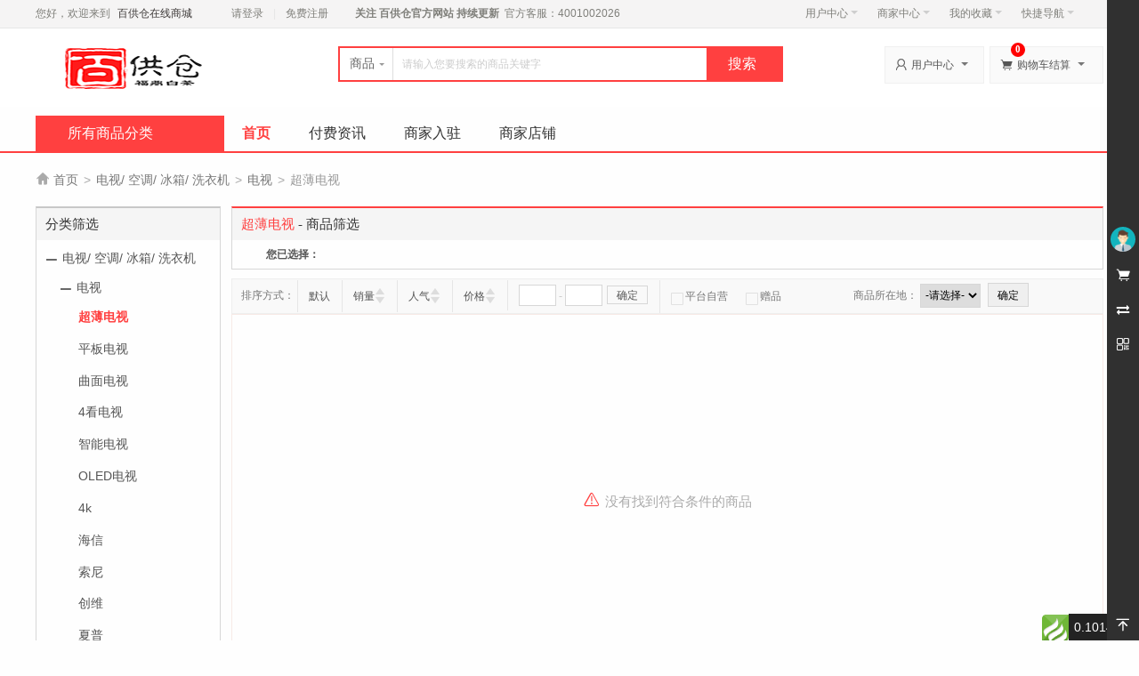

--- FILE ---
content_type: text/html; charset=utf-8
request_url: http://bgcbaicha.com/home/Search/index.html?cate_id=105
body_size: 18724
content:
<!doctype html>
<html>
    <head>
        <meta http-equiv="Content-Type" content="text/html; charset=UTF-8">
        <title>百供仓在线商城 - 超薄电视</title>
        <meta name="renderer" content="webkit|ie-comp|ie-stand" />
        <meta name="keywords" content="百供仓在线商城" />
        <meta name="description" content="百供仓在线商城" />
        <link rel="stylesheet" href="/static/home/css/common.css">
        <link rel="stylesheet" href="/static/home/css/home_header.css">
        <script>
            var BASESITEROOT = "";
            var HOMESITEROOT = "/static/home";
            var BASESITEURL = "http://bgcbaicha.com/index.php";
            var HOMESITEURL = "http://bgcbaicha.com/index.php/home";
            var TIMESTAMP = "1768763297";
        </script>
        <script src="/static/plugins/jquery-2.1.4.min.js"></script>
        <script src="/static/plugins/common.js"></script>
        <script src="/static/plugins/js/jquery-ui/jquery-ui.min.js"></script>
        <script src="/static/plugins/js/jquery-ui/jquery.ui.datepicker-zh-CN.js"></script>
        <script src="/static/plugins/jquery.validate.min.js"></script>
        <script src="/static/plugins/additional-methods.min.js"></script>
        <script src="/static/plugins/layer/layer.js"></script>
        <script src="/static/plugins/js/dialog/dialog.js" id="dialog_js" charset="utf-8"></script>
    </head>
    <body>
        <div id="append_parent"></div>
        <div id="ajaxwaitid"></div>
                <div class="public-top">
            <div class="w1200">
                <span class="top-link">
                    您好，欢迎来到 <em>百供仓在线商城</em>
                </span>
                <ul class="login-regin">
                                        <li class="line"> <a href="/home/Login/login.html">请登录</a></li>
                    <li> <a href="/home/Login/register.html">免费注册</a></li>
                                    </ul>
                <span class="top-link">
                    <strong style="margin-left:30px;">关注<a href="http://www.bgcbaicha.com" target="_blank"> 百供仓官方网站 </a> 持续更新</strong>&nbsp;
                    官方客服：4001002026</a>
                </span>
                <ul class="quick_list">
                    <li>
                        <span class="outline"></span>
                        <span class="blank"></span>
                        <a href="/home/Member/index.html">用户中心<b></b></a>
                        <div class="dropdown-menu">
                            <ol>
                                <li><a href="/home/Memberorder/index.html">已买到的商品</a></li>
                                <li><a href="/home/Memberfavorites/fglist.html">我关注的商品</a></li>
                                <li><a href="/home/Memberfavorites/fslist.html">我关注的店铺</a></li>
                            </ol>
                        </div>
                    </li>
                    <li>
                        <span class="outline"></span>
                        <span class="blank"></span>
                        <a href="/home/Seller/index.html">商家中心<b></b></a>
                        <div class="dropdown-menu">
                            <ol>
                                                                <li><a href="/home/Showjoinin/index.html">商家入驻</a></li>
                                                                <li><a href="/home/Sellerlogin/login.html">商家登录</a></li>
                                                            </ol>
                        </div>
                    </li>
                    <li>
                        <span class="outline"></span>
                        <span class="blank"></span>
                        <a href="/home/Memberfavorites/fglist.html">我的收藏<b></b></a>
                        <div class="dropdown-menu">
                            <ol>
                                <li><a href="/home/Memberfavorites/fglist.html">商品收藏</a></li>
                                <li><a href="/home/Memberfavorites/fslist.html">店铺收藏</a></li>
                            </ol>
                        </div>
                    </li>
                    <li>
                        <span class="outline"></span>
                        <span class="blank"></span>
                        <a href="javascript:void(0)">快捷导航<b></b></a>
                        <div class="dropdown-menu">
                            <ol>
                                                            </ol>
                        </div>
                    </li>
                    <li class="moblie-qrcode">
                    
                    </li>
                    <!--
                    <li class="app-qrcode">
                        <span class="outline"></span>
                        <span class="blank"></span>
                        <a href="javascript:void(0)">APP</a>
                        <div class="dropdown-menu">
                            <img width="90" height="90" src="http://bgcbaicha.com/uploads/home/common/site_logowx.jpg" />
                            <h3>扫描二维码</h3>
                            <p>下载手机客户端</p>
                        </div>
                    </li>
                    -->
                </ul>
            </div>
        </div>
        
        
        
        <!--左侧导航栏-->
<div class="ds-appbar">
    <div class="ds-appbar-tabs" id="appBarTabs">
                <div class="user TA_delay" dstype="a-barLoginBox">
            <div class="avatar TA"><img src="http://bgcbaicha.com/uploads/home/common/default_user_portrait.gif?1768763297"/></div>
            <p class="TA">未登录</p>
        </div>
                <ul class="tools">
                        <li><a href="javascript:void(0);" onclick="toglle_bar('rtoolbar_cart')" id="rtoolbar_cart" class="cart TA_delay"><span class="iconfont">&#xe69a;</span><span class="tit">购物车</span><i id="rtoobar_cart_count" class="new_msg" style="display:none;"></i></a></li>
            <li><a href="javascript:void(0);" onclick="toglle_bar('compare')" id="compare" class="compare TA_delay"><span class="iconfont">&#xe74a;</span><span class="tit">商品对比</span></a></li>
            <li>
                <a href="javascript:void(0);" id="qrcode" class="qrcode TA_delay"><span class="iconfont">&#xe72d;</span>
                    <span class="tit-box">
                        天天享优惠<br>
                        <em class="tips_arrow"></em>
                    </span>
                </a>
            </li>
            <li><a href="javascript:void(0);" onclick="$('html,body').animate({scrollTop: '0px'}, 500)" id="gotop" class="gotop TA_delay" style="position: fixed;bottom: 0"><span class="iconfont">&#xe724;</span><span class="tit">顶部</span></a></li>
        </ul>
        <div class="content-box" id="content-compare">
            <div class="top">
                <h3>商品对比</h3>
                <a href="javascript:void(0);" class="close iconfont" title="隐藏">&#xe73d;</a></div>
            <div id="comparelist"></div>
        </div>
        <div class="content-box" id="content-cart">
            <div class="top">
                <h3>我的购物车</h3>
                <a href="javascript:void(0);" class="close iconfont" title="隐藏">&#xe73d;</a></div>
            <div id="rtoolbar_cartlist"></div>
        </div>
    </div>
</div>
        
<script type="text/javascript">

    //动画显示边条内容区域
    $(function() {
        $(".close").click(function(){
            close_bar();
        });
        // 右侧bar用户信息
        $('div[dstype="a-barUserInfo"]').click(function(){
            $('div[dstype="barUserInfo"]').toggle();
        });
        // 右侧bar登录
        $('div[dstype="a-barLoginBox"]').click(function(){
            login_dialog();
        });

            });
    function toglle_bar(item){
           var member_id = "";
              if(member_id == ''){
                   login_dialog();
                  return;
              }
        //判断侧边栏是否已拉出
        if(parseInt($('.ds-appbar').css('width')) == 36){
            $('.ds-appbar').css('width','306px');
        }
        //判断选中项是否已显示
        if(!$("#"+item).hasClass('active')){
            $('.tools li > a').removeClass('active');
            $("#"+item).addClass('active');
            $('.content-box').removeClass('active');
            
            switch(item){
                case 'rtoolbar_cart':
                    $("#rtoolbar_cartlist").load("/home/Cart/ajax_load.html?type=html");
                    $("#content-cart").addClass('active');
                    break;
                case 'compare':   
                    loadCompare(false);
                    $("#content-compare").addClass('active');
                    break;
            }
        }else{
            //关闭
            close_bar();
            $(".chat-list").css("display",'none');
        }
        
    }
    function close_bar(){
        $('.tools li > a').removeClass('active');
        $('.content-box').removeClass('active');
        $('.ds-appbar').css('width','36px');
    }
</script> 

<link rel="stylesheet" href="/static/home/css/home.css">
<div class="header clearfix">
    <div class="w1200">
        <div class="logo">
            <a href="http://bgcbaicha.com/index.php/home"><img src="http://bgcbaicha.com/uploads/home/common/site_logo.png"/></a>
        </div>
        <div class="top_search">
            <div class="top_search_box">
                <div id="search">
                    <ul class="tab" dstype="Search">
                        <li class="current"><span>商品</span><i class="arrow"></i></li>
                           <li style="display: none;"><span>店铺</span></li>
                    </ul>
                </div>
                <div class="form_fields">
                    <form class="search-form" id="search-form" method="get" action="/home/Search/goods.html">
                        <input placeholder="请输入您要搜索的商品关键字" name="keyword" id="keyword" type="text" class="keyword" value="" maxlength="60" />
                        <input type="submit" id="button" value="搜索" class="submit">
                    </form>
                </div>
            </div>
            <ul class="top_search_keywords">
                                <li class="first"><a href="http://bgcbaicha.com/index.php/home/Search/index.html?keyword="></a></li>
                            </ul>
        </div>
        <div class="user_menu">
            <dl class="my-mall">
                <dt><span class="ico iconfont">&#xe702;</span>用户中心<i class="arrow"></i></dt>
                <dd>
                    <div class="sub-title">
                        <h4></h4>
                        <a href="/home/Member/index.html" class="arrow">我的用户中心<i></i></a>
                    </div>
                    <div class="user-centent-menu">
                        <ul>
                            <li><a href="/home/Membermessage/message.html">站内消息(<span>0</span>)</a></li>
                            <li><a href="/home/Memberorder/index.html" class="arrow">我的订单<i></i></a></li>
                            <li><a href="/home/Memberconsult/index.html">咨询回复(<span id="member_consult">0</span>)</a></li>
                            <li><a href="/home/Memberfavorites/fglist.html" class="arrow">我的收藏<i></i></a></li>
                            <li><a href="/home/Membervoucher/index.html">代金券(<span id="member_voucher">0</span>)</a></li>
                            <li><a href="/home/Memberpoints/index.html" class="arrow">我的积分<i></i></a></li>
                        </ul>
                    </div>
                    <div class="browse-history">
                        <div class="part-title">
                            <h4>最近浏览的商品</h4>
                            <span style="float:right;"><a href="/home/Membergoodsbrowse/listinfo.html">全部浏览历史</a></span>
                        </div>
                        <ul>
                            <li class="no-goods"><img class="loading" src="/static/home/images/loading.gif"></li>
                        </ul>
                    </div>
                </dd>
            </dl>
            <dl class="my-cart">
                <dt><span class="ico iconfont">&#xe69a;</span>购物车结算<i class="arrow"></i></dt>
                <dd>
                    <div class="sub-title">
                        <h4>最新加入的商品</h4>
                    </div>
                    <div class="incart-goods-box">
                        <div class="incart-goods"><div class="no-order"><span>您的购物车中暂无商品，赶快选择心爱的商品吧！</span></div></div>
                    </div>
                    <div class="checkout"> <span class="total-price"></span><a href="/home/Cart/index.html" class="btn-cart">结算购物车中的商品</a> </div>
                </dd>
                <div class="addcart-goods-num">0</div>
            </dl>
        </div>
    </div>
</div>


<div class="mall_nav">
    <div class="w1200">
        <div class="all_categorys">
            <div class="mt">
                <i></i>
                <h3><a href="/home/Category/goods.html">所有商品分类</a></h3>
            </div>
            <div class="mc">
                <ul class="menu">
                                        <li cat_id="4" >
                        <div class="class">
                            <span class="arrow"></span>
                                                        <span class="iconfont category-ico-1"></span>
                                                        <h4><a href="/home/Search/index.html?cate_id=4">电视/ 空调/ 冰箱/ 洗衣机</a></h4>
                        </div>
                        <div class="sub-class" cat_menu_id="4">
                            <div class="sub-class-content">
                                <div class="recommend-class">
                                                                    </div>
                                                                <dl>
                                    <dt>
                                    <h3><a href="/home/Search/index.html?cate_id=5">电视</a></h3>
                                    </dt>
                                    <dd class="goods-class">
                                                                                <a href="/home/Search/index.html?cate_id=94">平板电视</a>
                                                                                <a href="/home/Search/index.html?cate_id=104">曲面电视</a>
                                                                                <a href="/home/Search/index.html?cate_id=105">超薄电视</a>
                                                                                <a href="/home/Search/index.html?cate_id=106">4看电视</a>
                                                                                <a href="/home/Search/index.html?cate_id=107">智能电视</a>
                                                                                <a href="/home/Search/index.html?cate_id=108">OLED电视</a>
                                                                                <a href="/home/Search/index.html?cate_id=379">4k</a>
                                                                                <a href="/home/Search/index.html?cate_id=381">海信</a>
                                                                                <a href="/home/Search/index.html?cate_id=383">索尼</a>
                                                                                <a href="/home/Search/index.html?cate_id=384">创维</a>
                                                                                <a href="/home/Search/index.html?cate_id=385">夏普</a>
                                                                                <a href="/home/Search/index.html?cate_id=386">先锋</a>
                                                                                                                    </dd>
                                </dl>
                                                                <dl>
                                    <dt>
                                    <h3><a href="/home/Search/index.html?cate_id=6">空调</a></h3>
                                    </dt>
                                    <dd class="goods-class">
                                                                                <a href="/home/Search/index.html?cate_id=90">空调扇</a>
                                                                                <a href="/home/Search/index.html?cate_id=91">挂式空调</a>
                                                                                <a href="/home/Search/index.html?cate_id=92">柜式空调</a>
                                                                                <a href="/home/Search/index.html?cate_id=93">中央空调</a>
                                                                                <a href="/home/Search/index.html?cate_id=739">变频空调</a>
                                                                                <a href="/home/Search/index.html?cate_id=740">以旧换新</a>
                                                                                <a href="/home/Search/index.html?cate_id=741">0元安装合资空调</a>
                                                                                                                    </dd>
                                </dl>
                                                                <dl>
                                    <dt>
                                    <h3><a href="/home/Search/index.html?cate_id=7">冰箱</a></h3>
                                    </dt>
                                    <dd class="goods-class">
                                                                                <a href="/home/Search/index.html?cate_id=95">冰箱</a>
                                                                                <a href="/home/Search/index.html?cate_id=96">冰柜</a>
                                                                                <a href="/home/Search/index.html?cate_id=97">酒柜</a>
                                                                                <a href="/home/Search/index.html?cate_id=742">对开门冰箱</a>
                                                                                <a href="/home/Search/index.html?cate_id=743">多门冰箱</a>
                                                                                <a href="/home/Search/index.html?cate_id=744">十字对开</a>
                                                                                <a href="/home/Search/index.html?cate_id=745">三门</a>
                                                                                <a href="/home/Search/index.html?cate_id=746">双门</a>
                                                                                <a href="/home/Search/index.html?cate_id=747">风冷（无霜）</a>
                                                                                <a href="/home/Search/index.html?cate_id=748">美的</a>
                                                                                                                    </dd>
                                </dl>
                                                                <dl>
                                    <dt>
                                    <h3><a href="/home/Search/index.html?cate_id=51">洗衣机</a></h3>
                                    </dt>
                                    <dd class="goods-class">
                                                                                <a href="/home/Search/index.html?cate_id=98">洗烘一体机</a>
                                                                                <a href="/home/Search/index.html?cate_id=99">滚筒洗衣机</a>
                                                                                <a href="/home/Search/index.html?cate_id=100">波轮洗衣机</a>
                                                                                <a href="/home/Search/index.html?cate_id=101">迷你洗衣机</a>
                                                                                <a href="/home/Search/index.html?cate_id=102">双缸洗衣机</a>
                                                                                <a href="/home/Search/index.html?cate_id=103">脱水机</a>
                                                                                <a href="/home/Search/index.html?cate_id=749">洗干一体机</a>
                                                                                                                    </dd>
                                </dl>
                                                                <dl>
                                    <dt>
                                    <h3><a href="/home/Search/index.html?cate_id=54">饮水设备</a></h3>
                                    </dt>
                                    <dd class="goods-class">
                                                                                <a href="/home/Search/index.html?cate_id=400">净水器</a>
                                                                                <a href="/home/Search/index.html?cate_id=402">直饮机</a>
                                                                                <a href="/home/Search/index.html?cate_id=403">饮水机</a>
                                                                                <a href="/home/Search/index.html?cate_id=405">双水机</a>
                                                                                <a href="/home/Search/index.html?cate_id=407">开水器</a>
                                                                                <a href="/home/Search/index.html?cate_id=750">净水杯</a>
                                                                                <a href="/home/Search/index.html?cate_id=751">净水滤芯</a>
                                                                                <a href="/home/Search/index.html?cate_id=752">回音壁</a>
                                                                                <a href="/home/Search/index.html?cate_id=753">回音壁</a>
                                                                                                                    </dd>
                                </dl>
                                                                <dl>
                                    <dt>
                                    <h3><a href="/home/Search/index.html?cate_id=392">影音</a></h3>
                                    </dt>
                                    <dd class="goods-class">
                                                                                <a href="/home/Search/index.html?cate_id=396">家庭影院</a>
                                                                                <a href="/home/Search/index.html?cate_id=397">HIFI音箱</a>
                                                                                <a href="/home/Search/index.html?cate_id=754">迷你音响</a>
                                                                                <a href="/home/Search/index.html?cate_id=755">雅马哈</a>
                                                                                <a href="/home/Search/index.html?cate_id=756">索尼</a>
                                                                                <a href="/home/Search/index.html?cate_id=757">BOSE</a>
                                                                                                                    </dd>
                                </dl>
                                                                                            </div>
                            <div class="sub-class-right">
                                                                <div class="adv-promotions">
                                                                    </div>
                            </div>
                        </div>
                    </li>
                                                        </ul>
            </div>
        </div>
        <div class="nav_list">
            <ul class="site_menu">
                <li><a href="/home/Index/index.html" class="current">首页</a></li>
                                <li><a href="http://bgcbaicha.com/index.php/home/flea" >付费资讯</a></li>
                                <li><a href="http://bgcbaicha.com/index.php/home/Showjoinin" >商家入驻</a></li>
                                <li><a href="http://bgcbaicha.com/index.php/home/Storesnshome/index.html?sid=2" >商家店铺</a></li>
                            </ul>
        </div>
       
    </div>
</div>





<!--面包屑导航 BEGIN-->
<div class="dsh-breadcrumb-layout">
    <div class="dsh-breadcrumb w1200"><i class="iconfont">&#xe6ff;</i>
                <span><a href="/home/Index/index.html">首页</a></span><span class="arrow">></span>
                        <span><a href="/home/Search/index.html?cate_id=4">电视/ 空调/ 冰箱/ 洗衣机</a></span><span class="arrow">></span>
                        <span><a href="/home/Search/index.html?cate_id=5">电视</a></span><span class="arrow">></span>
                        <span>超薄电视</span>
                    </div>
</div>
<!--面包屑导航 END-->


<script>
    $(function() {
	//首页左侧分类菜单
	$(".all_categorys ul.menu").find("li").each(
		function() {
			$(this).hover(
				function() {
				    var cat_id = $(this).attr("cat_id");
					var menu = $(this).find("div[cat_menu_id='"+cat_id+"']");
					menu.show();
					$(this).addClass("hover");					
					var menu_height = menu.height();
					if (menu_height < 60) menu.height(80);
					menu_height = menu.height();
					var li_top = $(this).position().top;
					$(menu).css("top",-li_top + 40);
				},
				function() {
					$(this).removeClass("hover");
				    var cat_id = $(this).attr("cat_id");
					$(this).find("div[cat_menu_id='"+cat_id+"']").hide();
				}
			);
		}
	);

        $(".user_menu dl").hover(function() {
            $(this).addClass("hover");
        }, function() {
            $(this).removeClass("hover");
        });
        $('.user_menu .my-mall').mouseover(function() {
            // 最近浏览的商品
            load_history_information();
            $(this).unbind('mouseover');
        });
        $('.user_menu .my-cart').mouseover(function() {
            // 运行加载购物车
            load_cart_information();
            $(this).unbind('mouseover');
        });
    });
    
</script>




<script src="/static/home/js/search_goods.js"></script>
<div class="dsh-container wrapper" >
  <div class="left">
        <div class="dsh-module dsh-module-style02">
      <div class="title">
        <h3>分类筛选</h3>
      </div>
      <div class="content">
        <ul id="files" class="tree">
                    <li><i class="tree-parent tree-parent-collapsed"></i><a href="/home/Search/index.html?cate_id=4" >电视/ 空调/ 冰箱/ 洗衣机</a>
                        <ul>
                            <li><i class="tree-parent tree-parent-collapsed"></i><a href="/home/Search/index.html?cate_id=5" >电视</a>
                                <ul>
                                    <li class="tree-parent tree-parent-collapsed"><i></i><a href="/home/Search/index.html?cate_id=105" class="selected">超薄电视</a></li>
                                    <li class="tree-parent tree-parent-collapsed"><i></i><a href="/home/Search/index.html?cate_id=94" >平板电视</a></li>
                                    <li class="tree-parent tree-parent-collapsed"><i></i><a href="/home/Search/index.html?cate_id=104" >曲面电视</a></li>
                                    <li class="tree-parent tree-parent-collapsed"><i></i><a href="/home/Search/index.html?cate_id=106" >4看电视</a></li>
                                    <li class="tree-parent tree-parent-collapsed"><i></i><a href="/home/Search/index.html?cate_id=107" >智能电视</a></li>
                                    <li class="tree-parent tree-parent-collapsed"><i></i><a href="/home/Search/index.html?cate_id=108" >OLED电视</a></li>
                                    <li class="tree-parent tree-parent-collapsed"><i></i><a href="/home/Search/index.html?cate_id=379" >4k</a></li>
                                    <li class="tree-parent tree-parent-collapsed"><i></i><a href="/home/Search/index.html?cate_id=381" >海信</a></li>
                                    <li class="tree-parent tree-parent-collapsed"><i></i><a href="/home/Search/index.html?cate_id=383" >索尼</a></li>
                                    <li class="tree-parent tree-parent-collapsed"><i></i><a href="/home/Search/index.html?cate_id=384" >创维</a></li>
                                    <li class="tree-parent tree-parent-collapsed"><i></i><a href="/home/Search/index.html?cate_id=385" >夏普</a></li>
                                    <li class="tree-parent tree-parent-collapsed"><i></i><a href="/home/Search/index.html?cate_id=386" >先锋</a></li>
                                  </ul>
                              </li>
                          </ul>
                      </li>
                  </ul>
      </div>
    </div>
        <!-- S 推荐展位 -->
    <div dstype="booth_goods" class="dsh-module" style="display:none;"> </div>
    <!-- F 同类排行 -->
    <div stype="listhot_goods" style="display:none;"></div>
    <!-- E 推荐展位 -->
    <!-- 最近浏览 -->
    <div class="dsh-module dsh-module-style03">
      <div class="title">
        <h3>最近浏览</h3>
      </div>
      <div class="content">
        <div class="dsh-sidebar-viewed" id="dshSidebarViewed">
          <ul>
                      </ul>
        </div>
        <a href="/home/Membergoodsbrowse/listinfo.html" class="dsh-sidebar-all-viewed">全部浏览历史</a></div>
    </div>

  </div>
  <div class="right">
    <div id="gc_goods_recommend_div" style="width:980px;"></div>
        <div class="dsh-module dsh-module-style01">
      <div class="title">
        <h3>
                    <em>超薄电视</em> -
                    商品筛选</h3>
      </div>
      <div class="content">
        <div class="dsh-module-filter">
                        <dl ds_type="ul_filter">
                <dt>您已选择：</dt>
                <dd class="list">
                                    </dd>
            </dl>
                    </div>
      </div>
    </div>
        <div class="shop_con_list" id="main-nav-holder">
      <nav class="sort-bar" id="main-nav">
        <div class="pagination"></div>
        <div class="dsh-sortbar-array"> 排序方式：
          <ul>
            <li ><a href="/home/Search/index.html?cate_id=105&order=0&key=0"  title="默认排序">默认</a></li>
            <li ><a href="/home/Search/index.html?cate_id=105&key=1&order=2"  >销量<i></i></a></li>
            <li ><a href="/home/Search/index.html?cate_id=105&key=2&order=2"  >人气<i></i></a></li>
            <li ><a href="/home/Search/index.html?cate_id=105&key=3&order=2"  >价格<i></i></a></li>
            <li><div><input id="priceMin" title=最低价 value="" maxlength="6" onkeyup="this.value=this.value.replace(/[^0-9]/g,'');" class="input-txt"><em>-</em><input id="priceMax" title=最高价 value="" maxlength="6" onkeyup="this.value=this.value.replace(/[^0-9]/g,'');" class="input-txt"><a id="priceBtn" class="priceBtn">确定</a></div></li>
          </ul>
        </div>
        <div class="dsh-sortbar-owner"><span><a href="/home/Search/index.html?cate_id=105&type=1" ><i></i>平台自营</a></span></div>
        <div class="dsh-sortbar-owner"><span><a href="/home/Search/index.html?cate_id=105&gift=1" ><i></i>赠品</a></span></div>
        <div class="dsh-sortbar-location">商品所在地：
          <span class="area-wrapper">
            <input type="hidden" id="goods_area" value="" />
            <input type="hidden" id="_area" />
            <input onclick="change_area()" type="button" class="input-btn" value="确定" />
          </span>
        </div>
      </nav>
      <!-- 商品列表循环  -->

      <div>
          
          <!--商品列表BEGIN-->     
<style type="text/css">
#box{background: #FFF;width: 238px;height: 410px;margin: -390px 0 0 0;display: block;border: solid 4px #D93600;position: absolute;z-index: 999;opacity: .5}
.shopMenu{position: fixed;z-index: 1;right: 25%;top: 0;}
</style>
<div class="squares" ds_type="current_display_mode">
    <input type="hidden" id="lockcompare" value="unlock" />
    <div class="no_results">没有找到符合条件的商品</div>
  </div>
<form id="buynow_form" method="post" action="/home/Buy/buy_step1.html ">
  <input id="goods_id" name="cart_id[]" type="hidden"/>
</form>
<script type="text/javascript" src="/static/plugins/js/jquery.raty/jquery.raty.min.js"></script>
<script type="text/javascript" src="/static/home/js/compare.js"></script>
<script type="text/javascript">
    $(document).ready(function(){
      	//初始化对比按钮
        initCompare();
    });
</script> 
<!--商品列表END-->     
        
        
      </div>
      <div class="tc mt20 mb20">
        <div class="pagination"></div>
      </div>
    </div>

    <!-- 猜你喜欢 -->
    <div id="guesslike_div" style="width:980px;"></div>
  </div>
  <div class="clear"></div>
</div>
<script src="/static/home/js/waypoints.js"></script>
<script src="/static/home/js/search_category_menu.js"></script>
<script type="text/javascript" src="/static/plugins/jquery.query.js" charset="utf-8"></script>
<script type="text/javascript">
var defaultSmallGoodsImage = 'home/common/default_goods_image.jpg';
var defaultTinyGoodsImage = 'home/common/default_goods_image.jpg';
function change_area(){
  if($.query.get('area_id')!=$('#_area').val()){
    location.assign($.query.set('area_id', $('#_area').val()));
  }
}
$(function(){
    $('#goods_area').ds_region();
    $('#files').tree({
        expanded: 'li:lt(2)'
    });
	//品牌索引过长滚条
    $('#dsBrandlist').perfectScrollbar({suppressScrollX:true});
    //浮动导航  waypoints.js
    $('#main-nav-holder').waypoint(function(event, direction) {
        $(this).parent().toggleClass('sticky', direction === "down");
        event.stopPropagation();
    });
	// 单行显示更多
	$('span[ds_type="show"]').click(function(){
		s = $(this).parents('dd').prev().find('li[ds_type="none"]');
		if(s.css('display') == 'none'){
			s.show();
			$(this).html('<i class="iconfont">&#xe688;</i>收起');
		}else{
			s.hide();
			$(this).html('<i class="iconfont">&#xe689;</i>更多');
		}
	});



            $('div[dstype="booth_goods"]').load("/home/Search/get_booth_goods.html?cate_id=105", function(){
        $(this).show();
    });
	
    $('div[id="gc_goods_recommend_div"]').load("/home/Search/get_hot_goods.html?cate_id=105", function(){
        $(this).show();
    });
		//浏览历史处滚条
	$('#dshSidebarViewed').perfectScrollbar({suppressScrollX:true});

	//猜你喜欢
	$('#guesslike_div').load("/home/Search/get_guesslike.html", function(){
        $(this).show();
    });
    $('#priceBtn').click(function(){
        var priceMin = $('#priceMin').val();
        var priceMax = $('#priceMax').val();
        var url = window.location.href;
        var url = url + (url.indexOf("?")!=-1?'&':'?') + "priceMin=" + priceMin + "&priceMax=" + priceMax;
        window.location.href = url;
    });
});
</script>







<div class="server">
    <div class="ensure">
        <a href="#"></a>
        <a href="#"></a>
        <a href="#"></a>
        <a href="#"></a>
    </div>
    <div class="mall_desc">
                <dl> 
            <dt>帮助中心</dt>
            <dd>
                                <a href="/home/Article/show.html?article_id=7">隐私政策</a>
                                <a href="/home/Article/show.html?article_id=40">积分兑换</a>
                                <a href="/home/Article/show.html?article_id=23">联系我们</a>
                                            </dd>
        </dl>
                <dl> 
            <dt>店主之家</dt>
            <dd>
                                <a href="/home/Article/show.html?article_id=20">商品发布/导入</a>
                                <a href="/home/Article/show.html?article_id=14">营销活动</a>
                                <a href="/home/Article/show.html?article_id=11">品牌规范</a>
                                <a href="/home/Article/show.html?article_id=15">如何申请开店</a>
                                            </dd>
        </dl>
                <dl> 
            <dt>支付方式</dt>
            <dd>
                                <a href="/home/Article/show.html?article_id=42">异常情况</a>
                                <a href="/home/Article/show.html?article_id=17">在线支付</a>
                                <a href="/home/Article/show.html?article_id=30">公司转账</a>
                                <a href="/home/Article/show.html?article_id=28">货到付款</a>
                                            </dd>
        </dl>
                <dl> 
            <dt>售后服务</dt>
            <dd>
                                <a href="/home/Article/show.html?article_id=31">退换货政策</a>
                                <a href="/home/Article/show.html?article_id=33">返修/退换货</a>
                                <a href="/home/Article/show.html?article_id=32">退换货流程</a>
                                <a href="/home/Article/show.html?article_id=26">售后服务承诺</a>
                                            </dd>
        </dl>
                      </a>
            </dd> 
        </dl>
    </div>
</div>






<script src="/static/plugins/jquery.cookie.js"></script>
<script src="/static/home/js/compare.js"></script>
<link rel="stylesheet" href="/static/plugins/perfect-scrollbar.min.css">
<script src="/static/plugins/perfect-scrollbar.min.js"></script>
<script type="text/javascript" src="/static/plugins/js/qtip/jquery.qtip.min.js"></script>
<link href="/static/plugins/js/qtip/jquery.qtip.min.css" rel="stylesheet" type="text/css">
<script type="text/javascript" src="/static/plugins/jquery.lazyload.min.js"></script>
<script>
    //懒加载
    $("img.lazyload").lazyload({
//        placeholder : "/static/home/images/loading.gif",
        effect: "fadeIn",
        skip_invisible : false,
        threshold : 200,
    });
</script>
<div class="footer-info">
    <div class="links w1200">
            </div>
    <p class="copyright">Copyright &copy; 2013-2019 百供仓福鼎白茶 版权所有 保留一切权利111<a href="http://beian.miit.gov.cn" target="_blank">闽ICP备20016036号-1</a>
    <a target="_blank" href="http://www.beian.gov.cn/portal/registerSystemInfo?recordcode=35098202000176" style="display:inline-block;text-decoration:none;height:20px;line-height:20px;">
    <img src="http://www.bgcbaicha.com/001.png" style="float:left;"/>
    <span style="height:20px;line-height:20px;margin: 0px 0px 0px 5px; color:#939393;">闽公网安备 35098202000176号</span></a>
    
    </p>
<!--    <div style="width:300px;margin:0 auto; padding:20px 0;">-->
<!--  <a target="_blank" href="" style="display:inline-block;text-decoration:none;height:20px;line-height:20px;">-->
<!--    <img src="http://www.bgcbaicha.com/001.png" style="float:left;"/>-->
<!--    <p style="float:left;height:20px;line-height:20px;margin: 0px 0px 0px 5px; color:#939393;">闽公网安备 35098202000176号</p></a>-->
<!--</div>-->
</div>
<div id="think_page_trace" style="position: fixed;bottom:0;right:0;font-size:14px;width:100%;z-index: 999999;color: #000;text-align:left;font-family:'微软雅黑';">
    <div id="think_page_trace_tab" style="display: none;background:white;margin:0;height: 250px;">
        <div id="think_page_trace_tab_tit" style="height:30px;padding: 6px 12px 0;border-bottom:1px solid #ececec;border-top:1px solid #ececec;font-size:16px">
                        <span style="color:#000;padding-right:12px;height:30px;line-height:30px;display:inline-block;margin-right:3px;cursor:pointer;font-weight:700">基本</span>
                        <span style="color:#000;padding-right:12px;height:30px;line-height:30px;display:inline-block;margin-right:3px;cursor:pointer;font-weight:700">文件</span>
                        <span style="color:#000;padding-right:12px;height:30px;line-height:30px;display:inline-block;margin-right:3px;cursor:pointer;font-weight:700">流程</span>
                        <span style="color:#000;padding-right:12px;height:30px;line-height:30px;display:inline-block;margin-right:3px;cursor:pointer;font-weight:700">错误</span>
                        <span style="color:#000;padding-right:12px;height:30px;line-height:30px;display:inline-block;margin-right:3px;cursor:pointer;font-weight:700">SQL</span>
                        <span style="color:#000;padding-right:12px;height:30px;line-height:30px;display:inline-block;margin-right:3px;cursor:pointer;font-weight:700">调试</span>
                    </div>
        <div id="think_page_trace_tab_cont" style="overflow:auto;height:212px;padding:0;line-height: 24px">
                        <div style="display:none;">
                <ol style="padding: 0; margin:0">
                    <li style="border-bottom:1px solid #EEE;font-size:14px;padding:0 12px">请求信息 : 2026-01-19 03:08:17 HTTP/1.1 GET : http://bgcbaicha.com/home/Search/index.html?cate_id=105</li><li style="border-bottom:1px solid #EEE;font-size:14px;padding:0 12px">运行时间 : 0.090590s [ 吞吐率：11.04req/s ] 内存消耗：4,728.83kb 文件加载：180</li><li style="border-bottom:1px solid #EEE;font-size:14px;padding:0 12px">查询信息 : 13 queries</li><li style="border-bottom:1px solid #EEE;font-size:14px;padding:0 12px">缓存信息 : 9 reads,1 writes</li><li style="border-bottom:1px solid #EEE;font-size:14px;padding:0 12px">会话信息 : SESSION_ID=c817179c34c285e9b2497670d31974cf</li>                </ol>
            </div>
                        <div style="display:none;">
                <ol style="padding: 0; margin:0">
                    <li style="border-bottom:1px solid #EEE;font-size:14px;padding:0 12px">/www/wwwroot/www.bgcbaicha.com/public/index.php ( 1.25 KB )</li><li style="border-bottom:1px solid #EEE;font-size:14px;padding:0 12px">/www/wwwroot/www.bgcbaicha.com/vendor/autoload.php ( 0.17 KB )</li><li style="border-bottom:1px solid #EEE;font-size:14px;padding:0 12px">/www/wwwroot/www.bgcbaicha.com/vendor/composer/autoload_real.php ( 2.42 KB )</li><li style="border-bottom:1px solid #EEE;font-size:14px;padding:0 12px">/www/wwwroot/www.bgcbaicha.com/vendor/composer/ClassLoader.php ( 13.14 KB )</li><li style="border-bottom:1px solid #EEE;font-size:14px;padding:0 12px">/www/wwwroot/www.bgcbaicha.com/vendor/composer/autoload_static.php ( 8.55 KB )</li><li style="border-bottom:1px solid #EEE;font-size:14px;padding:0 12px">/www/wwwroot/www.bgcbaicha.com/vendor/topthink/think-helper/src/helper.php ( 7.35 KB )</li><li style="border-bottom:1px solid #EEE;font-size:14px;padding:0 12px">/www/wwwroot/www.bgcbaicha.com/vendor/symfony/polyfill-mbstring/bootstrap.php ( 6.42 KB )</li><li style="border-bottom:1px solid #EEE;font-size:14px;padding:0 12px">/www/wwwroot/www.bgcbaicha.com/vendor/opis/closure/functions.php ( 0.95 KB )</li><li style="border-bottom:1px solid #EEE;font-size:14px;padding:0 12px">/www/wwwroot/www.bgcbaicha.com/vendor/symfony/polyfill-php72/bootstrap.php ( 1.78 KB )</li><li style="border-bottom:1px solid #EEE;font-size:14px;padding:0 12px">/www/wwwroot/www.bgcbaicha.com/vendor/symfony/polyfill-php72/Php72.php ( 6.52 KB )</li><li style="border-bottom:1px solid #EEE;font-size:14px;padding:0 12px">/www/wwwroot/www.bgcbaicha.com/vendor/ralouphie/getallheaders/src/getallheaders.php ( 1.60 KB )</li><li style="border-bottom:1px solid #EEE;font-size:14px;padding:0 12px">/www/wwwroot/www.bgcbaicha.com/vendor/guzzlehttp/promises/src/functions_include.php ( 0.16 KB )</li><li style="border-bottom:1px solid #EEE;font-size:14px;padding:0 12px">/www/wwwroot/www.bgcbaicha.com/vendor/guzzlehttp/promises/src/functions.php ( 11.77 KB )</li><li style="border-bottom:1px solid #EEE;font-size:14px;padding:0 12px">/www/wwwroot/www.bgcbaicha.com/vendor/guzzlehttp/psr7/src/functions_include.php ( 0.15 KB )</li><li style="border-bottom:1px solid #EEE;font-size:14px;padding:0 12px">/www/wwwroot/www.bgcbaicha.com/vendor/guzzlehttp/psr7/src/functions.php ( 26.06 KB )</li><li style="border-bottom:1px solid #EEE;font-size:14px;padding:0 12px">/www/wwwroot/www.bgcbaicha.com/vendor/symfony/polyfill-intl-idn/bootstrap.php ( 4.50 KB )</li><li style="border-bottom:1px solid #EEE;font-size:14px;padding:0 12px">/www/wwwroot/www.bgcbaicha.com/vendor/symfony/polyfill-php80/bootstrap.php ( 1.46 KB )</li><li style="border-bottom:1px solid #EEE;font-size:14px;padding:0 12px">/www/wwwroot/www.bgcbaicha.com/vendor/adbario/php-dot-notation/src/helpers.php ( 0.49 KB )</li><li style="border-bottom:1px solid #EEE;font-size:14px;padding:0 12px">/www/wwwroot/www.bgcbaicha.com/vendor/danielstjules/stringy/src/Create.php ( 0.55 KB )</li><li style="border-bottom:1px solid #EEE;font-size:14px;padding:0 12px">/www/wwwroot/www.bgcbaicha.com/vendor/guzzlehttp/guzzle/src/functions_include.php ( 0.16 KB )</li><li style="border-bottom:1px solid #EEE;font-size:14px;padding:0 12px">/www/wwwroot/www.bgcbaicha.com/vendor/guzzlehttp/guzzle/src/functions.php ( 9.70 KB )</li><li style="border-bottom:1px solid #EEE;font-size:14px;padding:0 12px">/www/wwwroot/www.bgcbaicha.com/vendor/mtdowling/jmespath.php/src/JmesPath.php ( 0.37 KB )</li><li style="border-bottom:1px solid #EEE;font-size:14px;padding:0 12px">/www/wwwroot/www.bgcbaicha.com/vendor/symfony/var-dumper/Resources/functions/dump.php ( 0.79 KB )</li><li style="border-bottom:1px solid #EEE;font-size:14px;padding:0 12px">/www/wwwroot/www.bgcbaicha.com/vendor/alibabacloud/client/src/Functions.php ( 5.32 KB )</li><li style="border-bottom:1px solid #EEE;font-size:14px;padding:0 12px">/www/wwwroot/www.bgcbaicha.com/vendor/topthink/think-captcha/src/helper.php ( 1.37 KB )</li><li style="border-bottom:1px solid #EEE;font-size:14px;padding:0 12px">/www/wwwroot/www.bgcbaicha.com/vendor/topthink/framework/src/think/App.php ( 14.18 KB )</li><li style="border-bottom:1px solid #EEE;font-size:14px;padding:0 12px">/www/wwwroot/www.bgcbaicha.com/vendor/topthink/framework/src/think/Container.php ( 14.73 KB )</li><li style="border-bottom:1px solid #EEE;font-size:14px;padding:0 12px">/www/wwwroot/www.bgcbaicha.com/vendor/psr/container/src/ContainerInterface.php ( 1.07 KB )</li><li style="border-bottom:1px solid #EEE;font-size:14px;padding:0 12px">/www/wwwroot/www.bgcbaicha.com/app/provider.php ( 0.20 KB )</li><li style="border-bottom:1px solid #EEE;font-size:14px;padding:0 12px">/www/wwwroot/www.bgcbaicha.com/vendor/topthink/framework/src/think/Http.php ( 6.16 KB )</li><li style="border-bottom:1px solid #EEE;font-size:14px;padding:0 12px">/www/wwwroot/www.bgcbaicha.com/vendor/topthink/think-helper/src/helper/Str.php ( 7.27 KB )</li><li style="border-bottom:1px solid #EEE;font-size:14px;padding:0 12px">/www/wwwroot/www.bgcbaicha.com/app/Request.php ( 0.13 KB )</li><li style="border-bottom:1px solid #EEE;font-size:14px;padding:0 12px">/www/wwwroot/www.bgcbaicha.com/vendor/topthink/framework/src/think/Request.php ( 52.82 KB )</li><li style="border-bottom:1px solid #EEE;font-size:14px;padding:0 12px">/www/wwwroot/www.bgcbaicha.com/vendor/topthink/framework/src/think/Env.php ( 4.15 KB )</li><li style="border-bottom:1px solid #EEE;font-size:14px;padding:0 12px">/www/wwwroot/www.bgcbaicha.com/app/common.php ( 35.15 KB )</li><li style="border-bottom:1px solid #EEE;font-size:14px;padding:0 12px">/www/wwwroot/www.bgcbaicha.com/app/common_global.php ( 5.84 KB )</li><li style="border-bottom:1px solid #EEE;font-size:14px;padding:0 12px">/www/wwwroot/www.bgcbaicha.com/vendor/topthink/framework/src/think/facade/Request.php ( 0.99 KB )</li><li style="border-bottom:1px solid #EEE;font-size:14px;padding:0 12px">/www/wwwroot/www.bgcbaicha.com/vendor/topthink/framework/src/think/Facade.php ( 2.71 KB )</li><li style="border-bottom:1px solid #EEE;font-size:14px;padding:0 12px">/www/wwwroot/www.bgcbaicha.com/app/common_goods.php ( 11.80 KB )</li><li style="border-bottom:1px solid #EEE;font-size:14px;padding:0 12px">/www/wwwroot/www.bgcbaicha.com/app/common_upload.php ( 9.94 KB )</li><li style="border-bottom:1px solid #EEE;font-size:14px;padding:0 12px">/www/wwwroot/www.bgcbaicha.com/vendor/topthink/framework/src/helper.php ( 18.33 KB )</li><li style="border-bottom:1px solid #EEE;font-size:14px;padding:0 12px">/www/wwwroot/www.bgcbaicha.com/vendor/topthink/framework/src/think/Config.php ( 4.91 KB )</li><li style="border-bottom:1px solid #EEE;font-size:14px;padding:0 12px">/www/wwwroot/www.bgcbaicha.com/config/app.php ( 1.11 KB )</li><li style="border-bottom:1px solid #EEE;font-size:14px;padding:0 12px">/www/wwwroot/www.bgcbaicha.com/vendor/topthink/framework/src/think/facade/Env.php ( 0.97 KB )</li><li style="border-bottom:1px solid #EEE;font-size:14px;padding:0 12px">/www/wwwroot/www.bgcbaicha.com/config/cache.php ( 0.85 KB )</li><li style="border-bottom:1px solid #EEE;font-size:14px;padding:0 12px">/www/wwwroot/www.bgcbaicha.com/config/captcha.php ( 1.12 KB )</li><li style="border-bottom:1px solid #EEE;font-size:14px;padding:0 12px">/www/wwwroot/www.bgcbaicha.com/config/console.php ( 0.24 KB )</li><li style="border-bottom:1px solid #EEE;font-size:14px;padding:0 12px">/www/wwwroot/www.bgcbaicha.com/config/cookie.php ( 0.50 KB )</li><li style="border-bottom:1px solid #EEE;font-size:14px;padding:0 12px">/www/wwwroot/www.bgcbaicha.com/config/database.php ( 2.36 KB )</li><li style="border-bottom:1px solid #EEE;font-size:14px;padding:0 12px">/www/wwwroot/www.bgcbaicha.com/config/filesystem.php ( 0.66 KB )</li><li style="border-bottom:1px solid #EEE;font-size:14px;padding:0 12px">/www/wwwroot/www.bgcbaicha.com/config/jump.php ( 0.29 KB )</li><li style="border-bottom:1px solid #EEE;font-size:14px;padding:0 12px">/www/wwwroot/www.bgcbaicha.com/config/lang.php ( 0.77 KB )</li><li style="border-bottom:1px solid #EEE;font-size:14px;padding:0 12px">/www/wwwroot/www.bgcbaicha.com/config/log.php ( 1.48 KB )</li><li style="border-bottom:1px solid #EEE;font-size:14px;padding:0 12px">/www/wwwroot/www.bgcbaicha.com/config/middleware.php ( 0.20 KB )</li><li style="border-bottom:1px solid #EEE;font-size:14px;padding:0 12px">/www/wwwroot/www.bgcbaicha.com/config/route.php ( 1.59 KB )</li><li style="border-bottom:1px solid #EEE;font-size:14px;padding:0 12px">/www/wwwroot/www.bgcbaicha.com/config/trace.php ( 0.35 KB )</li><li style="border-bottom:1px solid #EEE;font-size:14px;padding:0 12px">/www/wwwroot/www.bgcbaicha.com/config/view.php ( 0.84 KB )</li><li style="border-bottom:1px solid #EEE;font-size:14px;padding:0 12px">/www/wwwroot/www.bgcbaicha.com/app/event.php ( 0.27 KB )</li><li style="border-bottom:1px solid #EEE;font-size:14px;padding:0 12px">/www/wwwroot/www.bgcbaicha.com/vendor/topthink/framework/src/think/Event.php ( 7.34 KB )</li><li style="border-bottom:1px solid #EEE;font-size:14px;padding:0 12px">/www/wwwroot/www.bgcbaicha.com/app/service.php ( 0.14 KB )</li><li style="border-bottom:1px solid #EEE;font-size:14px;padding:0 12px">/www/wwwroot/www.bgcbaicha.com/app/AppService.php ( 0.28 KB )</li><li style="border-bottom:1px solid #EEE;font-size:14px;padding:0 12px">/www/wwwroot/www.bgcbaicha.com/vendor/topthink/framework/src/think/Service.php ( 1.67 KB )</li><li style="border-bottom:1px solid #EEE;font-size:14px;padding:0 12px">/www/wwwroot/www.bgcbaicha.com/vendor/topthink/framework/src/think/Lang.php ( 7.70 KB )</li><li style="border-bottom:1px solid #EEE;font-size:14px;padding:0 12px">/www/wwwroot/www.bgcbaicha.com/vendor/topthink/framework/src/lang/zh-cn.php ( 12.88 KB )</li><li style="border-bottom:1px solid #EEE;font-size:14px;padding:0 12px">/www/wwwroot/www.bgcbaicha.com/vendor/topthink/framework/src/think/initializer/Error.php ( 3.19 KB )</li><li style="border-bottom:1px solid #EEE;font-size:14px;padding:0 12px">/www/wwwroot/www.bgcbaicha.com/vendor/topthink/framework/src/think/initializer/RegisterService.php ( 1.33 KB )</li><li style="border-bottom:1px solid #EEE;font-size:14px;padding:0 12px">/www/wwwroot/www.bgcbaicha.com/vendor/services.php ( 0.22 KB )</li><li style="border-bottom:1px solid #EEE;font-size:14px;padding:0 12px">/www/wwwroot/www.bgcbaicha.com/vendor/topthink/framework/src/think/service/PaginatorService.php ( 1.52 KB )</li><li style="border-bottom:1px solid #EEE;font-size:14px;padding:0 12px">/www/wwwroot/www.bgcbaicha.com/vendor/topthink/framework/src/think/service/ValidateService.php ( 0.99 KB )</li><li style="border-bottom:1px solid #EEE;font-size:14px;padding:0 12px">/www/wwwroot/www.bgcbaicha.com/vendor/topthink/framework/src/think/service/ModelService.php ( 1.51 KB )</li><li style="border-bottom:1px solid #EEE;font-size:14px;padding:0 12px">/www/wwwroot/www.bgcbaicha.com/vendor/topthink/think-captcha/src/CaptchaService.php ( 0.52 KB )</li><li style="border-bottom:1px solid #EEE;font-size:14px;padding:0 12px">/www/wwwroot/www.bgcbaicha.com/vendor/topthink/think-multi-app/src/Service.php ( 1.08 KB )</li><li style="border-bottom:1px solid #EEE;font-size:14px;padding:0 12px">/www/wwwroot/www.bgcbaicha.com/vendor/topthink/think-trace/src/Service.php ( 0.77 KB )</li><li style="border-bottom:1px solid #EEE;font-size:14px;padding:0 12px">/www/wwwroot/www.bgcbaicha.com/vendor/topthink/framework/src/think/Middleware.php ( 6.78 KB )</li><li style="border-bottom:1px solid #EEE;font-size:14px;padding:0 12px">/www/wwwroot/www.bgcbaicha.com/vendor/topthink/framework/src/think/initializer/BootService.php ( 0.77 KB )</li><li style="border-bottom:1px solid #EEE;font-size:14px;padding:0 12px">/www/wwwroot/www.bgcbaicha.com/vendor/topthink/think-orm/src/Paginator.php ( 11.07 KB )</li><li style="border-bottom:1px solid #EEE;font-size:14px;padding:0 12px">/www/wwwroot/www.bgcbaicha.com/vendor/topthink/framework/src/think/Validate.php ( 45.60 KB )</li><li style="border-bottom:1px solid #EEE;font-size:14px;padding:0 12px">/www/wwwroot/www.bgcbaicha.com/vendor/topthink/think-orm/src/Model.php ( 26.24 KB )</li><li style="border-bottom:1px solid #EEE;font-size:14px;padding:0 12px">/www/wwwroot/www.bgcbaicha.com/vendor/topthink/think-orm/src/model/concern/Attribute.php ( 16.98 KB )</li><li style="border-bottom:1px solid #EEE;font-size:14px;padding:0 12px">/www/wwwroot/www.bgcbaicha.com/vendor/topthink/think-orm/src/model/concern/RelationShip.php ( 26.03 KB )</li><li style="border-bottom:1px solid #EEE;font-size:14px;padding:0 12px">/www/wwwroot/www.bgcbaicha.com/vendor/topthink/think-orm/src/model/concern/ModelEvent.php ( 2.26 KB )</li><li style="border-bottom:1px solid #EEE;font-size:14px;padding:0 12px">/www/wwwroot/www.bgcbaicha.com/vendor/topthink/think-orm/src/model/concern/TimeStamp.php ( 5.36 KB )</li><li style="border-bottom:1px solid #EEE;font-size:14px;padding:0 12px">/www/wwwroot/www.bgcbaicha.com/vendor/topthink/think-orm/src/model/concern/Conversion.php ( 7.73 KB )</li><li style="border-bottom:1px solid #EEE;font-size:14px;padding:0 12px">/www/wwwroot/www.bgcbaicha.com/vendor/topthink/think-helper/src/contract/Arrayable.php ( 0.09 KB )</li><li style="border-bottom:1px solid #EEE;font-size:14px;padding:0 12px">/www/wwwroot/www.bgcbaicha.com/vendor/topthink/think-helper/src/contract/Jsonable.php ( 0.13 KB )</li><li style="border-bottom:1px solid #EEE;font-size:14px;padding:0 12px">/www/wwwroot/www.bgcbaicha.com/vendor/topthink/framework/src/think/Db.php ( 2.78 KB )</li><li style="border-bottom:1px solid #EEE;font-size:14px;padding:0 12px">/www/wwwroot/www.bgcbaicha.com/vendor/topthink/think-orm/src/DbManager.php ( 9.12 KB )</li><li style="border-bottom:1px solid #EEE;font-size:14px;padding:0 12px">/www/wwwroot/www.bgcbaicha.com/vendor/topthink/framework/src/think/Log.php ( 8.50 KB )</li><li style="border-bottom:1px solid #EEE;font-size:14px;padding:0 12px">/www/wwwroot/www.bgcbaicha.com/vendor/topthink/framework/src/think/Manager.php ( 3.97 KB )</li><li style="border-bottom:1px solid #EEE;font-size:14px;padding:0 12px">/www/wwwroot/www.bgcbaicha.com/vendor/psr/log/Psr/Log/LoggerInterface.php ( 3.04 KB )</li><li style="border-bottom:1px solid #EEE;font-size:14px;padding:0 12px">/www/wwwroot/www.bgcbaicha.com/vendor/topthink/framework/src/think/Cache.php ( 4.79 KB )</li><li style="border-bottom:1px solid #EEE;font-size:14px;padding:0 12px">/www/wwwroot/www.bgcbaicha.com/vendor/psr/simple-cache/src/CacheInterface.php ( 4.50 KB )</li><li style="border-bottom:1px solid #EEE;font-size:14px;padding:0 12px">/www/wwwroot/www.bgcbaicha.com/vendor/topthink/framework/src/think/Console.php ( 21.27 KB )</li><li style="border-bottom:1px solid #EEE;font-size:14px;padding:0 12px">/www/wwwroot/www.bgcbaicha.com/vendor/topthink/framework/src/think/Pipeline.php ( 2.60 KB )</li><li style="border-bottom:1px solid #EEE;font-size:14px;padding:0 12px">/www/wwwroot/www.bgcbaicha.com/vendor/topthink/think-trace/src/TraceDebug.php ( 2.94 KB )</li><li style="border-bottom:1px solid #EEE;font-size:14px;padding:0 12px">/www/wwwroot/www.bgcbaicha.com/vendor/topthink/think-multi-app/src/MultiApp.php ( 7.39 KB )</li><li style="border-bottom:1px solid #EEE;font-size:14px;padding:0 12px">/www/wwwroot/www.bgcbaicha.com/app/home/common.php ( 0.01 KB )</li><li style="border-bottom:1px solid #EEE;font-size:14px;padding:0 12px">/www/wwwroot/www.bgcbaicha.com/app/home/config/jump.php ( 0.23 KB )</li><li style="border-bottom:1px solid #EEE;font-size:14px;padding:0 12px">/www/wwwroot/www.bgcbaicha.com/app/home/config/session.php ( 0.59 KB )</li><li style="border-bottom:1px solid #EEE;font-size:14px;padding:0 12px">/www/wwwroot/www.bgcbaicha.com/app/home/middleware.php ( 0.26 KB )</li><li style="border-bottom:1px solid #EEE;font-size:14px;padding:0 12px">/www/wwwroot/www.bgcbaicha.com/app/home/lang/zh-cn.php ( 16.06 KB )</li><li style="border-bottom:1px solid #EEE;font-size:14px;padding:0 12px">/www/wwwroot/www.bgcbaicha.com/vendor/topthink/framework/src/think/middleware/SessionInit.php ( 2.02 KB )</li><li style="border-bottom:1px solid #EEE;font-size:14px;padding:0 12px">/www/wwwroot/www.bgcbaicha.com/vendor/topthink/framework/src/think/Session.php ( 1.80 KB )</li><li style="border-bottom:1px solid #EEE;font-size:14px;padding:0 12px">/www/wwwroot/www.bgcbaicha.com/vendor/topthink/think-helper/src/helper/Arr.php ( 15.54 KB )</li><li style="border-bottom:1px solid #EEE;font-size:14px;padding:0 12px">/www/wwwroot/www.bgcbaicha.com/vendor/topthink/framework/src/think/session/driver/File.php ( 6.31 KB )</li><li style="border-bottom:1px solid #EEE;font-size:14px;padding:0 12px">/www/wwwroot/www.bgcbaicha.com/vendor/topthink/framework/src/think/contract/SessionHandlerInterface.php ( 0.87 KB )</li><li style="border-bottom:1px solid #EEE;font-size:14px;padding:0 12px">/www/wwwroot/www.bgcbaicha.com/vendor/topthink/framework/src/think/session/Store.php ( 7.26 KB )</li><li style="border-bottom:1px solid #EEE;font-size:14px;padding:0 12px">/www/wwwroot/www.bgcbaicha.com/vendor/topthink/framework/src/think/Route.php ( 22.25 KB )</li><li style="border-bottom:1px solid #EEE;font-size:14px;padding:0 12px">/www/wwwroot/www.bgcbaicha.com/vendor/topthink/framework/src/think/route/RuleName.php ( 4.87 KB )</li><li style="border-bottom:1px solid #EEE;font-size:14px;padding:0 12px">/www/wwwroot/www.bgcbaicha.com/vendor/topthink/framework/src/think/route/Domain.php ( 5.41 KB )</li><li style="border-bottom:1px solid #EEE;font-size:14px;padding:0 12px">/www/wwwroot/www.bgcbaicha.com/vendor/topthink/framework/src/think/route/RuleGroup.php ( 14.44 KB )</li><li style="border-bottom:1px solid #EEE;font-size:14px;padding:0 12px">/www/wwwroot/www.bgcbaicha.com/vendor/topthink/framework/src/think/route/Rule.php ( 23.26 KB )</li><li style="border-bottom:1px solid #EEE;font-size:14px;padding:0 12px">/www/wwwroot/www.bgcbaicha.com/vendor/topthink/framework/src/think/route/RuleItem.php ( 9.20 KB )</li><li style="border-bottom:1px solid #EEE;font-size:14px;padding:0 12px">/www/wwwroot/www.bgcbaicha.com/vendor/topthink/framework/src/think/route/dispatch/Url.php ( 3.46 KB )</li><li style="border-bottom:1px solid #EEE;font-size:14px;padding:0 12px">/www/wwwroot/www.bgcbaicha.com/vendor/topthink/framework/src/think/route/dispatch/Controller.php ( 6.20 KB )</li><li style="border-bottom:1px solid #EEE;font-size:14px;padding:0 12px">/www/wwwroot/www.bgcbaicha.com/vendor/topthink/framework/src/think/route/Dispatch.php ( 6.75 KB )</li><li style="border-bottom:1px solid #EEE;font-size:14px;padding:0 12px">/www/wwwroot/www.bgcbaicha.com/app/home/controller/Search.php ( 14.77 KB )</li><li style="border-bottom:1px solid #EEE;font-size:14px;padding:0 12px">/www/wwwroot/www.bgcbaicha.com/app/home/controller/BaseMall.php ( 2.90 KB )</li><li style="border-bottom:1px solid #EEE;font-size:14px;padding:0 12px">/www/wwwroot/www.bgcbaicha.com/app/home/controller/BaseHome.php ( 11.39 KB )</li><li style="border-bottom:1px solid #EEE;font-size:14px;padding:0 12px">/www/wwwroot/www.bgcbaicha.com/app/BaseController.php ( 5.86 KB )</li><li style="border-bottom:1px solid #EEE;font-size:14px;padding:0 12px">/www/wwwroot/www.bgcbaicha.com/vendor/topthink/framework/src/think/facade/Cache.php ( 0.98 KB )</li><li style="border-bottom:1px solid #EEE;font-size:14px;padding:0 12px">/www/wwwroot/www.bgcbaicha.com/vendor/topthink/framework/src/think/cache/driver/File.php ( 7.38 KB )</li><li style="border-bottom:1px solid #EEE;font-size:14px;padding:0 12px">/www/wwwroot/www.bgcbaicha.com/vendor/topthink/framework/src/think/cache/Driver.php ( 7.81 KB )</li><li style="border-bottom:1px solid #EEE;font-size:14px;padding:0 12px">/www/wwwroot/www.bgcbaicha.com/vendor/topthink/framework/src/think/contract/CacheHandlerInterface.php ( 2.25 KB )</li><li style="border-bottom:1px solid #EEE;font-size:14px;padding:0 12px">/www/wwwroot/www.bgcbaicha.com/vendor/topthink/framework/src/think/facade/Config.php ( 0.98 KB )</li><li style="border-bottom:1px solid #EEE;font-size:14px;padding:0 12px">/www/wwwroot/www.bgcbaicha.com/vendor/topthink/framework/src/think/facade/Session.php ( 0.99 KB )</li><li style="border-bottom:1px solid #EEE;font-size:14px;padding:0 12px">/www/wwwroot/www.bgcbaicha.com/app/common/model/Articleclass.php ( 5.70 KB )</li><li style="border-bottom:1px solid #EEE;font-size:14px;padding:0 12px">/www/wwwroot/www.bgcbaicha.com/app/common/model/BaseModel.php ( 0.83 KB )</li><li style="border-bottom:1px solid #EEE;font-size:14px;padding:0 12px">/www/wwwroot/www.bgcbaicha.com/app/common/model/Article.php ( 3.30 KB )</li><li style="border-bottom:1px solid #EEE;font-size:14px;padding:0 12px">/www/wwwroot/www.bgcbaicha.com/vendor/topthink/think-orm/src/facade/Db.php ( 2.25 KB )</li><li style="border-bottom:1px solid #EEE;font-size:14px;padding:0 12px">/www/wwwroot/www.bgcbaicha.com/vendor/topthink/think-orm/src/db/connector/Mysql.php ( 4.41 KB )</li><li style="border-bottom:1px solid #EEE;font-size:14px;padding:0 12px">/www/wwwroot/www.bgcbaicha.com/vendor/topthink/think-orm/src/db/PDOConnection.php ( 46.19 KB )</li><li style="border-bottom:1px solid #EEE;font-size:14px;padding:0 12px">/www/wwwroot/www.bgcbaicha.com/vendor/topthink/think-orm/src/db/Connection.php ( 5.97 KB )</li><li style="border-bottom:1px solid #EEE;font-size:14px;padding:0 12px">/www/wwwroot/www.bgcbaicha.com/vendor/topthink/think-orm/src/db/ConnectionInterface.php ( 4.88 KB )</li><li style="border-bottom:1px solid #EEE;font-size:14px;padding:0 12px">/www/wwwroot/www.bgcbaicha.com/vendor/topthink/think-orm/src/db/builder/Mysql.php ( 13.81 KB )</li><li style="border-bottom:1px solid #EEE;font-size:14px;padding:0 12px">/www/wwwroot/www.bgcbaicha.com/vendor/topthink/think-orm/src/db/Builder.php ( 38.86 KB )</li><li style="border-bottom:1px solid #EEE;font-size:14px;padding:0 12px">/www/wwwroot/www.bgcbaicha.com/vendor/topthink/think-orm/src/db/Query.php ( 11.93 KB )</li><li style="border-bottom:1px solid #EEE;font-size:14px;padding:0 12px">/www/wwwroot/www.bgcbaicha.com/vendor/topthink/think-orm/src/db/BaseQuery.php ( 35.72 KB )</li><li style="border-bottom:1px solid #EEE;font-size:14px;padding:0 12px">/www/wwwroot/www.bgcbaicha.com/vendor/topthink/think-orm/src/db/concern/TimeFieldQuery.php ( 7.50 KB )</li><li style="border-bottom:1px solid #EEE;font-size:14px;padding:0 12px">/www/wwwroot/www.bgcbaicha.com/vendor/topthink/think-orm/src/db/concern/AggregateQuery.php ( 2.83 KB )</li><li style="border-bottom:1px solid #EEE;font-size:14px;padding:0 12px">/www/wwwroot/www.bgcbaicha.com/vendor/topthink/think-orm/src/db/concern/ModelRelationQuery.php ( 15.49 KB )</li><li style="border-bottom:1px solid #EEE;font-size:14px;padding:0 12px">/www/wwwroot/www.bgcbaicha.com/vendor/topthink/think-orm/src/db/concern/ResultOperation.php ( 7.10 KB )</li><li style="border-bottom:1px solid #EEE;font-size:14px;padding:0 12px">/www/wwwroot/www.bgcbaicha.com/vendor/topthink/think-orm/src/db/concern/Transaction.php ( 2.77 KB )</li><li style="border-bottom:1px solid #EEE;font-size:14px;padding:0 12px">/www/wwwroot/www.bgcbaicha.com/vendor/topthink/think-orm/src/db/concern/WhereQuery.php ( 16.50 KB )</li><li style="border-bottom:1px solid #EEE;font-size:14px;padding:0 12px">/www/wwwroot/www.bgcbaicha.com/vendor/topthink/think-orm/src/db/concern/JoinAndViewQuery.php ( 6.88 KB )</li><li style="border-bottom:1px solid #EEE;font-size:14px;padding:0 12px">/www/wwwroot/www.bgcbaicha.com/vendor/topthink/think-orm/src/db/concern/ParamsBind.php ( 2.75 KB )</li><li style="border-bottom:1px solid #EEE;font-size:14px;padding:0 12px">/www/wwwroot/www.bgcbaicha.com/vendor/topthink/think-orm/src/db/concern/TableFieldInfo.php ( 2.51 KB )</li><li style="border-bottom:1px solid #EEE;font-size:14px;padding:0 12px">/www/wwwroot/www.bgcbaicha.com/vendor/topthink/framework/src/think/log/driver/File.php ( 5.94 KB )</li><li style="border-bottom:1px solid #EEE;font-size:14px;padding:0 12px">/www/wwwroot/www.bgcbaicha.com/vendor/topthink/framework/src/think/contract/LogHandlerInterface.php ( 0.86 KB )</li><li style="border-bottom:1px solid #EEE;font-size:14px;padding:0 12px">/www/wwwroot/www.bgcbaicha.com/vendor/topthink/framework/src/think/log/Channel.php ( 6.41 KB )</li><li style="border-bottom:1px solid #EEE;font-size:14px;padding:0 12px">/www/wwwroot/www.bgcbaicha.com/vendor/topthink/think-helper/src/Collection.php ( 15.83 KB )</li><li style="border-bottom:1px solid #EEE;font-size:14px;padding:0 12px">/www/wwwroot/www.bgcbaicha.com/vendor/topthink/think-orm/src/db/Raw.php ( 1.17 KB )</li><li style="border-bottom:1px solid #EEE;font-size:14px;padding:0 12px">/www/wwwroot/www.bgcbaicha.com/vendor/topthink/framework/src/think/facade/View.php ( 0.98 KB )</li><li style="border-bottom:1px solid #EEE;font-size:14px;padding:0 12px">/www/wwwroot/www.bgcbaicha.com/vendor/topthink/framework/src/think/View.php ( 4.31 KB )</li><li style="border-bottom:1px solid #EEE;font-size:14px;padding:0 12px">/www/wwwroot/www.bgcbaicha.com/vendor/topthink/framework/src/think/facade/Cookie.php ( 0.98 KB )</li><li style="border-bottom:1px solid #EEE;font-size:14px;padding:0 12px">/www/wwwroot/www.bgcbaicha.com/vendor/topthink/framework/src/think/Cookie.php ( 6.15 KB )</li><li style="border-bottom:1px solid #EEE;font-size:14px;padding:0 12px">/www/wwwroot/www.bgcbaicha.com/app/common/model/Cart.php ( 8.10 KB )</li><li style="border-bottom:1px solid #EEE;font-size:14px;padding:0 12px">/www/wwwroot/www.bgcbaicha.com/app/common/model/Adv.php ( 5.24 KB )</li><li style="border-bottom:1px solid #EEE;font-size:14px;padding:0 12px">/www/wwwroot/www.bgcbaicha.com/app/common/model/Goodsclass.php ( 31.24 KB )</li><li style="border-bottom:1px solid #EEE;font-size:14px;padding:0 12px">/www/wwwroot/www.bgcbaicha.com/vendor/topthink/framework/src/think/facade/Lang.php ( 0.98 KB )</li><li style="border-bottom:1px solid #EEE;font-size:14px;padding:0 12px">/www/wwwroot/www.bgcbaicha.com/app/home/lang/zh-cn/search.lang.php ( 5.54 KB )</li><li style="border-bottom:1px solid #EEE;font-size:14px;padding:0 12px">/www/wwwroot/www.bgcbaicha.com/app/common/model/Search.php ( 13.29 KB )</li><li style="border-bottom:1px solid #EEE;font-size:14px;padding:0 12px">/www/wwwroot/www.bgcbaicha.com/app/common/model/Goods.php ( 64.46 KB )</li><li style="border-bottom:1px solid #EEE;font-size:14px;padding:0 12px">/www/wwwroot/www.bgcbaicha.com/vendor/topthink/think-orm/src/db/Fetch.php ( 12.88 KB )</li><li style="border-bottom:1px solid #EEE;font-size:14px;padding:0 12px">/www/wwwroot/www.bgcbaicha.com/vendor/topthink/think-orm/src/paginator/driver/Bootstrap.php ( 5.41 KB )</li><li style="border-bottom:1px solid #EEE;font-size:14px;padding:0 12px">/www/wwwroot/www.bgcbaicha.com/app/common/model/Cache.php ( 7.04 KB )</li><li style="border-bottom:1px solid #EEE;font-size:14px;padding:0 12px">/www/wwwroot/www.bgcbaicha.com/app/common/model/Seo.php ( 3.42 KB )</li><li style="border-bottom:1px solid #EEE;font-size:14px;padding:0 12px">/www/wwwroot/www.bgcbaicha.com/vendor/topthink/framework/src/think/facade/Route.php ( 0.98 KB )</li><li style="border-bottom:1px solid #EEE;font-size:14px;padding:0 12px">/www/wwwroot/www.bgcbaicha.com/vendor/topthink/think-multi-app/src/Url.php ( 7.35 KB )</li><li style="border-bottom:1px solid #EEE;font-size:14px;padding:0 12px">/www/wwwroot/www.bgcbaicha.com/vendor/topthink/framework/src/think/route/Url.php ( 14.57 KB )</li><li style="border-bottom:1px solid #EEE;font-size:14px;padding:0 12px">/www/wwwroot/www.bgcbaicha.com/app/common/model/Area.php ( 11.06 KB )</li><li style="border-bottom:1px solid #EEE;font-size:14px;padding:0 12px">/www/wwwroot/www.bgcbaicha.com/app/home/common_search.php ( 2.22 KB )</li><li style="border-bottom:1px solid #EEE;font-size:14px;padding:0 12px">/www/wwwroot/www.bgcbaicha.com/app/common/model/Goodsbrowse.php ( 24.24 KB )</li><li style="border-bottom:1px solid #EEE;font-size:14px;padding:0 12px">/www/wwwroot/www.bgcbaicha.com/vendor/topthink/think-view/src/Think.php ( 8.42 KB )</li><li style="border-bottom:1px solid #EEE;font-size:14px;padding:0 12px">/www/wwwroot/www.bgcbaicha.com/vendor/topthink/think-template/src/Template.php ( 46.62 KB )</li><li style="border-bottom:1px solid #EEE;font-size:14px;padding:0 12px">/www/wwwroot/www.bgcbaicha.com/vendor/topthink/think-template/src/template/driver/File.php ( 2.33 KB )</li><li style="border-bottom:1px solid #EEE;font-size:14px;padding:0 12px">/www/wwwroot/www.bgcbaicha.com/runtime/home/temp/c19f431933681379d7a19c13186a27df.php ( 62.47 KB )</li><li style="border-bottom:1px solid #EEE;font-size:14px;padding:0 12px">/www/wwwroot/www.bgcbaicha.com/vendor/topthink/framework/src/think/Response.php ( 8.54 KB )</li><li style="border-bottom:1px solid #EEE;font-size:14px;padding:0 12px">/www/wwwroot/www.bgcbaicha.com/vendor/topthink/framework/src/think/response/Html.php ( 0.98 KB )</li><li style="border-bottom:1px solid #EEE;font-size:14px;padding:0 12px">/www/wwwroot/www.bgcbaicha.com/vendor/topthink/think-trace/src/Html.php ( 4.49 KB )</li>                </ol>
            </div>
                        <div style="display:none;">
                <ol style="padding: 0; margin:0">
                                    </ol>
            </div>
                        <div style="display:none;">
                <ol style="padding: 0; margin:0">
                                    </ol>
            </div>
                        <div style="display:none;">
                <ol style="padding: 0; margin:0">
                                    </ol>
            </div>
                        <div style="display:none;">
                <ol style="padding: 0; margin:0">
                                    </ol>
            </div>
                    </div>
    </div>
    <div id="think_page_trace_close" style="display:none;text-align:right;height:15px;position:absolute;top:10px;right:12px;cursor:pointer;"><img style="vertical-align:top;" src="[data-uri]" /></div>
</div>
<div id="think_page_trace_open" style="height:30px;float:right;text-align:right;overflow:hidden;position:fixed;bottom:0;right:0;color:#000;line-height:30px;cursor:pointer;">
    <div style="background:#232323;color:#FFF;padding:0 6px;float:right;line-height:30px;font-size:14px">0.101414s </div>
    <img width="30" style="" title="ShowPageTrace" src="[data-uri]">
</div>

<script type="text/javascript">
    (function(){
        var tab_tit  = document.getElementById('think_page_trace_tab_tit').getElementsByTagName('span');
        var tab_cont = document.getElementById('think_page_trace_tab_cont').getElementsByTagName('div');
        var open     = document.getElementById('think_page_trace_open');
        var close    = document.getElementById('think_page_trace_close').children[0];
        var trace    = document.getElementById('think_page_trace_tab');
        var cookie   = document.cookie.match(/thinkphp_show_page_trace=(\d\|\d)/);
        var history  = (cookie && typeof cookie[1] != 'undefined' && cookie[1].split('|')) || [0,0];
        open.onclick = function(){
            trace.style.display = 'block';
            this.style.display = 'none';
            close.parentNode.style.display = 'block';
            history[0] = 1;
            document.cookie = 'thinkphp_show_page_trace='+history.join('|')
        }
        close.onclick = function(){
            trace.style.display = 'none';
            this.parentNode.style.display = 'none';
            open.style.display = 'block';
            history[0] = 0;
            document.cookie = 'thinkphp_show_page_trace='+history.join('|')
        }
        for(var i = 0; i < tab_tit.length; i++){
            tab_tit[i].onclick = (function(i){
                return function(){
                    for(var j = 0; j < tab_cont.length; j++){
                        tab_cont[j].style.display = 'none';
                        tab_tit[j].style.color = '#999';
                    }
                    tab_cont[i].style.display = 'block';
                    tab_tit[i].style.color = '#000';
                    history[1] = i;
                    document.cookie = 'thinkphp_show_page_trace='+history.join('|')
                }
            })(i)
        }
        parseInt(history[0]) && open.click();
        tab_tit[history[1]].click();
    })();
</script>


--- FILE ---
content_type: text/html; charset=utf-8
request_url: http://bgcbaicha.com/index.php/home/Index/json_area.html?src=cache&callback=jQuery21402870604745652521_1768763298915&_=1768763298916
body_size: 32329
content:
jQuery21402870604745652521_1768763298915({"0":[[1,"\u5317\u4eac"],[2,"\u5929\u6d25"],[3,"\u6cb3\u5317"],[4,"\u5c71\u897f"],[5,"\u5185\u8499\u53e4"],[6,"\u8fbd\u5b81"],[7,"\u5409\u6797"],[8,"\u9ed1\u9f99\u6c5f"],[9,"\u4e0a\u6d77"],[10,"\u6c5f\u82cf"],[11,"\u6d59\u6c5f"],[12,"\u5b89\u5fbd"],[13,"\u798f\u5efa"],[14,"\u6c5f\u897f"],[15,"\u5c71\u4e1c"],[16,"\u6cb3\u5357"],[17,"\u6e56\u5317"],[18,"\u6e56\u5357"],[19,"\u5e7f\u4e1c"],[20,"\u5e7f\u897f"],[21,"\u6d77\u5357"],[22,"\u91cd\u5e86"],[23,"\u56db\u5ddd"],[24,"\u8d35\u5dde"],[25,"\u4e91\u5357"],[26,"\u897f\u85cf"],[27,"\u9655\u897f"],[28,"\u7518\u8083"],[29,"\u9752\u6d77"],[30,"\u5b81\u590f"],[31,"\u65b0\u7586"],[32,"\u53f0\u6e7e"],[33,"\u9999\u6e2f"],[34,"\u6fb3\u95e8"],[35,"\u6d77\u5916"]],"1":[[36,"\u5317\u4eac\u5e02"]],"36":[[37,"\u4e1c\u57ce\u533a"],[38,"\u897f\u57ce\u533a"],[41,"\u671d\u9633\u533a"],[42,"\u4e30\u53f0\u533a"],[43,"\u77f3\u666f\u5c71\u533a"],[44,"\u6d77\u6dc0\u533a"],[45,"\u95e8\u5934\u6c9f\u533a"],[46,"\u623f\u5c71\u533a"],[47,"\u901a\u5dde\u533a"],[48,"\u987a\u4e49\u533a"],[49,"\u660c\u5e73\u533a"],[50,"\u5927\u5174\u533a"],[51,"\u6000\u67d4\u533a"],[52,"\u5e73\u8c37\u533a"],[53,"\u5bc6\u4e91\u53bf"],[54,"\u5ef6\u5e86\u53bf"],[566,"\u5176\u4ed6"]],"9":[[39,"\u4e0a\u6d77\u5e02"]],"2":[[40,"\u5929\u6d25\u5e02"]],"40":[[55,"\u548c\u5e73\u533a"],[56,"\u6cb3\u4e1c\u533a"],[57,"\u6cb3\u897f\u533a"],[58,"\u5357\u5f00\u533a"],[59,"\u6cb3\u5317\u533a"],[60,"\u7ea2\u6865\u533a"],[61,"\u5858\u6cbd\u533a"],[64,"\u4e1c\u4e3d\u533a"],[65,"\u897f\u9752\u533a"],[66,"\u6d25\u5357\u533a"],[67,"\u5317\u8fb0\u533a"],[68,"\u6b66\u6e05\u533a"],[69,"\u5b9d\u577b\u533a"],[70,"\u5b81\u6cb3\u53bf"],[71,"\u9759\u6d77\u53bf"],[72,"\u84df\u53bf"]],"22":[[62,"\u91cd\u5e86\u5e02"]],"3":[[73,"\u77f3\u5bb6\u5e84\u5e02"],[74,"\u5510\u5c71\u5e02"],[75,"\u79e6\u7687\u5c9b\u5e02"],[76,"\u90af\u90f8\u5e02"],[77,"\u90a2\u53f0\u5e02"],[78,"\u4fdd\u5b9a\u5e02"],[79,"\u5f20\u5bb6\u53e3\u5e02"],[80,"\u627f\u5fb7\u5e02"],[81,"\u8861\u6c34\u5e02"],[82,"\u5eca\u574a\u5e02"],[83,"\u6ca7\u5dde\u5e02"]],"4":[[84,"\u592a\u539f\u5e02"],[85,"\u5927\u540c\u5e02"],[86,"\u9633\u6cc9\u5e02"],[87,"\u957f\u6cbb\u5e02"],[88,"\u664b\u57ce\u5e02"],[89,"\u6714\u5dde\u5e02"],[90,"\u664b\u4e2d\u5e02"],[91,"\u8fd0\u57ce\u5e02"],[92,"\u5ffb\u5dde\u5e02"],[93,"\u4e34\u6c7e\u5e02"],[94,"\u5415\u6881\u5e02"]],"5":[[95,"\u547c\u548c\u6d69\u7279\u5e02"],[96,"\u5305\u5934\u5e02"],[97,"\u4e4c\u6d77\u5e02"],[98,"\u8d64\u5cf0\u5e02"],[99,"\u901a\u8fbd\u5e02"],[100,"\u9102\u5c14\u591a\u65af\u5e02"],[101,"\u547c\u4f26\u8d1d\u5c14\u5e02"],[102,"\u5df4\u5f66\u6dd6\u5c14\u5e02"],[103,"\u4e4c\u5170\u5bdf\u5e03\u5e02"],[104,"\u5174\u5b89\u76df"],[105,"\u9521\u6797\u90ed\u52d2\u76df"],[106,"\u963f\u62c9\u5584\u76df"]],"6":[[107,"\u6c88\u9633\u5e02"],[108,"\u5927\u8fde\u5e02"],[109,"\u978d\u5c71\u5e02"],[110,"\u629a\u987a\u5e02"],[111,"\u672c\u6eaa\u5e02"],[112,"\u4e39\u4e1c\u5e02"],[113,"\u9526\u5dde\u5e02"],[114,"\u8425\u53e3\u5e02"],[115,"\u961c\u65b0\u5e02"],[116,"\u8fbd\u9633\u5e02"],[117,"\u76d8\u9526\u5e02"],[118,"\u94c1\u5cad\u5e02"],[119,"\u671d\u9633\u5e02"],[120,"\u846b\u82a6\u5c9b\u5e02"]],"7":[[121,"\u957f\u6625\u5e02"],[122,"\u5409\u6797\u5e02"],[123,"\u56db\u5e73\u5e02"],[124,"\u8fbd\u6e90\u5e02"],[125,"\u901a\u5316\u5e02"],[126,"\u767d\u5c71\u5e02"],[127,"\u677e\u539f\u5e02"],[128,"\u767d\u57ce\u5e02"],[129,"\u5ef6\u8fb9\u671d\u9c9c\u65cf\u81ea\u6cbb\u5dde"]],"8":[[130,"\u54c8\u5c14\u6ee8\u5e02"],[131,"\u9f50\u9f50\u54c8\u5c14\u5e02"],[132,"\u9e21\u897f\u5e02"],[133,"\u9e64\u5c97\u5e02"],[134,"\u53cc\u9e2d\u5c71\u5e02"],[135,"\u5927\u5e86\u5e02"],[136,"\u4f0a\u6625\u5e02"],[137,"\u4f73\u6728\u65af\u5e02"],[138,"\u4e03\u53f0\u6cb3\u5e02"],[139,"\u7261\u4e39\u6c5f\u5e02"],[140,"\u9ed1\u6cb3\u5e02"],[141,"\u7ee5\u5316\u5e02"],[142,"\u5927\u5174\u5b89\u5cad\u5730\u533a"]],"39":[[143,"\u9ec4\u6d66\u533a"],[144,"\u5362\u6e7e\u533a"],[145,"\u5f90\u6c47\u533a"],[146,"\u957f\u5b81\u533a"],[147,"\u9759\u5b89\u533a"],[148,"\u666e\u9640\u533a"],[149,"\u95f8\u5317\u533a"],[150,"\u8679\u53e3\u533a"],[151,"\u6768\u6d66\u533a"],[152,"\u95f5\u884c\u533a"],[153,"\u5b9d\u5c71\u533a"],[154,"\u5609\u5b9a\u533a"],[155,"\u6d66\u4e1c\u65b0\u533a"],[156,"\u91d1\u5c71\u533a"],[157,"\u677e\u6c5f\u533a"],[158,"\u9752\u6d66\u533a"],[159,"\u5357\u6c47\u533a"],[160,"\u5949\u8d24\u533a"],[161,"\u5d07\u660e\u53bf"]],"10":[[162,"\u5357\u4eac\u5e02"],[163,"\u65e0\u9521\u5e02"],[164,"\u5f90\u5dde\u5e02"],[165,"\u5e38\u5dde\u5e02"],[166,"\u82cf\u5dde\u5e02"],[167,"\u5357\u901a\u5e02"],[168,"\u8fde\u4e91\u6e2f\u5e02"],[169,"\u6dee\u5b89\u5e02"],[170,"\u76d0\u57ce\u5e02"],[171,"\u626c\u5dde\u5e02"],[172,"\u9547\u6c5f\u5e02"],[173,"\u6cf0\u5dde\u5e02"],[174,"\u5bbf\u8fc1\u5e02"]],"11":[[175,"\u676d\u5dde\u5e02"],[176,"\u5b81\u6ce2\u5e02"],[177,"\u6e29\u5dde\u5e02"],[178,"\u5609\u5174\u5e02"],[179,"\u6e56\u5dde\u5e02"],[180,"\u7ecd\u5174\u5e02"],[181,"\u821f\u5c71\u5e02"],[182,"\u8862\u5dde\u5e02"],[183,"\u91d1\u534e\u5e02"],[184,"\u53f0\u5dde\u5e02"],[185,"\u4e3d\u6c34\u5e02"]],"12":[[186,"\u5408\u80a5\u5e02"],[187,"\u829c\u6e56\u5e02"],[188,"\u868c\u57e0\u5e02"],[189,"\u6dee\u5357\u5e02"],[190,"\u9a6c\u978d\u5c71\u5e02"],[191,"\u6dee\u5317\u5e02"],[192,"\u94dc\u9675\u5e02"],[193,"\u5b89\u5e86\u5e02"],[194,"\u9ec4\u5c71\u5e02"],[195,"\u6ec1\u5dde\u5e02"],[196,"\u961c\u9633\u5e02"],[197,"\u5bbf\u5dde\u5e02"],[198,"\u5de2\u6e56\u5e02"],[199,"\u516d\u5b89\u5e02"],[200,"\u4eb3\u5dde\u5e02"],[201,"\u6c60\u5dde\u5e02"],[202,"\u5ba3\u57ce\u5e02"]],"13":[[203,"\u798f\u5dde\u5e02"],[204,"\u53a6\u95e8\u5e02"],[205,"\u8386\u7530\u5e02"],[206,"\u4e09\u660e\u5e02"],[207,"\u6cc9\u5dde\u5e02"],[208,"\u6f33\u5dde\u5e02"],[209,"\u5357\u5e73\u5e02"],[210,"\u9f99\u5ca9\u5e02"],[211,"\u5b81\u5fb7\u5e02"]],"14":[[212,"\u5357\u660c\u5e02"],[213,"\u666f\u5fb7\u9547\u5e02"],[214,"\u840d\u4e61\u5e02"],[215,"\u4e5d\u6c5f\u5e02"],[216,"\u65b0\u4f59\u5e02"],[217,"\u9e70\u6f6d\u5e02"],[218,"\u8d63\u5dde\u5e02"],[219,"\u5409\u5b89\u5e02"],[220,"\u5b9c\u6625\u5e02"],[221,"\u629a\u5dde\u5e02"],[222,"\u4e0a\u9976\u5e02"]],"15":[[223,"\u6d4e\u5357\u5e02"],[224,"\u9752\u5c9b\u5e02"],[225,"\u6dc4\u535a\u5e02"],[226,"\u67a3\u5e84\u5e02"],[227,"\u4e1c\u8425\u5e02"],[228,"\u70df\u53f0\u5e02"],[229,"\u6f4d\u574a\u5e02"],[230,"\u6d4e\u5b81\u5e02"],[231,"\u6cf0\u5b89\u5e02"],[232,"\u5a01\u6d77\u5e02"],[233,"\u65e5\u7167\u5e02"],[234,"\u83b1\u829c\u5e02"],[235,"\u4e34\u6c82\u5e02"],[236,"\u5fb7\u5dde\u5e02"],[237,"\u804a\u57ce\u5e02"],[238,"\u6ee8\u5dde\u5e02"],[239,"\u83cf\u6cfd\u5e02"]],"16":[[240,"\u90d1\u5dde\u5e02"],[241,"\u5f00\u5c01\u5e02"],[242,"\u6d1b\u9633\u5e02"],[243,"\u5e73\u9876\u5c71\u5e02"],[244,"\u5b89\u9633\u5e02"],[245,"\u9e64\u58c1\u5e02"],[246,"\u65b0\u4e61\u5e02"],[247,"\u7126\u4f5c\u5e02"],[248,"\u6fee\u9633\u5e02"],[249,"\u8bb8\u660c\u5e02"],[250,"\u6f2f\u6cb3\u5e02"],[251,"\u4e09\u95e8\u5ce1\u5e02"],[252,"\u5357\u9633\u5e02"],[253,"\u5546\u4e18\u5e02"],[254,"\u4fe1\u9633\u5e02"],[255,"\u5468\u53e3\u5e02"],[256,"\u9a7b\u9a6c\u5e97\u5e02"],[257,"\u6d4e\u6e90\u5e02"]],"17":[[258,"\u6b66\u6c49\u5e02"],[259,"\u9ec4\u77f3\u5e02"],[260,"\u5341\u5830\u5e02"],[261,"\u5b9c\u660c\u5e02"],[262,"\u8944\u6a0a\u5e02"],[263,"\u9102\u5dde\u5e02"],[264,"\u8346\u95e8\u5e02"],[265,"\u5b5d\u611f\u5e02"],[266,"\u8346\u5dde\u5e02"],[267,"\u9ec4\u5188\u5e02"],[268,"\u54b8\u5b81\u5e02"],[269,"\u968f\u5dde\u5e02"],[270,"\u6069\u65bd\u571f\u5bb6\u65cf\u82d7\u65cf\u81ea\u6cbb\u5dde"],[271,"\u4ed9\u6843\u5e02"],[272,"\u6f5c\u6c5f\u5e02"],[273,"\u5929\u95e8\u5e02"],[274,"\u795e\u519c\u67b6\u6797\u533a"]],"18":[[275,"\u957f\u6c99\u5e02"],[276,"\u682a\u6d32\u5e02"],[277,"\u6e58\u6f6d\u5e02"],[278,"\u8861\u9633\u5e02"],[279,"\u90b5\u9633\u5e02"],[280,"\u5cb3\u9633\u5e02"],[281,"\u5e38\u5fb7\u5e02"],[282,"\u5f20\u5bb6\u754c\u5e02"],[283,"\u76ca\u9633\u5e02"],[284,"\u90f4\u5dde\u5e02"],[285,"\u6c38\u5dde\u5e02"],[286,"\u6000\u5316\u5e02"],[287,"\u5a04\u5e95\u5e02"],[288,"\u6e58\u897f\u571f\u5bb6\u65cf\u82d7\u65cf\u81ea\u6cbb\u5dde"]],"19":[[289,"\u5e7f\u5dde\u5e02"],[290,"\u97f6\u5173\u5e02"],[291,"\u6df1\u5733\u5e02"],[292,"\u73e0\u6d77\u5e02"],[293,"\u6c55\u5934\u5e02"],[294,"\u4f5b\u5c71\u5e02"],[295,"\u6c5f\u95e8\u5e02"],[296,"\u6e5b\u6c5f\u5e02"],[297,"\u8302\u540d\u5e02"],[298,"\u8087\u5e86\u5e02"],[299,"\u60e0\u5dde\u5e02"],[300,"\u6885\u5dde\u5e02"],[301,"\u6c55\u5c3e\u5e02"],[302,"\u6cb3\u6e90\u5e02"],[303,"\u9633\u6c5f\u5e02"],[304,"\u6e05\u8fdc\u5e02"],[305,"\u4e1c\u839e\u5e02"],[306,"\u4e2d\u5c71\u5e02"],[307,"\u6f6e\u5dde\u5e02"],[308,"\u63ed\u9633\u5e02"],[309,"\u4e91\u6d6e\u5e02"]],"20":[[310,"\u5357\u5b81\u5e02"],[311,"\u67f3\u5dde\u5e02"],[312,"\u6842\u6797\u5e02"],[313,"\u68a7\u5dde\u5e02"],[314,"\u5317\u6d77\u5e02"],[315,"\u9632\u57ce\u6e2f\u5e02"],[316,"\u94a6\u5dde\u5e02"],[317,"\u8d35\u6e2f\u5e02"],[318,"\u7389\u6797\u5e02"],[319,"\u767e\u8272\u5e02"],[320,"\u8d3a\u5dde\u5e02"],[321,"\u6cb3\u6c60\u5e02"],[322,"\u6765\u5bbe\u5e02"],[323,"\u5d07\u5de6\u5e02"]],"21":[[324,"\u6d77\u53e3\u5e02"],[325,"\u4e09\u4e9a\u5e02"],[326,"\u4e94\u6307\u5c71\u5e02"],[327,"\u743c\u6d77\u5e02"],[328,"\u510b\u5dde\u5e02"],[329,"\u6587\u660c\u5e02"],[330,"\u4e07\u5b81\u5e02"],[331,"\u4e1c\u65b9\u5e02"],[332,"\u5b9a\u5b89\u53bf"],[333,"\u5c6f\u660c\u53bf"],[334,"\u6f84\u8fc8\u53bf"],[335,"\u4e34\u9ad8\u53bf"],[336,"\u767d\u6c99\u9ece\u65cf\u81ea\u6cbb\u53bf"],[337,"\u660c\u6c5f\u9ece\u65cf\u81ea\u6cbb\u53bf"],[338,"\u4e50\u4e1c\u9ece\u65cf\u81ea\u6cbb\u53bf"],[339,"\u9675\u6c34\u9ece\u65cf\u81ea\u6cbb\u53bf"],[340,"\u4fdd\u4ead\u9ece\u65cf\u82d7\u65cf\u81ea\u6cbb\u53bf"],[341,"\u743c\u4e2d\u9ece\u65cf\u82d7\u65cf\u81ea\u6cbb\u53bf"],[342,"\u897f\u6c99\u7fa4\u5c9b"],[343,"\u5357\u6c99\u7fa4\u5c9b"],[344,"\u4e2d\u6c99\u7fa4\u5c9b\u7684\u5c9b\u7901\u53ca\u5176\u6d77\u57df"]],"62":[[345,"\u4e07\u5dde\u533a"],[346,"\u6daa\u9675\u533a"],[347,"\u6e1d\u4e2d\u533a"],[348,"\u5927\u6e21\u53e3\u533a"],[349,"\u6c5f\u5317\u533a"],[350,"\u6c99\u576a\u575d\u533a"],[351,"\u4e5d\u9f99\u5761\u533a"],[352,"\u5357\u5cb8\u533a"],[353,"\u5317\u789a\u533a"],[354,"\u53cc\u6865\u533a"],[355,"\u4e07\u76db\u533a"],[356,"\u6e1d\u5317\u533a"],[357,"\u5df4\u5357\u533a"],[358,"\u9ed4\u6c5f\u533a"],[359,"\u957f\u5bff\u533a"],[360,"\u7da6\u6c5f\u53bf"],[361,"\u6f7c\u5357\u53bf"],[362,"\u94dc\u6881\u53bf"],[363,"\u5927\u8db3\u53bf"],[364,"\u8363\u660c\u53bf"],[365,"\u74a7\u5c71\u53bf"],[366,"\u6881\u5e73\u53bf"],[367,"\u57ce\u53e3\u53bf"],[368,"\u4e30\u90fd\u53bf"],[369,"\u57ab\u6c5f\u53bf"],[370,"\u6b66\u9686\u53bf"],[371,"\u5fe0\u53bf"],[372,"\u5f00\u53bf"],[373,"\u4e91\u9633\u53bf"],[374,"\u5949\u8282\u53bf"],[375,"\u5deb\u5c71\u53bf"],[376,"\u5deb\u6eaa\u53bf"],[377,"\u77f3\u67f1\u571f\u5bb6\u65cf\u81ea\u6cbb\u53bf"],[378,"\u79c0\u5c71\u571f\u5bb6\u65cf\u82d7\u65cf\u81ea\u6cbb\u53bf"],[379,"\u9149\u9633\u571f\u5bb6\u65cf\u82d7\u65cf\u81ea\u6cbb\u53bf"],[380,"\u5f6d\u6c34\u82d7\u65cf\u571f\u5bb6\u65cf\u81ea\u6cbb\u53bf"],[381,"\u6c5f\u6d25\u5e02"],[382,"\u5408\u5ddd\u5e02"],[383,"\u6c38\u5ddd\u5e02"],[384,"\u5357\u5ddd\u5e02"]],"23":[[385,"\u6210\u90fd\u5e02"],[386,"\u81ea\u8d21\u5e02"],[387,"\u6500\u679d\u82b1\u5e02"],[388,"\u6cf8\u5dde\u5e02"],[389,"\u5fb7\u9633\u5e02"],[390,"\u7ef5\u9633\u5e02"],[391,"\u5e7f\u5143\u5e02"],[392,"\u9042\u5b81\u5e02"],[393,"\u5185\u6c5f\u5e02"],[394,"\u4e50\u5c71\u5e02"],[395,"\u5357\u5145\u5e02"],[396,"\u7709\u5c71\u5e02"],[397,"\u5b9c\u5bbe\u5e02"],[398,"\u5e7f\u5b89\u5e02"],[399,"\u8fbe\u5dde\u5e02"],[400,"\u96c5\u5b89\u5e02"],[401,"\u5df4\u4e2d\u5e02"],[402,"\u8d44\u9633\u5e02"],[403,"\u963f\u575d\u85cf\u65cf\u7f8c\u65cf\u81ea\u6cbb\u5dde"],[404,"\u7518\u5b5c\u85cf\u65cf\u81ea\u6cbb\u5dde"],[405,"\u51c9\u5c71\u5f5d\u65cf\u81ea\u6cbb\u5dde"]],"24":[[406,"\u8d35\u9633\u5e02"],[407,"\u516d\u76d8\u6c34\u5e02"],[408,"\u9075\u4e49\u5e02"],[409,"\u5b89\u987a\u5e02"],[410,"\u94dc\u4ec1\u5730\u533a"],[411,"\u9ed4\u897f\u5357\u5e03\u4f9d\u65cf\u82d7\u65cf\u81ea\u6cbb\u5dde"],[412,"\u6bd5\u8282\u5730\u533a"],[413,"\u9ed4\u4e1c\u5357\u82d7\u65cf\u4f97\u65cf\u81ea\u6cbb\u5dde"],[414,"\u9ed4\u5357\u5e03\u4f9d\u65cf\u82d7\u65cf\u81ea\u6cbb\u5dde"]],"25":[[415,"\u6606\u660e\u5e02"],[416,"\u66f2\u9756\u5e02"],[417,"\u7389\u6eaa\u5e02"],[418,"\u4fdd\u5c71\u5e02"],[419,"\u662d\u901a\u5e02"],[420,"\u4e3d\u6c5f\u5e02"],[421,"\u601d\u8305\u5e02"],[422,"\u4e34\u6ca7\u5e02"],[423,"\u695a\u96c4\u5f5d\u65cf\u81ea\u6cbb\u5dde"],[424,"\u7ea2\u6cb3\u54c8\u5c3c\u65cf\u5f5d\u65cf\u81ea\u6cbb\u5dde"],[425,"\u6587\u5c71\u58ee\u65cf\u82d7\u65cf\u81ea\u6cbb\u5dde"],[426,"\u897f\u53cc\u7248\u7eb3\u50a3\u65cf\u81ea\u6cbb\u5dde"],[427,"\u5927\u7406\u767d\u65cf\u81ea\u6cbb\u5dde"],[428,"\u5fb7\u5b8f\u50a3\u65cf\u666f\u9887\u65cf\u81ea\u6cbb\u5dde"],[429,"\u6012\u6c5f\u5088\u50f3\u65cf\u81ea\u6cbb\u5dde"],[430,"\u8fea\u5e86\u85cf\u65cf\u81ea\u6cbb\u5dde"]],"26":[[431,"\u62c9\u8428\u5e02"],[432,"\u660c\u90fd\u5730\u533a"],[433,"\u5c71\u5357\u5730\u533a"],[434,"\u65e5\u5580\u5219\u5730\u533a"],[435,"\u90a3\u66f2\u5730\u533a"],[436,"\u963f\u91cc\u5730\u533a"],[437,"\u6797\u829d\u5730\u533a"]],"27":[[438,"\u897f\u5b89\u5e02"],[439,"\u94dc\u5ddd\u5e02"],[440,"\u5b9d\u9e21\u5e02"],[441,"\u54b8\u9633\u5e02"],[442,"\u6e2d\u5357\u5e02"],[443,"\u5ef6\u5b89\u5e02"],[444,"\u6c49\u4e2d\u5e02"],[445,"\u6986\u6797\u5e02"],[446,"\u5b89\u5eb7\u5e02"],[447,"\u5546\u6d1b\u5e02"]],"28":[[448,"\u5170\u5dde\u5e02"],[449,"\u5609\u5cea\u5173\u5e02"],[450,"\u91d1\u660c\u5e02"],[451,"\u767d\u94f6\u5e02"],[452,"\u5929\u6c34\u5e02"],[453,"\u6b66\u5a01\u5e02"],[454,"\u5f20\u6396\u5e02"],[455,"\u5e73\u51c9\u5e02"],[456,"\u9152\u6cc9\u5e02"],[457,"\u5e86\u9633\u5e02"],[458,"\u5b9a\u897f\u5e02"],[459,"\u9647\u5357\u5e02"],[460,"\u4e34\u590f\u56de\u65cf\u81ea\u6cbb\u5dde"],[461,"\u7518\u5357\u85cf\u65cf\u81ea\u6cbb\u5dde"]],"29":[[462,"\u897f\u5b81\u5e02"],[463,"\u6d77\u4e1c\u5730\u533a"],[464,"\u6d77\u5317\u85cf\u65cf\u81ea\u6cbb\u5dde"],[465,"\u9ec4\u5357\u85cf\u65cf\u81ea\u6cbb\u5dde"],[466,"\u6d77\u5357\u85cf\u65cf\u81ea\u6cbb\u5dde"],[467,"\u679c\u6d1b\u85cf\u65cf\u81ea\u6cbb\u5dde"],[468,"\u7389\u6811\u85cf\u65cf\u81ea\u6cbb\u5dde"],[469,"\u6d77\u897f\u8499\u53e4\u65cf\u85cf\u65cf\u81ea\u6cbb\u5dde"]],"30":[[470,"\u94f6\u5ddd\u5e02"],[471,"\u77f3\u5634\u5c71\u5e02"],[472,"\u5434\u5fe0\u5e02"],[473,"\u56fa\u539f\u5e02"],[474,"\u4e2d\u536b\u5e02"]],"31":[[475,"\u4e4c\u9c81\u6728\u9f50\u5e02"],[476,"\u514b\u62c9\u739b\u4f9d\u5e02"],[477,"\u5410\u9c81\u756a\u5730\u533a"],[478,"\u54c8\u5bc6\u5730\u533a"],[479,"\u660c\u5409\u56de\u65cf\u81ea\u6cbb\u5dde"],[480,"\u535a\u5c14\u5854\u62c9\u8499\u53e4\u81ea\u6cbb\u5dde"],[481,"\u5df4\u97f3\u90ed\u695e\u8499\u53e4\u81ea\u6cbb\u5dde"],[482,"\u963f\u514b\u82cf\u5730\u533a"],[483,"\u514b\u5b5c\u52d2\u82cf\u67ef\u5c14\u514b\u5b5c\u81ea\u6cbb\u5dde"],[484,"\u5580\u4ec0\u5730\u533a"],[485,"\u548c\u7530\u5730\u533a"],[486,"\u4f0a\u7281\u54c8\u8428\u514b\u81ea\u6cbb\u5dde"],[487,"\u5854\u57ce\u5730\u533a"],[488,"\u963f\u52d2\u6cf0\u5730\u533a"],[489,"\u77f3\u6cb3\u5b50\u5e02"],[490,"\u963f\u62c9\u5c14\u5e02"],[491,"\u56fe\u6728\u8212\u514b\u5e02"],[492,"\u4e94\u5bb6\u6e20\u5e02"]],"32":[[493,"\u53f0\u5317\u5e02"],[494,"\u9ad8\u96c4\u5e02"],[495,"\u57fa\u9686\u5e02"],[496,"\u53f0\u4e2d\u5e02"],[497,"\u53f0\u5357\u5e02"],[498,"\u65b0\u7af9\u5e02"],[499,"\u5609\u4e49\u5e02"],[500,"\u53f0\u5317\u53bf"],[501,"\u5b9c\u5170\u53bf"],[502,"\u6843\u56ed\u53bf"],[503,"\u65b0\u7af9\u53bf"],[504,"\u82d7\u6817\u53bf"],[505,"\u53f0\u4e2d\u53bf"],[506,"\u5f70\u5316\u53bf"],[507,"\u5357\u6295\u53bf"],[508,"\u4e91\u6797\u53bf"],[509,"\u5609\u4e49\u53bf"],[510,"\u53f0\u5357\u53bf"],[511,"\u9ad8\u96c4\u53bf"],[512,"\u5c4f\u4e1c\u53bf"],[513,"\u6f8e\u6e56\u53bf"],[514,"\u53f0\u4e1c\u53bf"],[515,"\u82b1\u83b2\u53bf"]],"33":[[516,"\u4e2d\u897f\u533a"],[517,"\u4e1c\u533a"],[518,"\u4e5d\u9f99\u57ce\u533a"],[519,"\u89c2\u5858\u533a"],[520,"\u5357\u533a"],[521,"\u6df1\u6c34\u57d7\u533a"],[522,"\u9ec4\u5927\u4ed9\u533a"],[523,"\u6e7e\u4ed4\u533a"],[524,"\u6cb9\u5c16\u65fa\u533a"],[525,"\u79bb\u5c9b\u533a"],[526,"\u8475\u9752\u533a"],[527,"\u5317\u533a"],[528,"\u897f\u8d21\u533a"],[529,"\u6c99\u7530\u533a"],[530,"\u5c6f\u95e8\u533a"],[531,"\u5927\u57d4\u533a"],[532,"\u8343\u6e7e\u533a"],[533,"\u5143\u6717\u533a"]],"34":[[534,"\u6fb3\u95e8\u7279\u522b\u884c\u653f\u533a"]],"45055":[[535,"\u7f8e\u56fd"],[536,"\u52a0\u62ff\u5927"],[537,"\u6fb3\u5927\u5229\u4e9a"],[538,"\u65b0\u897f\u5170"],[539,"\u82f1\u56fd"],[540,"\u6cd5\u56fd"],[541,"\u5fb7\u56fd"],[542,"\u6377\u514b"],[543,"\u8377\u5170"],[544,"\u745e\u58eb"],[545,"\u5e0c\u814a"],[546,"\u632a\u5a01"],[547,"\u745e\u5178"],[548,"\u4e39\u9ea6"],[549,"\u82ac\u5170"],[550,"\u7231\u5c14\u5170"],[551,"\u5965\u5730\u5229"],[552,"\u610f\u5927\u5229"],[553,"\u4e4c\u514b\u5170"],[554,"\u4fc4\u7f57\u65af"],[555,"\u897f\u73ed\u7259"],[556,"\u97e9\u56fd"],[557,"\u65b0\u52a0\u5761"],[558,"\u9a6c\u6765\u897f\u4e9a"],[559,"\u5370\u5ea6"],[560,"\u6cf0\u56fd"],[561,"\u65e5\u672c"],[562,"\u5df4\u897f"],[563,"\u963f\u6839\u5ef7"],[564,"\u5357\u975e"],[565,"\u57c3\u53ca"]],"73":[[1126,"\u4e95\u9649\u53bf"],[1127,"\u4e95\u9649\u77ff\u533a"],[1128,"\u5143\u6c0f\u53bf"],[1129,"\u5e73\u5c71\u53bf"],[1130,"\u65b0\u4e50\u5e02"],[1131,"\u65b0\u534e\u533a"],[1132,"\u65e0\u6781\u53bf"],[1133,"\u664b\u5dde\u5e02"],[1134,"\u683e\u57ce\u53bf"],[1135,"\u6865\u4e1c\u533a"],[1136,"\u6865\u897f\u533a"],[1137,"\u6b63\u5b9a\u53bf"],[1138,"\u6df1\u6cfd\u53bf"],[1139,"\u7075\u5bff\u53bf"],[1140,"\u85c1\u57ce\u5e02"],[1141,"\u884c\u5510\u53bf"],[1142,"\u88d5\u534e\u533a"],[1143,"\u8d5e\u7687\u53bf"],[1144,"\u8d75\u53bf"],[1145,"\u8f9b\u96c6\u5e02"],[1146,"\u957f\u5b89\u533a"],[1147,"\u9ad8\u9091\u53bf"],[1148,"\u9e7f\u6cc9\u5e02"]],"74":[[1149,"\u4e30\u5357\u533a"],[1150,"\u4e30\u6da6\u533a"],[1151,"\u4e50\u4ead\u53bf"],[1152,"\u53e4\u51b6\u533a"],[1153,"\u5510\u6d77\u53bf"],[1154,"\u5f00\u5e73\u533a"],[1155,"\u6ee6\u5357\u53bf"],[1156,"\u6ee6\u53bf"],[1157,"\u7389\u7530\u53bf"],[1158,"\u8def\u5317\u533a"],[1159,"\u8def\u5357\u533a"],[1160,"\u8fc1\u5b89\u5e02"],[1161,"\u8fc1\u897f\u53bf"],[1162,"\u9075\u5316\u5e02"]],"75":[[1163,"\u5317\u6234\u6cb3\u533a"],[1164,"\u5362\u9f99\u53bf"],[1165,"\u5c71\u6d77\u5173\u533a"],[1166,"\u629a\u5b81\u53bf"],[1167,"\u660c\u9ece\u53bf"],[1168,"\u6d77\u6e2f\u533a"],[1169,"\u9752\u9f99\u6ee1\u65cf\u81ea\u6cbb\u53bf"]],"76":[[1170,"\u4e1b\u53f0\u533a"],[1171,"\u4e34\u6f33\u53bf"],[1172,"\u590d\u5174\u533a"],[1173,"\u5927\u540d\u53bf"],[1174,"\u5cf0\u5cf0\u77ff\u533a"],[1175,"\u5e7f\u5e73\u53bf"],[1176,"\u6210\u5b89\u53bf"],[1177,"\u66f2\u5468\u53bf"],[1178,"\u6b66\u5b89\u5e02"],[1179,"\u6c38\u5e74\u53bf"],[1180,"\u6d89\u53bf"],[1181,"\u78c1\u53bf"],[1182,"\u80a5\u4e61\u53bf"],[1183,"\u90af\u5c71\u533a"],[1184,"\u90af\u90f8\u53bf"],[1185,"\u90b1\u53bf"],[1186,"\u9986\u9676\u53bf"],[1187,"\u9b4f\u53bf"],[1188,"\u9e21\u6cfd\u53bf"]],"77":[[1189,"\u4e34\u57ce\u53bf"],[1190,"\u4e34\u897f\u53bf"],[1191,"\u4efb\u53bf"],[1192,"\u5185\u4e18\u53bf"],[1193,"\u5357\u548c\u53bf"],[1194,"\u5357\u5bab\u5e02"],[1195,"\u5a01\u53bf"],[1196,"\u5b81\u664b\u53bf"],[1197,"\u5de8\u9e7f\u53bf"],[1198,"\u5e73\u4e61\u53bf"],[1199,"\u5e7f\u5b97\u53bf"],[1200,"\u65b0\u6cb3\u53bf"],[1201,"\u67cf\u4e61\u53bf"],[1202,"\u6865\u4e1c\u533a"],[1203,"\u6865\u897f\u533a"],[1204,"\u6c99\u6cb3\u5e02"],[1205,"\u6e05\u6cb3\u53bf"],[1206,"\u90a2\u53f0\u53bf"],[1207,"\u9686\u5c27\u53bf"]],"78":[[1208,"\u5317\u5e02\u533a"],[1209,"\u5357\u5e02\u533a"],[1210,"\u535a\u91ce\u53bf"],[1211,"\u5510\u53bf"],[1212,"\u5b89\u56fd\u5e02"],[1213,"\u5b89\u65b0\u53bf"],[1214,"\u5b9a\u5174\u53bf"],[1215,"\u5b9a\u5dde\u5e02"],[1216,"\u5bb9\u57ce\u53bf"],[1217,"\u5f90\u6c34\u53bf"],[1218,"\u65b0\u5e02\u533a"],[1219,"\u6613\u53bf"],[1220,"\u66f2\u9633\u53bf"],[1221,"\u671b\u90fd\u53bf"],[1222,"\u6d9e\u6c34\u53bf"],[1223,"\u6d9e\u6e90\u53bf"],[1224,"\u6dbf\u5dde\u5e02"],[1225,"\u6e05\u82d1\u53bf"],[1226,"\u6ee1\u57ce\u53bf"],[1227,"\u8821\u53bf"],[1228,"\u961c\u5e73\u53bf"],[1229,"\u96c4\u53bf"],[1230,"\u987a\u5e73\u53bf"],[1231,"\u9ad8\u7891\u5e97\u5e02"],[1232,"\u9ad8\u9633\u53bf"]],"79":[[1233,"\u4e07\u5168\u53bf"],[1234,"\u4e0b\u82b1\u56ed\u533a"],[1235,"\u5ba3\u5316\u533a"],[1236,"\u5ba3\u5316\u53bf"],[1237,"\u5c1a\u4e49\u53bf"],[1238,"\u5d07\u793c\u53bf"],[1239,"\u5eb7\u4fdd\u53bf"],[1240,"\u5f20\u5317\u53bf"],[1241,"\u6000\u5b89\u53bf"],[1242,"\u6000\u6765\u53bf"],[1243,"\u6865\u4e1c\u533a"],[1244,"\u6865\u897f\u533a"],[1245,"\u6cbd\u6e90\u53bf"],[1246,"\u6dbf\u9e7f\u53bf"],[1247,"\u851a\u53bf"],[1248,"\u8d64\u57ce\u53bf"],[1249,"\u9633\u539f\u53bf"]],"80":[[1250,"\u4e30\u5b81\u6ee1\u65cf\u81ea\u6cbb\u53bf"],[1251,"\u5174\u9686\u53bf"],[1252,"\u53cc\u6865\u533a"],[1253,"\u53cc\u6ee6\u533a"],[1254,"\u56f4\u573a\u6ee1\u65cf\u8499\u53e4\u65cf\u81ea\u6cbb\u53bf"],[1255,"\u5bbd\u57ce\u6ee1\u65cf\u81ea\u6cbb\u53bf"],[1256,"\u5e73\u6cc9\u53bf"],[1257,"\u627f\u5fb7\u53bf"],[1258,"\u6ee6\u5e73\u53bf"],[1259,"\u9686\u5316\u53bf"],[1260,"\u9e70\u624b\u8425\u5b50\u77ff\u533a"]],"81":[[1261,"\u5180\u5dde\u5e02"],[1262,"\u5b89\u5e73\u53bf"],[1263,"\u6545\u57ce\u53bf"],[1264,"\u666f\u53bf"],[1265,"\u67a3\u5f3a\u53bf"],[1266,"\u6843\u57ce\u533a"],[1267,"\u6b66\u5f3a\u53bf"],[1268,"\u6b66\u9091\u53bf"],[1269,"\u6df1\u5dde\u5e02"],[1270,"\u961c\u57ce\u53bf"],[1271,"\u9976\u9633\u53bf"]],"82":[[1272,"\u4e09\u6cb3\u5e02"],[1273,"\u56fa\u5b89\u53bf"],[1274,"\u5927\u5382\u56de\u65cf\u81ea\u6cbb\u53bf"],[1275,"\u5927\u57ce\u53bf"],[1276,"\u5b89\u6b21\u533a"],[1277,"\u5e7f\u9633\u533a"],[1278,"\u6587\u5b89\u53bf"],[1279,"\u6c38\u6e05\u53bf"],[1280,"\u9738\u5dde\u5e02"],[1281,"\u9999\u6cb3\u53bf"]],"83":[[1282,"\u4e1c\u5149\u53bf"],[1283,"\u4efb\u4e18\u5e02"],[1284,"\u5357\u76ae\u53bf"],[1285,"\u5434\u6865\u53bf"],[1286,"\u5b5f\u6751\u56de\u65cf\u81ea\u6cbb\u53bf"],[1287,"\u65b0\u534e\u533a"],[1288,"\u6ca7\u53bf"],[1289,"\u6cb3\u95f4\u5e02"],[1290,"\u6cca\u5934\u5e02"],[1291,"\u6d77\u5174\u53bf"],[1292,"\u732e\u53bf"],[1293,"\u76d0\u5c71\u53bf"],[1294,"\u8083\u5b81\u53bf"],[1295,"\u8fd0\u6cb3\u533a"],[1296,"\u9752\u53bf"],[1297,"\u9ec4\u9a85\u5e02"]],"84":[[1298,"\u4e07\u67cf\u6797\u533a"],[1299,"\u53e4\u4ea4\u5e02"],[1300,"\u5a04\u70e6\u53bf"],[1301,"\u5c0f\u5e97\u533a"],[1302,"\u5c16\u8349\u576a\u533a"],[1303,"\u664b\u6e90\u533a"],[1304,"\u674f\u82b1\u5cad\u533a"],[1305,"\u6e05\u5f90\u53bf"],[1306,"\u8fce\u6cfd\u533a"],[1307,"\u9633\u66f2\u53bf"]],"85":[[1308,"\u5357\u90ca\u533a"],[1309,"\u57ce\u533a"],[1310,"\u5927\u540c\u53bf"],[1311,"\u5929\u9547\u53bf"],[1312,"\u5de6\u4e91\u53bf"],[1313,"\u5e7f\u7075\u53bf"],[1314,"\u65b0\u8363\u533a"],[1315,"\u6d51\u6e90\u53bf"],[1316,"\u7075\u4e18\u53bf"],[1317,"\u77ff\u533a"],[1318,"\u9633\u9ad8\u53bf"]],"86":[[1319,"\u57ce\u533a"],[1320,"\u5e73\u5b9a\u53bf"],[1321,"\u76c2\u53bf"],[1322,"\u77ff\u533a"],[1323,"\u90ca\u533a"]],"87":[[1324,"\u57ce\u533a"],[1325,"\u58f6\u5173\u53bf"],[1326,"\u5c6f\u7559\u53bf"],[1327,"\u5e73\u987a\u53bf"],[1328,"\u6b66\u4e61\u53bf"],[1329,"\u6c81\u53bf"],[1330,"\u6c81\u6e90\u53bf"],[1331,"\u6f5e\u57ce\u5e02"],[1332,"\u8944\u57a3\u53bf"],[1333,"\u90ca\u533a"],[1334,"\u957f\u5b50\u53bf"],[1335,"\u957f\u6cbb\u53bf"],[1336,"\u9ece\u57ce\u53bf"]],"88":[[1337,"\u57ce\u533a"],[1338,"\u6c81\u6c34\u53bf"],[1339,"\u6cfd\u5dde\u53bf"],[1340,"\u9633\u57ce\u53bf"],[1341,"\u9675\u5ddd\u53bf"],[1342,"\u9ad8\u5e73\u5e02"]],"89":[[1343,"\u53f3\u7389\u53bf"],[1344,"\u5c71\u9634\u53bf"],[1345,"\u5e73\u9c81\u533a"],[1346,"\u5e94\u53bf"],[1347,"\u6000\u4ec1\u53bf"],[1348,"\u6714\u57ce\u533a"]],"90":[[1349,"\u4ecb\u4f11\u5e02"],[1350,"\u548c\u987a\u53bf"],[1351,"\u592a\u8c37\u53bf"],[1352,"\u5bff\u9633\u53bf"],[1353,"\u5de6\u6743\u53bf"],[1354,"\u5e73\u9065\u53bf"],[1355,"\u6614\u9633\u53bf"],[1356,"\u6986\u6b21\u533a"],[1357,"\u6986\u793e\u53bf"],[1358,"\u7075\u77f3\u53bf"],[1359,"\u7941\u53bf"]],"91":[[1360,"\u4e07\u8363\u53bf"],[1361,"\u4e34\u7317\u53bf"],[1362,"\u57a3\u66f2\u53bf"],[1363,"\u590f\u53bf"],[1364,"\u5e73\u9646\u53bf"],[1365,"\u65b0\u7edb\u53bf"],[1366,"\u6c38\u6d4e\u5e02"],[1367,"\u6cb3\u6d25\u5e02"],[1368,"\u76d0\u6e56\u533a"],[1369,"\u7a37\u5c71\u53bf"],[1370,"\u7edb\u53bf"],[1371,"\u82ae\u57ce\u53bf"],[1372,"\u95fb\u559c\u53bf"]],"92":[[1373,"\u4e94\u53f0\u53bf"],[1374,"\u4e94\u5be8\u53bf"],[1375,"\u4ee3\u53bf"],[1376,"\u4fdd\u5fb7\u53bf"],[1377,"\u504f\u5173\u53bf"],[1378,"\u539f\u5e73\u5e02"],[1379,"\u5b81\u6b66\u53bf"],[1380,"\u5b9a\u8944\u53bf"],[1381,"\u5ca2\u5c9a\u53bf"],[1382,"\u5ffb\u5e9c\u533a"],[1383,"\u6cb3\u66f2\u53bf"],[1384,"\u795e\u6c60\u53bf"],[1385,"\u7e41\u5cd9\u53bf"],[1386,"\u9759\u4e50\u53bf"]],"93":[[1387,"\u4e61\u5b81\u53bf"],[1388,"\u4faf\u9a6c\u5e02"],[1389,"\u53e4\u53bf"],[1390,"\u5409\u53bf"],[1391,"\u5927\u5b81\u53bf"],[1392,"\u5b89\u6cfd\u53bf"],[1393,"\u5c27\u90fd\u533a"],[1394,"\u66f2\u6c83\u53bf"],[1395,"\u6c38\u548c\u53bf"],[1396,"\u6c7e\u897f\u53bf"],[1397,"\u6d2a\u6d1e\u53bf"],[1398,"\u6d6e\u5c71\u53bf"],[1399,"\u7ffc\u57ce\u53bf"],[1400,"\u84b2\u53bf"],[1401,"\u8944\u6c7e\u53bf"],[1402,"\u96b0\u53bf"],[1403,"\u970d\u5dde\u5e02"]],"94":[[1404,"\u4e2d\u9633\u53bf"],[1405,"\u4e34\u53bf"],[1406,"\u4ea4\u53e3\u53bf"],[1407,"\u4ea4\u57ce\u53bf"],[1408,"\u5174\u53bf"],[1409,"\u5b5d\u4e49\u5e02"],[1410,"\u5c9a\u53bf"],[1411,"\u6587\u6c34\u53bf"],[1412,"\u65b9\u5c71\u53bf"],[1413,"\u67f3\u6797\u53bf"],[1414,"\u6c7e\u9633\u5e02"],[1415,"\u77f3\u697c\u53bf"],[1416,"\u79bb\u77f3\u533a"]],"95":[[1417,"\u548c\u6797\u683c\u5c14\u53bf"],[1418,"\u56de\u6c11\u533a"],[1419,"\u571f\u9ed8\u7279\u5de6\u65d7"],[1420,"\u6258\u514b\u6258\u53bf"],[1421,"\u65b0\u57ce\u533a"],[1422,"\u6b66\u5ddd\u53bf"],[1423,"\u6e05\u6c34\u6cb3\u53bf"],[1424,"\u7389\u6cc9\u533a"],[1425,"\u8d5b\u7f55\u533a"]],"96":[[1426,"\u4e1c\u6cb3\u533a"],[1427,"\u4e5d\u539f\u533a"],[1428,"\u56fa\u9633\u53bf"],[1429,"\u571f\u9ed8\u7279\u53f3\u65d7"],[1430,"\u6606\u90fd\u4ed1\u533a"],[1431,"\u767d\u4e91\u77ff\u533a"],[1432,"\u77f3\u62d0\u533a"],[1433,"\u8fbe\u5c14\u7f55\u8302\u660e\u5b89\u8054\u5408\u65d7"],[1434,"\u9752\u5c71\u533a"]],"97":[[1435,"\u4e4c\u8fbe\u533a"],[1436,"\u6d77\u52c3\u6e7e\u533a"],[1437,"\u6d77\u5357\u533a"]],"98":[[1438,"\u5143\u5b9d\u5c71\u533a"],[1439,"\u514b\u4ec0\u514b\u817e\u65d7"],[1440,"\u5580\u5587\u6c81\u65d7"],[1441,"\u5b81\u57ce\u53bf"],[1442,"\u5df4\u6797\u53f3\u65d7"],[1443,"\u5df4\u6797\u5de6\u65d7"],[1444,"\u6556\u6c49\u65d7"],[1445,"\u677e\u5c71\u533a"],[1446,"\u6797\u897f\u53bf"],[1447,"\u7ea2\u5c71\u533a"],[1448,"\u7fc1\u725b\u7279\u65d7"],[1449,"\u963f\u9c81\u79d1\u5c14\u6c81\u65d7"]],"99":[[1450,"\u5948\u66fc\u65d7"],[1451,"\u5e93\u4f26\u65d7"],[1452,"\u5f00\u9c81\u53bf"],[1453,"\u624e\u9c81\u7279\u65d7"],[1454,"\u79d1\u5c14\u6c81\u533a"],[1455,"\u79d1\u5c14\u6c81\u5de6\u7ffc\u4e2d\u65d7"],[1456,"\u79d1\u5c14\u6c81\u5de6\u7ffc\u540e\u65d7"],[1457,"\u970d\u6797\u90ed\u52d2\u5e02"]],"100":[[1458,"\u4e1c\u80dc\u533a"],[1459,"\u4e4c\u5ba1\u65d7"],[1460,"\u4f0a\u91d1\u970d\u6d1b\u65d7"],[1461,"\u51c6\u683c\u5c14\u65d7"],[1462,"\u676d\u9526\u65d7"],[1463,"\u8fbe\u62c9\u7279\u65d7"],[1464,"\u9102\u4e1c\u80dc\u533a"],[1465,"\u9102\u6258\u514b\u524d\u65d7"],[1466,"\u9102\u6258\u514b\u65d7"]],"101":[[1467,"\u624e\u5170\u5c6f\u5e02"],[1468,"\u65b0\u5df4\u5c14\u864e\u53f3\u65d7"],[1469,"\u65b0\u5df4\u5c14\u864e\u5de6\u65d7"],[1470,"\u6839\u6cb3\u5e02"],[1471,"\u6d77\u62c9\u5c14\u533a"],[1472,"\u6ee1\u6d32\u91cc\u5e02"],[1473,"\u7259\u514b\u77f3\u5e02"],[1474,"\u83ab\u529b\u8fbe\u74e6\u8fbe\u65a1\u5c14\u65cf\u81ea\u6cbb\u65d7"],[1475,"\u9102\u4f26\u6625\u81ea\u6cbb\u65d7"],[1476,"\u9102\u6e29\u514b\u65cf\u81ea\u6cbb\u65d7"],[1477,"\u963f\u8363\u65d7"],[1478,"\u9648\u5df4\u5c14\u864e\u65d7"],[1479,"\u989d\u5c14\u53e4\u7eb3\u5e02"]],"102":[[1480,"\u4e34\u6cb3\u533a"],[1481,"\u4e4c\u62c9\u7279\u4e2d\u65d7"],[1482,"\u4e4c\u62c9\u7279\u524d\u65d7"],[1483,"\u4e4c\u62c9\u7279\u540e\u65d7"],[1484,"\u4e94\u539f\u53bf"],[1485,"\u676d\u9526\u540e\u65d7"],[1486,"\u78f4\u53e3\u53bf"]],"103":[[1487,"\u4e30\u9547\u5e02"],[1488,"\u5174\u548c\u53bf"],[1489,"\u51c9\u57ce\u53bf"],[1490,"\u5316\u5fb7\u53bf"],[1491,"\u5353\u8d44\u53bf"],[1492,"\u5546\u90fd\u53bf"],[1493,"\u56db\u5b50\u738b\u65d7"],[1494,"\u5bdf\u54c8\u5c14\u53f3\u7ffc\u4e2d\u65d7"],[1495,"\u5bdf\u54c8\u5c14\u53f3\u7ffc\u524d\u65d7"],[1496,"\u5bdf\u54c8\u5c14\u53f3\u7ffc\u540e\u65d7"],[1497,"\u96c6\u5b81\u533a"]],"104":[[1498,"\u4e4c\u5170\u6d69\u7279\u5e02"],[1499,"\u624e\u8d49\u7279\u65d7"],[1500,"\u79d1\u5c14\u6c81\u53f3\u7ffc\u4e2d\u65d7"],[1501,"\u79d1\u5c14\u6c81\u53f3\u7ffc\u524d\u65d7"],[1502,"\u7a81\u6cc9\u53bf"],[1503,"\u963f\u5c14\u5c71\u5e02"]],"105":[[1504,"\u4e1c\u4e4c\u73e0\u7a46\u6c81\u65d7"],[1505,"\u4e8c\u8fde\u6d69\u7279\u5e02"],[1506,"\u591a\u4f26\u53bf"],[1507,"\u592a\u4ec6\u5bfa\u65d7"],[1508,"\u6b63\u84dd\u65d7"],[1509,"\u6b63\u9576\u767d\u65d7"],[1510,"\u82cf\u5c3c\u7279\u53f3\u65d7"],[1511,"\u82cf\u5c3c\u7279\u5de6\u65d7"],[1512,"\u897f\u4e4c\u73e0\u7a46\u6c81\u65d7"],[1513,"\u9521\u6797\u6d69\u7279\u5e02"],[1514,"\u9576\u9ec4\u65d7"],[1515,"\u963f\u5df4\u560e\u65d7"]],"106":[[1516,"\u963f\u62c9\u5584\u53f3\u65d7"],[1517,"\u963f\u62c9\u5584\u5de6\u65d7"],[1518,"\u989d\u6d4e\u7eb3\u65d7"]],"107":[[1519,"\u4e1c\u9675\u533a"],[1520,"\u4e8e\u6d2a\u533a"],[1521,"\u548c\u5e73\u533a"],[1522,"\u5927\u4e1c\u533a"],[1523,"\u5eb7\u5e73\u53bf"],[1524,"\u65b0\u6c11\u5e02"],[1525,"\u6c88\u5317\u65b0\u533a"],[1526,"\u6c88\u6cb3\u533a"],[1527,"\u6cd5\u5e93\u53bf"],[1528,"\u7687\u59d1\u533a"],[1529,"\u82cf\u5bb6\u5c6f\u533a"],[1530,"\u8fbd\u4e2d\u53bf"],[1531,"\u94c1\u897f\u533a"]],"108":[[1532,"\u4e2d\u5c71\u533a"],[1533,"\u5e84\u6cb3\u5e02"],[1534,"\u65c5\u987a\u53e3\u533a"],[1535,"\u666e\u5170\u5e97\u5e02"],[1536,"\u6c99\u6cb3\u53e3\u533a"],[1537,"\u74e6\u623f\u5e97\u5e02"],[1538,"\u7518\u4e95\u5b50\u533a"],[1539,"\u897f\u5c97\u533a"],[1540,"\u91d1\u5dde\u533a"],[1541,"\u957f\u6d77\u53bf"]],"109":[[1542,"\u5343\u5c71\u533a"],[1543,"\u53f0\u5b89\u53bf"],[1544,"\u5cab\u5ca9\u6ee1\u65cf\u81ea\u6cbb\u53bf"],[1545,"\u6d77\u57ce\u5e02"],[1546,"\u7acb\u5c71\u533a"],[1547,"\u94c1\u4e1c\u533a"],[1548,"\u94c1\u897f\u533a"]],"110":[[1549,"\u4e1c\u6d32\u533a"],[1550,"\u629a\u987a\u53bf"],[1551,"\u65b0\u5bbe\u6ee1\u65cf\u81ea\u6cbb\u53bf"],[1552,"\u65b0\u629a\u533a"],[1553,"\u671b\u82b1\u533a"],[1554,"\u6e05\u539f\u6ee1\u65cf\u81ea\u6cbb\u53bf"],[1555,"\u987a\u57ce\u533a"]],"111":[[1556,"\u5357\u82ac\u533a"],[1557,"\u5e73\u5c71\u533a"],[1558,"\u660e\u5c71\u533a"],[1559,"\u672c\u6eaa\u6ee1\u65cf\u81ea\u6cbb\u53bf"],[1560,"\u6853\u4ec1\u6ee1\u65cf\u81ea\u6cbb\u53bf"],[1561,"\u6eaa\u6e56\u533a"]],"112":[[1562,"\u4e1c\u6e2f\u5e02"],[1563,"\u5143\u5b9d\u533a"],[1564,"\u51e4\u57ce\u5e02"],[1565,"\u5bbd\u7538\u6ee1\u65cf\u81ea\u6cbb\u53bf"],[1566,"\u632f\u5174\u533a"],[1567,"\u632f\u5b89\u533a"]],"113":[[1568,"\u4e49\u53bf"],[1569,"\u51cc\u6cb3\u533a"],[1570,"\u51cc\u6d77\u5e02"],[1571,"\u5317\u9547\u5e02"],[1572,"\u53e4\u5854\u533a"],[1573,"\u592a\u548c\u533a"],[1574,"\u9ed1\u5c71\u53bf"]],"114":[[1575,"\u5927\u77f3\u6865\u5e02"],[1576,"\u76d6\u5dde\u5e02"],[1577,"\u7ad9\u524d\u533a"],[1578,"\u8001\u8fb9\u533a"],[1579,"\u897f\u5e02\u533a"],[1580,"\u9c85\u9c7c\u5708\u533a"]],"115":[[1581,"\u592a\u5e73\u533a"],[1582,"\u5f70\u6b66\u53bf"],[1583,"\u65b0\u90b1\u533a"],[1584,"\u6d77\u5dde\u533a"],[1585,"\u6e05\u6cb3\u95e8\u533a"],[1586,"\u7ec6\u6cb3\u533a"],[1587,"\u8499\u53e4\u65cf\u81ea\u6cbb\u53bf"]],"116":[[1588,"\u592a\u5b50\u6cb3\u533a"],[1589,"\u5b8f\u4f1f\u533a"],[1590,"\u5f13\u957f\u5cad\u533a"],[1591,"\u6587\u5723\u533a"],[1592,"\u706f\u5854\u5e02"],[1593,"\u767d\u5854\u533a"],[1594,"\u8fbd\u9633\u53bf"]],"117":[[1595,"\u5174\u9686\u53f0\u533a"],[1596,"\u53cc\u53f0\u5b50\u533a"],[1597,"\u5927\u6d3c\u53bf"],[1598,"\u76d8\u5c71\u53bf"]],"118":[[1599,"\u5f00\u539f\u5e02"],[1600,"\u660c\u56fe\u53bf"],[1601,"\u6e05\u6cb3\u533a"],[1602,"\u897f\u4e30\u53bf"],[1603,"\u8c03\u5175\u5c71\u5e02"],[1604,"\u94c1\u5cad\u53bf"],[1605,"\u94f6\u5dde\u533a"]],"119":[[1606,"\u51cc\u6e90\u5e02"],[1607,"\u5317\u7968\u5e02"],[1608,"\u53cc\u5854\u533a"],[1609,"\u5580\u5587\u6c81\u5de6\u7ffc\u8499\u53e4\u65cf\u81ea\u6cbb\u53bf"],[1610,"\u5efa\u5e73\u53bf"],[1611,"\u671d\u9633\u53bf"],[1612,"\u9f99\u57ce\u533a"]],"120":[[1613,"\u5174\u57ce\u5e02"],[1614,"\u5357\u7968\u533a"],[1615,"\u5efa\u660c\u53bf"],[1616,"\u7ee5\u4e2d\u53bf"],[1617,"\u8fde\u5c71\u533a"],[1618,"\u9f99\u6e2f\u533a"]],"121":[[1619,"\u4e5d\u53f0\u5e02"],[1620,"\u4e8c\u9053\u533a"],[1621,"\u519c\u5b89\u53bf"],[1622,"\u5357\u5173\u533a"],[1623,"\u53cc\u9633\u533a"],[1624,"\u5bbd\u57ce\u533a"],[1625,"\u5fb7\u60e0\u5e02"],[1626,"\u671d\u9633\u533a"],[1627,"\u6986\u6811\u5e02"],[1628,"\u7eff\u56ed\u533a"]],"122":[[1629,"\u4e30\u6ee1\u533a"],[1630,"\u660c\u9091\u533a"],[1631,"\u6866\u7538\u5e02"],[1632,"\u6c38\u5409\u53bf"],[1633,"\u78d0\u77f3\u5e02"],[1634,"\u8212\u5170\u5e02"],[1635,"\u8239\u8425\u533a"],[1636,"\u86df\u6cb3\u5e02"],[1637,"\u9f99\u6f6d\u533a"]],"123":[[1638,"\u4f0a\u901a\u6ee1\u65cf\u81ea\u6cbb\u53bf"],[1639,"\u516c\u4e3b\u5cad\u5e02"],[1640,"\u53cc\u8fbd\u5e02"],[1641,"\u68a8\u6811\u53bf"],[1642,"\u94c1\u4e1c\u533a"],[1643,"\u94c1\u897f\u533a"]],"124":[[1644,"\u4e1c\u4e30\u53bf"],[1645,"\u4e1c\u8fbd\u53bf"],[1646,"\u897f\u5b89\u533a"],[1647,"\u9f99\u5c71\u533a"]],"125":[[1648,"\u4e1c\u660c\u533a"],[1649,"\u4e8c\u9053\u6c5f\u533a"],[1650,"\u67f3\u6cb3\u53bf"],[1651,"\u6885\u6cb3\u53e3\u5e02"],[1652,"\u8f89\u5357\u53bf"],[1653,"\u901a\u5316\u53bf"],[1654,"\u96c6\u5b89\u5e02"]],"126":[[1655,"\u4e34\u6c5f\u5e02"],[1656,"\u516b\u9053\u6c5f\u533a"],[1657,"\u629a\u677e\u53bf"],[1658,"\u6c5f\u6e90\u533a"],[1659,"\u957f\u767d\u671d\u9c9c\u65cf\u81ea\u6cbb\u53bf"],[1660,"\u9756\u5b87\u53bf"]],"127":[[1661,"\u5e72\u5b89\u53bf"],[1662,"\u524d\u90ed\u5c14\u7f57\u65af\u8499\u53e4\u65cf\u81ea\u6cbb\u53bf"],[1663,"\u5b81\u6c5f\u533a"],[1664,"\u6276\u4f59\u53bf"],[1665,"\u957f\u5cad\u53bf"]],"128":[[1666,"\u5927\u5b89\u5e02"],[1667,"\u6d2e\u5317\u533a"],[1668,"\u6d2e\u5357\u5e02"],[1669,"\u901a\u6986\u53bf"],[1670,"\u9547\u8d49\u53bf"]],"129":[[1671,"\u548c\u9f99\u5e02"],[1672,"\u56fe\u4eec\u5e02"],[1673,"\u5b89\u56fe\u53bf"],[1674,"\u5ef6\u5409\u5e02"],[1675,"\u6566\u5316\u5e02"],[1676,"\u6c6a\u6e05\u53bf"],[1677,"\u73f2\u6625\u5e02"],[1678,"\u9f99\u4e95\u5e02"]],"130":[[1679,"\u4e94\u5e38\u5e02"],[1680,"\u4f9d\u5170\u53bf"],[1681,"\u5357\u5c97\u533a"],[1682,"\u53cc\u57ce\u5e02"],[1683,"\u547c\u5170\u533a"],[1684,"\u54c8\u5c14\u6ee8\u5e02\u9053\u91cc\u533a"],[1685,"\u5bbe\u53bf"],[1686,"\u5c1a\u5fd7\u5e02"],[1687,"\u5df4\u5f66\u53bf"],[1688,"\u5e73\u623f\u533a"],[1689,"\u5ef6\u5bff\u53bf"],[1690,"\u65b9\u6b63\u53bf"],[1691,"\u6728\u5170\u53bf"],[1692,"\u677e\u5317\u533a"],[1693,"\u901a\u6cb3\u53bf"],[1694,"\u9053\u5916\u533a"],[1695,"\u963f\u57ce\u533a"],[1696,"\u9999\u574a\u533a"]],"131":[[1697,"\u4f9d\u5b89\u53bf"],[1698,"\u514b\u4e1c\u53bf"],[1699,"\u514b\u5c71\u53bf"],[1700,"\u5bcc\u62c9\u5c14\u57fa\u533a"],[1701,"\u5bcc\u88d5\u53bf"],[1702,"\u5efa\u534e\u533a"],[1703,"\u62dc\u6cc9\u53bf"],[1704,"\u6602\u6602\u6eaa\u533a"],[1705,"\u6885\u91cc\u65af\u8fbe\u65a1\u5c14\u65cf\u533a"],[1706,"\u6cf0\u6765\u53bf"],[1707,"\u7518\u5357\u53bf"],[1708,"\u78be\u5b50\u5c71\u533a"],[1709,"\u8bb7\u6cb3\u5e02"],[1710,"\u94c1\u950b\u533a"],[1711,"\u9f99\u6c5f\u53bf"],[1712,"\u9f99\u6c99\u533a"]],"132":[[1713,"\u57ce\u5b50\u6cb3\u533a"],[1714,"\u5bc6\u5c71\u5e02"],[1715,"\u6052\u5c71\u533a"],[1716,"\u68a8\u6811\u533a"],[1717,"\u6ef4\u9053\u533a"],[1718,"\u864e\u6797\u5e02"],[1719,"\u9e21\u4e1c\u53bf"],[1720,"\u9e21\u51a0\u533a"],[1721,"\u9ebb\u5c71\u533a"]],"133":[[1722,"\u4e1c\u5c71\u533a"],[1723,"\u5174\u5b89\u533a"],[1724,"\u5174\u5c71\u533a"],[1725,"\u5357\u5c71\u533a"],[1726,"\u5411\u9633\u533a"],[1727,"\u5de5\u519c\u533a"],[1728,"\u7ee5\u6ee8\u53bf"],[1729,"\u841d\u5317\u53bf"]],"134":[[1730,"\u53cb\u8c0a\u53bf"],[1731,"\u56db\u65b9\u53f0\u533a"],[1732,"\u5b9d\u5c71\u533a"],[1733,"\u5b9d\u6e05\u53bf"],[1734,"\u5c16\u5c71\u533a"],[1735,"\u5cad\u4e1c\u533a"],[1736,"\u96c6\u8d24\u53bf"],[1737,"\u9976\u6cb3\u53bf"]],"135":[[1738,"\u5927\u540c\u533a"],[1739,"\u675c\u5c14\u4f2f\u7279\u8499\u53e4\u65cf\u81ea\u6cbb\u53bf"],[1740,"\u6797\u7538\u53bf"],[1741,"\u7ea2\u5c97\u533a"],[1742,"\u8087\u5dde\u53bf"],[1743,"\u8087\u6e90\u53bf"],[1744,"\u80e1\u8def\u533a"],[1745,"\u8428\u5c14\u56fe\u533a"],[1746,"\u9f99\u51e4\u533a"]],"136":[[1747,"\u4e0a\u7518\u5cad\u533a"],[1748,"\u4e4c\u4f0a\u5cad\u533a"],[1749,"\u4e4c\u9a6c\u6cb3\u533a"],[1750,"\u4e94\u8425\u533a"],[1751,"\u4f0a\u6625\u533a"],[1752,"\u5357\u5c94\u533a"],[1753,"\u53cb\u597d\u533a"],[1754,"\u5609\u836b\u53bf"],[1755,"\u5e26\u5cad\u533a"],[1756,"\u65b0\u9752\u533a"],[1757,"\u6c64\u65fa\u6cb3\u533a"],[1758,"\u7ea2\u661f\u533a"],[1759,"\u7f8e\u6eaa\u533a"],[1760,"\u7fe0\u5ce6\u533a"],[1761,"\u897f\u6797\u533a"],[1762,"\u91d1\u5c71\u5c6f\u533a"],[1763,"\u94c1\u529b\u5e02"]],"137":[[1764,"\u4e1c\u98ce\u533a"],[1765,"\u524d\u8fdb\u533a"],[1766,"\u540c\u6c5f\u5e02"],[1767,"\u5411\u9633\u533a"],[1768,"\u5bcc\u9526\u5e02"],[1769,"\u629a\u8fdc\u53bf"],[1770,"\u6866\u5357\u53bf"],[1771,"\u6866\u5ddd\u53bf"],[1772,"\u6c64\u539f\u53bf"],[1773,"\u90ca\u533a"]],"138":[[1774,"\u52c3\u5229\u53bf"],[1775,"\u65b0\u5174\u533a"],[1776,"\u6843\u5c71\u533a"],[1777,"\u8304\u5b50\u6cb3\u533a"]],"139":[[1778,"\u4e1c\u5b81\u53bf"],[1779,"\u4e1c\u5b89\u533a"],[1780,"\u5b81\u5b89\u5e02"],[1781,"\u6797\u53e3\u53bf"],[1782,"\u6d77\u6797\u5e02"],[1783,"\u7231\u6c11\u533a"],[1784,"\u7a46\u68f1\u5e02"],[1785,"\u7ee5\u82ac\u6cb3\u5e02"],[1786,"\u897f\u5b89\u533a"],[1787,"\u9633\u660e\u533a"]],"140":[[1788,"\u4e94\u5927\u8fde\u6c60\u5e02"],[1789,"\u5317\u5b89\u5e02"],[1790,"\u5ae9\u6c5f\u53bf"],[1791,"\u5b59\u5434\u53bf"],[1792,"\u7231\u8f89\u533a"],[1793,"\u8f66\u900a\u514b\u53bf"],[1794,"\u900a\u514b\u53bf"]],"141":[[1795,"\u5170\u897f\u53bf"],[1796,"\u5b89\u8fbe\u5e02"],[1797,"\u5e86\u5b89\u53bf"],[1798,"\u660e\u6c34\u53bf"],[1799,"\u671b\u594e\u53bf"],[1800,"\u6d77\u4f26\u5e02"],[1801,"\u7ee5\u5316\u5e02\u5317\u6797\u533a"],[1802,"\u7ee5\u68f1\u53bf"],[1803,"\u8087\u4e1c\u5e02"],[1804,"\u9752\u5188\u53bf"]],"142":[[1805,"\u547c\u739b\u53bf"],[1806,"\u5854\u6cb3\u53bf"],[1807,"\u5927\u5174\u5b89\u5cad\u5730\u533a\u52a0\u683c\u8fbe\u5947\u533a"],[1808,"\u5927\u5174\u5b89\u5cad\u5730\u533a\u547c\u4e2d\u533a"],[1809,"\u5927\u5174\u5b89\u5cad\u5730\u533a\u65b0\u6797\u533a"],[1810,"\u5927\u5174\u5b89\u5cad\u5730\u533a\u677e\u5cad\u533a"],[1811,"\u6f20\u6cb3\u53bf"]],"162":[[2027,"\u4e0b\u5173\u533a"],[2028,"\u516d\u5408\u533a"],[2029,"\u5efa\u90ba\u533a"],[2030,"\u6816\u971e\u533a"],[2031,"\u6c5f\u5b81\u533a"],[2032,"\u6d66\u53e3\u533a"],[2033,"\u6ea7\u6c34\u53bf"],[2034,"\u7384\u6b66\u533a"],[2035,"\u767d\u4e0b\u533a"],[2036,"\u79e6\u6dee\u533a"],[2037,"\u96e8\u82b1\u53f0\u533a"],[2038,"\u9ad8\u6df3\u53bf"],[2039,"\u9f13\u697c\u533a"]],"163":[[2040,"\u5317\u5858\u533a"],[2041,"\u5357\u957f\u533a"],[2042,"\u5b9c\u5174\u5e02"],[2043,"\u5d07\u5b89\u533a"],[2044,"\u60e0\u5c71\u533a"],[2045,"\u6c5f\u9634\u5e02"],[2046,"\u6ee8\u6e56\u533a"],[2047,"\u9521\u5c71\u533a"]],"164":[[2048,"\u4e30\u53bf"],[2049,"\u4e5d\u91cc\u533a"],[2050,"\u4e91\u9f99\u533a"],[2051,"\u65b0\u6c82\u5e02"],[2052,"\u6c9b\u53bf"],[2053,"\u6cc9\u5c71\u533a"],[2054,"\u7762\u5b81\u53bf"],[2055,"\u8d3e\u6c6a\u533a"],[2056,"\u90b3\u5dde\u5e02"],[2057,"\u94dc\u5c71\u53bf"],[2058,"\u9f13\u697c\u533a"]],"165":[[2059,"\u5929\u5b81\u533a"],[2060,"\u621a\u5885\u5830\u533a"],[2061,"\u65b0\u5317\u533a"],[2062,"\u6b66\u8fdb\u533a"],[2063,"\u6ea7\u9633\u5e02"],[2064,"\u91d1\u575b\u5e02"],[2065,"\u949f\u697c\u533a"]],"166":[[2066,"\u5434\u4e2d\u533a"],[2067,"\u5434\u6c5f\u5e02"],[2068,"\u592a\u4ed3\u5e02"],[2069,"\u5e38\u719f\u5e02"],[2070,"\u5e73\u6c5f\u533a"],[2071,"\u5f20\u5bb6\u6e2f\u5e02"],[2072,"\u6606\u5c71\u5e02"],[2073,"\u6ca7\u6d6a\u533a"],[2074,"\u76f8\u57ce\u533a"],[2075,"\u82cf\u5dde\u5de5\u4e1a\u56ed\u533a"],[2076,"\u864e\u4e18\u533a"],[2077,"\u91d1\u960a\u533a"]],"167":[[2078,"\u542f\u4e1c\u5e02"],[2079,"\u5982\u4e1c\u53bf"],[2080,"\u5982\u768b\u5e02"],[2081,"\u5d07\u5ddd\u533a"],[2082,"\u6d77\u5b89\u53bf"],[2083,"\u6d77\u95e8\u5e02"],[2084,"\u6e2f\u95f8\u533a"],[2085,"\u901a\u5dde\u5e02"]],"168":[[2086,"\u4e1c\u6d77\u53bf"],[2087,"\u65b0\u6d66\u533a"],[2088,"\u6d77\u5dde\u533a"],[2089,"\u704c\u4e91\u53bf"],[2090,"\u704c\u5357\u53bf"],[2091,"\u8d63\u6986\u53bf"],[2092,"\u8fde\u4e91\u533a"]],"169":[[2093,"\u695a\u5dde\u533a"],[2094,"\u6d2a\u6cfd\u53bf"],[2095,"\u6d9f\u6c34\u53bf"],[2096,"\u6dee\u9634\u533a"],[2097,"\u6e05\u6cb3\u533a"],[2098,"\u6e05\u6d66\u533a"],[2099,"\u76f1\u7719\u53bf"],[2100,"\u91d1\u6e56\u53bf"]],"170":[[2101,"\u4e1c\u53f0\u5e02"],[2102,"\u4ead\u6e56\u533a"],[2103,"\u54cd\u6c34\u53bf"],[2104,"\u5927\u4e30\u5e02"],[2105,"\u5c04\u9633\u53bf"],[2106,"\u5efa\u6e56\u53bf"],[2107,"\u6ee8\u6d77\u53bf"],[2108,"\u76d0\u90fd\u533a"],[2109,"\u961c\u5b81\u53bf"]],"171":[[2110,"\u4eea\u5f81\u5e02"],[2111,"\u5b9d\u5e94\u53bf"],[2112,"\u5e7f\u9675\u533a"],[2113,"\u6c5f\u90fd\u5e02"],[2114,"\u7ef4\u626c\u533a"],[2115,"\u9097\u6c5f\u533a"],[2116,"\u9ad8\u90ae\u5e02"]],"172":[[2117,"\u4e39\u5f92\u533a"],[2118,"\u4e39\u9633\u5e02"],[2119,"\u4eac\u53e3\u533a"],[2120,"\u53e5\u5bb9\u5e02"],[2121,"\u626c\u4e2d\u5e02"],[2122,"\u6da6\u5dde\u533a"]],"173":[[2123,"\u5174\u5316\u5e02"],[2124,"\u59dc\u5830\u5e02"],[2125,"\u6cf0\u5174\u5e02"],[2126,"\u6d77\u9675\u533a"],[2127,"\u9756\u6c5f\u5e02"],[2128,"\u9ad8\u6e2f\u533a"]],"174":[[2129,"\u5bbf\u57ce\u533a"],[2130,"\u5bbf\u8c6b\u533a"],[2131,"\u6cad\u9633\u53bf"],[2132,"\u6cd7\u6d2a\u53bf"],[2133,"\u6cd7\u9633\u53bf"]],"175":[[2134,"\u4e0a\u57ce\u533a"],[2135,"\u4e0b\u57ce\u533a"],[2136,"\u4e34\u5b89\u5e02"],[2137,"\u4f59\u676d\u533a"],[2138,"\u5bcc\u9633\u5e02"],[2139,"\u5efa\u5fb7\u5e02"],[2140,"\u62f1\u5885\u533a"],[2141,"\u6850\u5e90\u53bf"],[2142,"\u6c5f\u5e72\u533a"],[2143,"\u6df3\u5b89\u53bf"],[2144,"\u6ee8\u6c5f\u533a"],[2145,"\u8427\u5c71\u533a"],[2146,"\u897f\u6e56\u533a"]],"176":[[2147,"\u4f59\u59da\u5e02"],[2148,"\u5317\u4ed1\u533a"],[2149,"\u5949\u5316\u5e02"],[2150,"\u5b81\u6d77\u53bf"],[2151,"\u6148\u6eaa\u5e02"],[2152,"\u6c5f\u4e1c\u533a"],[2153,"\u6c5f\u5317\u533a"],[2154,"\u6d77\u66d9\u533a"],[2155,"\u8c61\u5c71\u53bf"],[2156,"\u911e\u5dde\u533a"],[2157,"\u9547\u6d77\u533a"]],"177":[[2158,"\u4e50\u6e05\u5e02"],[2159,"\u5e73\u9633\u53bf"],[2160,"\u6587\u6210\u53bf"],[2161,"\u6c38\u5609\u53bf"],[2162,"\u6cf0\u987a\u53bf"],[2163,"\u6d1e\u5934\u53bf"],[2164,"\u745e\u5b89\u5e02"],[2165,"\u74ef\u6d77\u533a"],[2166,"\u82cd\u5357\u53bf"],[2167,"\u9e7f\u57ce\u533a"],[2168,"\u9f99\u6e7e\u533a"]],"178":[[2169,"\u5357\u6e56\u533a"],[2170,"\u5609\u5584\u53bf"],[2171,"\u5e73\u6e56\u5e02"],[2172,"\u6850\u4e61\u5e02"],[2173,"\u6d77\u5b81\u5e02"],[2174,"\u6d77\u76d0\u53bf"],[2175,"\u79c0\u6d32\u533a"]],"179":[[2176,"\u5357\u6d54\u533a"],[2177,"\u5434\u5174\u533a"],[2178,"\u5b89\u5409\u53bf"],[2179,"\u5fb7\u6e05\u53bf"],[2180,"\u957f\u5174\u53bf"]],"180":[[2181,"\u4e0a\u865e\u5e02"],[2182,"\u5d4a\u5dde\u5e02"],[2183,"\u65b0\u660c\u53bf"],[2184,"\u7ecd\u5174\u53bf"],[2185,"\u8bf8\u66a8\u5e02"],[2186,"\u8d8a\u57ce\u533a"]],"181":[[2187,"\u5b9a\u6d77\u533a"],[2188,"\u5cb1\u5c71\u53bf"],[2189,"\u5d4a\u6cd7\u53bf"],[2190,"\u666e\u9640\u533a"]],"182":[[2191,"\u5e38\u5c71\u53bf"],[2192,"\u5f00\u5316\u53bf"],[2193,"\u67ef\u57ce\u533a"],[2194,"\u6c5f\u5c71\u5e02"],[2195,"\u8862\u6c5f\u533a"],[2196,"\u9f99\u6e38\u53bf"]],"183":[[2197,"\u4e1c\u9633\u5e02"],[2198,"\u4e49\u4e4c\u5e02"],[2199,"\u5170\u6eaa\u5e02"],[2200,"\u5a7a\u57ce\u533a"],[2201,"\u6b66\u4e49\u53bf"],[2202,"\u6c38\u5eb7\u5e02"],[2203,"\u6d66\u6c5f\u53bf"],[2204,"\u78d0\u5b89\u53bf"],[2205,"\u91d1\u4e1c\u533a"]],"184":[[2206,"\u4e09\u95e8\u53bf"],[2207,"\u4e34\u6d77\u5e02"],[2208,"\u4ed9\u5c45\u53bf"],[2209,"\u5929\u53f0\u53bf"],[2210,"\u6912\u6c5f\u533a"],[2211,"\u6e29\u5cad\u5e02"],[2212,"\u7389\u73af\u53bf"],[2213,"\u8def\u6865\u533a"],[2214,"\u9ec4\u5ca9\u533a"]],"185":[[2215,"\u4e91\u548c\u53bf"],[2216,"\u5e86\u5143\u53bf"],[2217,"\u666f\u5b81\u7572\u65cf\u81ea\u6cbb\u53bf"],[2218,"\u677e\u9633\u53bf"],[2219,"\u7f19\u4e91\u53bf"],[2220,"\u83b2\u90fd\u533a"],[2221,"\u9042\u660c\u53bf"],[2222,"\u9752\u7530\u53bf"],[2223,"\u9f99\u6cc9\u5e02"]],"186":[[2224,"\u5305\u6cb3\u533a"],[2225,"\u5e90\u9633\u533a"],[2226,"\u7476\u6d77\u533a"],[2227,"\u80a5\u4e1c\u53bf"],[2228,"\u80a5\u897f\u53bf"],[2229,"\u8700\u5c71\u533a"],[2230,"\u957f\u4e30\u53bf"]],"187":[[2231,"\u4e09\u5c71\u533a"],[2232,"\u5357\u9675\u53bf"],[2233,"\u5f0b\u6c5f\u533a"],[2234,"\u7e41\u660c\u53bf"],[2235,"\u829c\u6e56\u53bf"],[2236,"\u955c\u6e56\u533a"],[2237,"\u9e20\u6c5f\u533a"]],"188":[[2238,"\u4e94\u6cb3\u53bf"],[2239,"\u56fa\u9547\u53bf"],[2240,"\u6000\u8fdc\u53bf"],[2241,"\u6dee\u4e0a\u533a"],[2242,"\u79b9\u4f1a\u533a"],[2243,"\u868c\u5c71\u533a"],[2244,"\u9f99\u5b50\u6e56\u533a"]],"189":[[2245,"\u516b\u516c\u5c71\u533a"],[2246,"\u51e4\u53f0\u53bf"],[2247,"\u5927\u901a\u533a"],[2248,"\u6f58\u96c6\u533a"],[2249,"\u7530\u5bb6\u5eb5\u533a"],[2250,"\u8c22\u5bb6\u96c6\u533a"]],"190":[[2251,"\u5f53\u6d82\u53bf"],[2252,"\u82b1\u5c71\u533a"],[2253,"\u91d1\u5bb6\u5e84\u533a"],[2254,"\u96e8\u5c71\u533a"]],"191":[[2255,"\u675c\u96c6\u533a"],[2256,"\u6fc9\u6eaa\u53bf"],[2257,"\u70c8\u5c71\u533a"],[2258,"\u76f8\u5c71\u533a"]],"192":[[2259,"\u72ee\u5b50\u5c71\u533a"],[2260,"\u90ca\u533a"],[2261,"\u94dc\u5b98\u5c71\u533a"],[2262,"\u94dc\u9675\u53bf"]],"193":[[2263,"\u5927\u89c2\u533a"],[2264,"\u592a\u6e56\u53bf"],[2265,"\u5b9c\u79c0\u533a"],[2266,"\u5bbf\u677e\u53bf"],[2267,"\u5cb3\u897f\u53bf"],[2268,"\u6000\u5b81\u53bf"],[2269,"\u671b\u6c5f\u53bf"],[2270,"\u679e\u9633\u53bf"],[2271,"\u6850\u57ce\u5e02"],[2272,"\u6f5c\u5c71\u53bf"],[2273,"\u8fce\u6c5f\u533a"]],"194":[[2274,"\u4f11\u5b81\u53bf"],[2275,"\u5c6f\u6eaa\u533a"],[2276,"\u5fbd\u5dde\u533a"],[2277,"\u6b59\u53bf"],[2278,"\u7941\u95e8\u53bf"],[2279,"\u9ec4\u5c71\u533a"],[2280,"\u9edf\u53bf"]],"195":[[2281,"\u5168\u6912\u53bf"],[2282,"\u51e4\u9633\u53bf"],[2283,"\u5357\u8c2f\u533a"],[2284,"\u5929\u957f\u5e02"],[2285,"\u5b9a\u8fdc\u53bf"],[2286,"\u660e\u5149\u5e02"],[2287,"\u6765\u5b89\u53bf"],[2288,"\u7405\u73a1\u533a"]],"196":[[2289,"\u4e34\u6cc9\u53bf"],[2290,"\u592a\u548c\u53bf"],[2291,"\u754c\u9996\u5e02"],[2292,"\u961c\u5357\u53bf"],[2293,"\u988d\u4e1c\u533a"],[2294,"\u988d\u5dde\u533a"],[2295,"\u988d\u6cc9\u533a"],[2296,"\u9896\u4e0a\u53bf"]],"197":[[2297,"\u57c7\u6865\u533a"],[2298,"\u6cd7\u53bf\u8f96"],[2299,"\u7075\u74a7\u53bf"],[2300,"\u7800\u5c71\u53bf"],[2301,"\u8427\u53bf"]],"198":[[2302,"\u542b\u5c71\u53bf"],[2303,"\u548c\u53bf"],[2304,"\u5c45\u5de2\u533a"],[2305,"\u5e90\u6c5f\u53bf"],[2306,"\u65e0\u4e3a\u53bf"]],"199":[[2307,"\u5bff\u53bf"],[2308,"\u8212\u57ce\u53bf"],[2309,"\u88d5\u5b89\u533a"],[2310,"\u91d1\u5b89\u533a"],[2311,"\u91d1\u5be8\u53bf"],[2312,"\u970d\u5c71\u53bf"],[2313,"\u970d\u90b1\u53bf"]],"200":[[2314,"\u5229\u8f9b\u53bf"],[2315,"\u6da1\u9633\u53bf"],[2316,"\u8499\u57ce\u53bf"],[2317,"\u8c2f\u57ce\u533a"]],"201":[[2318,"\u4e1c\u81f3\u53bf"],[2319,"\u77f3\u53f0\u53bf"],[2320,"\u8d35\u6c60\u533a"],[2321,"\u9752\u9633\u53bf"]],"202":[[2322,"\u5b81\u56fd\u5e02"],[2323,"\u5ba3\u5dde\u533a"],[2324,"\u5e7f\u5fb7\u53bf"],[2325,"\u65cc\u5fb7\u53bf"],[2326,"\u6cfe\u53bf"],[2327,"\u7ee9\u6eaa\u53bf"],[2328,"\u90ce\u6eaa\u53bf"]],"203":[[2329,"\u4ed3\u5c71\u533a"],[2330,"\u53f0\u6c5f\u533a"],[2331,"\u5e73\u6f6d\u53bf"],[2332,"\u664b\u5b89\u533a"],[2333,"\u6c38\u6cf0\u53bf"],[2334,"\u798f\u6e05\u5e02"],[2335,"\u7f57\u6e90\u53bf"],[2336,"\u8fde\u6c5f\u53bf"],[2337,"\u957f\u4e50\u5e02"],[2338,"\u95fd\u4faf\u53bf"],[2339,"\u95fd\u6e05\u53bf"],[2340,"\u9a6c\u5c3e\u533a"],[2341,"\u9f13\u697c\u533a"]],"204":[[2342,"\u540c\u5b89\u533a"],[2343,"\u601d\u660e\u533a"],[2344,"\u6d77\u6ca7\u533a"],[2345,"\u6e56\u91cc\u533a"],[2346,"\u7fd4\u5b89\u533a"],[2347,"\u96c6\u7f8e\u533a"]],"205":[[2348,"\u4ed9\u6e38\u53bf"],[2349,"\u57ce\u53a2\u533a"],[2350,"\u6db5\u6c5f\u533a"],[2351,"\u79c0\u5c7f\u533a"],[2352,"\u8354\u57ce\u533a"]],"206":[[2353,"\u4e09\u5143\u533a"],[2354,"\u5927\u7530\u53bf"],[2355,"\u5b81\u5316\u53bf"],[2356,"\u5c06\u4e50\u53bf"],[2357,"\u5c24\u6eaa\u53bf"],[2358,"\u5efa\u5b81\u53bf"],[2359,"\u660e\u6eaa\u53bf"],[2360,"\u6885\u5217\u533a"],[2361,"\u6c38\u5b89\u5e02"],[2362,"\u6c99\u53bf"],[2363,"\u6cf0\u5b81\u53bf"],[2364,"\u6e05\u6d41\u53bf"]],"207":[[2365,"\u4e30\u6cfd\u533a"],[2366,"\u5357\u5b89\u5e02"],[2367,"\u5b89\u6eaa\u53bf"],[2368,"\u5fb7\u5316\u53bf"],[2369,"\u60e0\u5b89\u53bf"],[2370,"\u664b\u6c5f\u5e02"],[2371,"\u6c38\u6625\u53bf"],[2372,"\u6cc9\u6e2f\u533a"],[2373,"\u6d1b\u6c5f\u533a"],[2374,"\u77f3\u72ee\u5e02"],[2375,"\u91d1\u95e8\u53bf"],[2376,"\u9ca4\u57ce\u533a"]],"208":[[2377,"\u4e1c\u5c71\u53bf"],[2378,"\u4e91\u9704\u53bf"],[2379,"\u534e\u5b89\u53bf"],[2380,"\u5357\u9756\u53bf"],[2381,"\u5e73\u548c\u53bf"],[2382,"\u6f33\u6d66\u53bf"],[2383,"\u8297\u57ce\u533a"],[2384,"\u8bcf\u5b89\u53bf"],[2385,"\u957f\u6cf0\u53bf"],[2386,"\u9f99\u6587\u533a"],[2387,"\u9f99\u6d77\u5e02"]],"209":[[2388,"\u5149\u6cfd\u53bf"],[2389,"\u5ef6\u5e73\u533a"],[2390,"\u5efa\u74ef\u5e02"],[2391,"\u5efa\u9633\u5e02"],[2392,"\u653f\u548c\u53bf"],[2393,"\u677e\u6eaa\u53bf"],[2394,"\u6b66\u5937\u5c71\u5e02"],[2395,"\u6d66\u57ce\u53bf"],[2396,"\u90b5\u6b66\u5e02"],[2397,"\u987a\u660c\u53bf"]],"210":[[2398,"\u4e0a\u676d\u53bf"],[2399,"\u65b0\u7f57\u533a"],[2400,"\u6b66\u5e73\u53bf"],[2401,"\u6c38\u5b9a\u53bf"],[2402,"\u6f33\u5e73\u5e02"],[2403,"\u8fde\u57ce\u53bf"],[2404,"\u957f\u6c40\u53bf"]],"211":[[2405,"\u53e4\u7530\u53bf"],[2406,"\u5468\u5b81\u53bf"],[2407,"\u5bff\u5b81\u53bf"],[2408,"\u5c4f\u5357\u53bf"],[2409,"\u67d8\u8363\u53bf"],[2410,"\u798f\u5b89\u5e02"],[2411,"\u798f\u9f0e\u5e02"],[2412,"\u8549\u57ce\u533a"],[2413,"\u971e\u6d66\u53bf"]],"212":[[2414,"\u4e1c\u6e56\u533a"],[2415,"\u5357\u660c\u53bf"],[2416,"\u5b89\u4e49\u53bf"],[2417,"\u65b0\u5efa\u53bf"],[2418,"\u6e7e\u91cc\u533a"],[2419,"\u897f\u6e56\u533a"],[2420,"\u8fdb\u8d24\u53bf"],[2421,"\u9752\u4e91\u8c31\u533a"],[2422,"\u9752\u5c71\u6e56\u533a"]],"213":[[2423,"\u4e50\u5e73\u5e02"],[2424,"\u660c\u6c5f\u533a"],[2425,"\u6d6e\u6881\u53bf"],[2426,"\u73e0\u5c71\u533a"]],"214":[[2427,"\u4e0a\u6817\u53bf"],[2428,"\u5b89\u6e90\u533a"],[2429,"\u6e58\u4e1c\u533a"],[2430,"\u82a6\u6eaa\u53bf"],[2431,"\u83b2\u82b1\u53bf"]],"215":[[2432,"\u4e5d\u6c5f\u53bf"],[2433,"\u4fee\u6c34\u53bf"],[2434,"\u5e90\u5c71\u533a"],[2435,"\u5f6d\u6cfd\u53bf"],[2436,"\u5fb7\u5b89\u53bf"],[2437,"\u661f\u5b50\u53bf"],[2438,"\u6b66\u5b81\u53bf"],[2439,"\u6c38\u4fee\u53bf"],[2440,"\u6d54\u9633\u533a"],[2441,"\u6e56\u53e3\u53bf"],[2442,"\u745e\u660c\u5e02"],[2443,"\u90fd\u660c\u53bf"]],"216":[[2444,"\u5206\u5b9c\u53bf"],[2445,"\u6e1d\u6c34\u533a"]],"217":[[2446,"\u4f59\u6c5f\u53bf"],[2447,"\u6708\u6e56\u533a"],[2448,"\u8d35\u6eaa\u5e02"]],"218":[[2449,"\u4e0a\u72b9\u53bf"],[2450,"\u4e8e\u90fd\u53bf"],[2451,"\u4f1a\u660c\u53bf"],[2452,"\u4fe1\u4e30\u53bf"],[2453,"\u5168\u5357\u53bf"],[2454,"\u5174\u56fd\u53bf"],[2455,"\u5357\u5eb7\u5e02"],[2456,"\u5927\u4f59\u53bf"],[2457,"\u5b81\u90fd\u53bf"],[2458,"\u5b89\u8fdc\u53bf"],[2459,"\u5b9a\u5357\u53bf"],[2460,"\u5bfb\u4e4c\u53bf"],[2461,"\u5d07\u4e49\u53bf"],[2462,"\u745e\u91d1\u5e02"],[2463,"\u77f3\u57ce\u53bf"],[2464,"\u7ae0\u8d21\u533a"],[2465,"\u8d63\u53bf"],[2466,"\u9f99\u5357\u53bf"]],"219":[[2467,"\u4e07\u5b89\u53bf"],[2468,"\u4e95\u5188\u5c71\u5e02"],[2469,"\u5409\u5b89\u53bf"],[2470,"\u5409\u5dde\u533a"],[2471,"\u5409\u6c34\u53bf"],[2472,"\u5b89\u798f\u53bf"],[2473,"\u5ce1\u6c5f\u53bf"],[2474,"\u65b0\u5e72\u53bf"],[2475,"\u6c38\u4e30\u53bf"],[2476,"\u6c38\u65b0\u53bf"],[2477,"\u6cf0\u548c\u53bf"],[2478,"\u9042\u5ddd\u53bf"],[2479,"\u9752\u539f\u533a"]],"220":[[2480,"\u4e07\u8f7d\u53bf"],[2481,"\u4e0a\u9ad8\u53bf"],[2482,"\u4e30\u57ce\u5e02"],[2483,"\u5949\u65b0\u53bf"],[2484,"\u5b9c\u4e30\u53bf"],[2485,"\u6a1f\u6811\u5e02"],[2486,"\u8881\u5dde\u533a"],[2487,"\u94dc\u9f13\u53bf"],[2488,"\u9756\u5b89\u53bf"],[2489,"\u9ad8\u5b89\u5e02"]],"221":[[2490,"\u4e1c\u4e61\u53bf"],[2491,"\u4e34\u5ddd\u533a"],[2492,"\u4e50\u5b89\u53bf"],[2493,"\u5357\u4e30\u53bf"],[2494,"\u5357\u57ce\u53bf"],[2495,"\u5b9c\u9ec4\u53bf"],[2496,"\u5d07\u4ec1\u53bf"],[2497,"\u5e7f\u660c\u53bf"],[2498,"\u8d44\u6eaa\u53bf"],[2499,"\u91d1\u6eaa\u53bf"],[2500,"\u9ece\u5ddd\u53bf"]],"222":[[2501,"\u4e07\u5e74\u53bf"],[2502,"\u4e0a\u9976\u53bf"],[2503,"\u4f59\u5e72\u53bf"],[2504,"\u4fe1\u5dde\u533a"],[2505,"\u5a7a\u6e90\u53bf"],[2506,"\u5e7f\u4e30\u53bf"],[2507,"\u5f0b\u9633\u53bf"],[2508,"\u5fb7\u5174\u5e02"],[2509,"\u6a2a\u5cf0\u53bf"],[2510,"\u7389\u5c71\u53bf"],[2511,"\u9131\u9633\u53bf"],[2512,"\u94c5\u5c71\u53bf"]],"223":[[2513,"\u5386\u4e0b\u533a"],[2514,"\u5386\u57ce\u533a"],[2515,"\u5546\u6cb3\u53bf"],[2516,"\u5929\u6865\u533a"],[2517,"\u5e02\u4e2d\u533a"],[2518,"\u5e73\u9634\u53bf"],[2519,"\u69d0\u836b\u533a"],[2520,"\u6d4e\u9633\u53bf"],[2521,"\u7ae0\u4e18\u5e02"],[2522,"\u957f\u6e05\u533a"]],"224":[[2523,"\u5373\u58a8\u5e02"],[2524,"\u56db\u65b9\u533a"],[2525,"\u57ce\u9633\u533a"],[2526,"\u5d02\u5c71\u533a"],[2527,"\u5e02\u5317\u533a"],[2528,"\u5e02\u5357\u533a"],[2529,"\u5e73\u5ea6\u5e02"],[2530,"\u674e\u6ca7\u533a"],[2531,"\u80f6\u5357\u5e02"],[2532,"\u80f6\u5dde\u5e02"],[2533,"\u83b1\u897f\u5e02"],[2534,"\u9ec4\u5c9b\u533a"]],"225":[[2535,"\u4e34\u6dc4\u533a"],[2536,"\u535a\u5c71\u533a"],[2537,"\u5468\u6751\u533a"],[2538,"\u5f20\u5e97\u533a"],[2539,"\u6853\u53f0\u53bf"],[2540,"\u6c82\u6e90\u53bf"],[2541,"\u6dc4\u5ddd\u533a"],[2542,"\u9ad8\u9752\u53bf"]],"226":[[2543,"\u53f0\u513f\u5e84\u533a"],[2544,"\u5c71\u4ead\u533a"],[2545,"\u5cc4\u57ce\u533a"],[2546,"\u5e02\u4e2d\u533a"],[2547,"\u6ed5\u5dde\u5e02"],[2548,"\u859b\u57ce\u533a"]],"227":[[2549,"\u4e1c\u8425\u533a"],[2550,"\u5229\u6d25\u53bf"],[2551,"\u57a6\u5229\u53bf"],[2552,"\u5e7f\u9976\u53bf"],[2553,"\u6cb3\u53e3\u533a"]],"228":[[2554,"\u62db\u8fdc\u5e02"],[2555,"\u6816\u971e\u5e02"],[2556,"\u6d77\u9633\u5e02"],[2557,"\u725f\u5e73\u533a"],[2558,"\u798f\u5c71\u533a"],[2559,"\u829d\u7f58\u533a"],[2560,"\u83b1\u5c71\u533a"],[2561,"\u83b1\u5dde\u5e02"],[2562,"\u83b1\u9633\u5e02"],[2563,"\u84ec\u83b1\u5e02"],[2564,"\u957f\u5c9b\u53bf"],[2565,"\u9f99\u53e3\u5e02"]],"229":[[2566,"\u4e34\u6710\u53bf"],[2567,"\u574a\u5b50\u533a"],[2568,"\u594e\u6587\u533a"],[2569,"\u5b89\u4e18\u5e02"],[2570,"\u5bd2\u4ead\u533a"],[2571,"\u5bff\u5149\u5e02"],[2572,"\u660c\u4e50\u53bf"],[2573,"\u660c\u9091\u5e02"],[2574,"\u6f4d\u57ce\u533a"],[2575,"\u8bf8\u57ce\u5e02"],[2576,"\u9752\u5dde\u5e02"],[2577,"\u9ad8\u5bc6\u5e02"]],"230":[[2578,"\u4efb\u57ce\u533a"],[2579,"\u5156\u5dde\u5e02"],[2580,"\u5609\u7965\u53bf"],[2581,"\u5e02\u4e2d\u533a"],[2582,"\u5fae\u5c71\u53bf"],[2583,"\u66f2\u961c\u5e02"],[2584,"\u6881\u5c71\u53bf"],[2585,"\u6c76\u4e0a\u53bf"],[2586,"\u6cd7\u6c34\u53bf"],[2587,"\u90b9\u57ce\u5e02"],[2588,"\u91d1\u4e61\u53bf"],[2589,"\u9c7c\u53f0\u53bf"]],"231":[[2590,"\u4e1c\u5e73\u53bf"],[2591,"\u5b81\u9633\u53bf"],[2592,"\u5cb1\u5cb3\u533a"],[2593,"\u65b0\u6cf0\u5e02"],[2594,"\u6cf0\u5c71\u533a"],[2595,"\u80a5\u57ce\u5e02"]],"232":[[2596,"\u4e73\u5c71\u5e02"],[2597,"\u6587\u767b\u5e02"],[2598,"\u73af\u7fe0\u533a"],[2599,"\u8363\u6210\u5e02"]],"233":[[2600,"\u4e1c\u6e2f\u533a"],[2601,"\u4e94\u83b2\u53bf"],[2602,"\u5c9a\u5c71\u533a"],[2603,"\u8392\u53bf"]],"234":[[2604,"\u83b1\u57ce\u533a"],[2605,"\u94a2\u57ce\u533a"]],"235":[[2606,"\u4e34\u6cad\u53bf"],[2607,"\u5170\u5c71\u533a"],[2608,"\u5e73\u9091\u53bf"],[2609,"\u6c82\u5357\u53bf"],[2610,"\u6c82\u6c34\u53bf"],[2611,"\u6cb3\u4e1c\u533a"],[2612,"\u7f57\u5e84\u533a"],[2613,"\u82cd\u5c71\u53bf"],[2614,"\u8392\u5357\u53bf"],[2615,"\u8499\u9634\u53bf"],[2616,"\u8d39\u53bf"],[2617,"\u90ef\u57ce\u53bf"]],"236":[[2618,"\u4e34\u9091\u53bf"],[2619,"\u4e50\u9675\u5e02"],[2620,"\u590f\u6d25\u53bf"],[2621,"\u5b81\u6d25\u53bf"],[2622,"\u5e73\u539f\u53bf"],[2623,"\u5e86\u4e91\u53bf"],[2624,"\u5fb7\u57ce\u533a"],[2625,"\u6b66\u57ce\u53bf"],[2626,"\u79b9\u57ce\u5e02"],[2627,"\u9675\u53bf"],[2628,"\u9f50\u6cb3\u53bf"]],"237":[[2629,"\u4e1c\u660c\u5e9c\u533a"],[2630,"\u4e1c\u963f\u53bf"],[2631,"\u4e34\u6e05\u5e02"],[2632,"\u51a0\u53bf"],[2633,"\u830c\u5e73\u53bf"],[2634,"\u8398\u53bf"],[2635,"\u9633\u8c37\u53bf"],[2636,"\u9ad8\u5510\u53bf"]],"238":[[2637,"\u535a\u5174\u53bf"],[2638,"\u60e0\u6c11\u53bf"],[2639,"\u65e0\u68e3\u53bf"],[2640,"\u6cbe\u5316\u53bf"],[2641,"\u6ee8\u57ce\u533a"],[2642,"\u90b9\u5e73\u53bf"],[2643,"\u9633\u4fe1\u53bf"]],"239":[[2644,"\u4e1c\u660e\u53bf"],[2645,"\u5355\u53bf"],[2646,"\u5b9a\u9676\u53bf"],[2647,"\u5de8\u91ce\u53bf"],[2648,"\u6210\u6b66\u53bf"],[2649,"\u66f9\u53bf"],[2650,"\u7261\u4e39\u533a"],[2651,"\u90d3\u57ce\u53bf"],[2652,"\u9104\u57ce\u53bf"]],"240":[[2653,"\u4e0a\u8857\u533a"],[2654,"\u4e2d\u539f\u533a"],[2655,"\u4e2d\u725f\u53bf"],[2656,"\u4e8c\u4e03\u533a"],[2657,"\u5de9\u4e49\u5e02"],[2658,"\u60e0\u6d4e\u533a"],[2659,"\u65b0\u5bc6\u5e02"],[2660,"\u65b0\u90d1\u5e02"],[2661,"\u767b\u5c01\u5e02"],[2662,"\u7ba1\u57ce\u56de\u65cf\u533a"],[2663,"\u8365\u9633\u5e02"],[2664,"\u91d1\u6c34\u533a"]],"241":[[2665,"\u5170\u8003\u53bf"],[2666,"\u5c09\u6c0f\u53bf"],[2667,"\u5f00\u5c01\u53bf"],[2668,"\u675e\u53bf"],[2669,"\u79b9\u738b\u53f0\u533a"],[2670,"\u901a\u8bb8\u53bf"],[2671,"\u91d1\u660e\u533a"],[2672,"\u987a\u6cb3\u56de\u65cf\u533a"],[2673,"\u9f13\u697c\u533a"],[2674,"\u9f99\u4ead\u533a"]],"242":[[2675,"\u4f0a\u5ddd\u53bf"],[2676,"\u5043\u5e08\u5e02"],[2677,"\u5409\u5229\u533a"],[2678,"\u5b5f\u6d25\u53bf"],[2679,"\u5b9c\u9633\u53bf"],[2680,"\u5d69\u53bf"],[2681,"\u65b0\u5b89\u53bf"],[2682,"\u683e\u5ddd\u53bf"],[2683,"\u6c5d\u9633\u53bf"],[2684,"\u6d1b\u5b81\u53bf"],[2685,"\u6d1b\u9f99\u533a"],[2686,"\u6da7\u897f\u533a"],[2687,"\u700d\u6cb3\u56de\u65cf\u533a"],[2688,"\u8001\u57ce\u533a"],[2689,"\u897f\u5de5\u533a"]],"243":[[2690,"\u536b\u4e1c\u533a"],[2691,"\u53f6\u53bf"],[2692,"\u5b9d\u4e30\u53bf"],[2693,"\u65b0\u534e\u533a"],[2694,"\u6c5d\u5dde\u5e02"],[2695,"\u6e5b\u6cb3\u533a"],[2696,"\u77f3\u9f99\u533a"],[2697,"\u821e\u94a2\u5e02"],[2698,"\u90cf\u53bf"],[2699,"\u9c81\u5c71\u53bf"]],"244":[[2700,"\u5185\u9ec4\u53bf"],[2701,"\u5317\u5173\u533a"],[2702,"\u5b89\u9633\u53bf"],[2703,"\u6587\u5cf0\u533a"],[2704,"\u6797\u5dde\u5e02"],[2705,"\u6bb7\u90fd\u533a"],[2706,"\u6c64\u9634\u53bf"],[2707,"\u6ed1\u53bf"],[2708,"\u9f99\u5b89\u533a"]],"245":[[2709,"\u5c71\u57ce\u533a"],[2710,"\u6d5a\u53bf"],[2711,"\u6dc7\u53bf"],[2712,"\u6dc7\u6ee8\u533a"],[2713,"\u9e64\u5c71\u533a"]],"246":[[2714,"\u51e4\u6cc9\u533a"],[2715,"\u536b\u6ee8\u533a"],[2716,"\u536b\u8f89\u5e02"],[2717,"\u539f\u9633\u53bf"],[2718,"\u5c01\u4e18\u53bf"],[2719,"\u5ef6\u6d25\u53bf"],[2720,"\u65b0\u4e61\u53bf"],[2721,"\u7267\u91ce\u533a"],[2722,"\u7ea2\u65d7\u533a"],[2723,"\u83b7\u5609\u53bf"],[2724,"\u8f89\u53bf\u5e02"],[2725,"\u957f\u57a3\u53bf"]],"247":[[2726,"\u4e2d\u7ad9\u533a"],[2727,"\u4fee\u6b66\u53bf"],[2728,"\u535a\u7231\u53bf"],[2729,"\u5b5f\u5dde\u5e02"],[2730,"\u5c71\u9633\u533a"],[2731,"\u6b66\u965f\u53bf"],[2732,"\u6c81\u9633\u5e02"],[2733,"\u6e29\u53bf"],[2734,"\u89e3\u653e\u533a"],[2735,"\u9a6c\u6751\u533a"]],"248":[[2736,"\u534e\u9f99\u533a"],[2737,"\u5357\u4e50\u53bf"],[2738,"\u53f0\u524d\u53bf"],[2739,"\u6e05\u4e30\u53bf"],[2740,"\u6fee\u9633\u53bf"],[2741,"\u8303\u53bf"]],"249":[[2742,"\u79b9\u5dde\u5e02"],[2743,"\u8944\u57ce\u53bf"],[2744,"\u8bb8\u660c\u53bf"],[2745,"\u9122\u9675\u53bf"],[2746,"\u957f\u845b\u5e02"],[2747,"\u9b4f\u90fd\u533a"]],"250":[[2748,"\u4e34\u988d\u53bf"],[2749,"\u53ec\u9675\u533a"],[2750,"\u6e90\u6c47\u533a"],[2751,"\u821e\u9633\u53bf"],[2752,"\u90fe\u57ce\u533a"]],"251":[[2753,"\u4e49\u9a6c\u5e02"],[2754,"\u5362\u6c0f\u53bf"],[2755,"\u6e11\u6c60\u53bf"],[2756,"\u6e56\u6ee8\u533a"],[2757,"\u7075\u5b9d\u5e02"],[2758,"\u9655\u53bf"]],"252":[[2759,"\u5185\u4e61\u53bf"],[2760,"\u5357\u53ec\u53bf"],[2761,"\u5367\u9f99\u533a"],[2762,"\u5510\u6cb3\u53bf"],[2763,"\u5b9b\u57ce\u533a"],[2764,"\u65b0\u91ce\u53bf"],[2765,"\u65b9\u57ce\u53bf"],[2766,"\u6850\u67cf\u53bf"],[2767,"\u6dc5\u5ddd\u53bf"],[2768,"\u793e\u65d7\u53bf"],[2769,"\u897f\u5ce1\u53bf"],[2770,"\u9093\u5dde\u5e02"],[2771,"\u9547\u5e73\u53bf"]],"253":[[2772,"\u590f\u9091\u53bf"],[2773,"\u5b81\u9675\u53bf"],[2774,"\u67d8\u57ce\u53bf"],[2775,"\u6c11\u6743\u53bf"],[2776,"\u6c38\u57ce\u5e02"],[2777,"\u7762\u53bf"],[2778,"\u7762\u9633\u533a"],[2779,"\u7cb1\u56ed\u533a"],[2780,"\u865e\u57ce\u53bf"]],"254":[[2781,"\u5149\u5c71\u53bf"],[2782,"\u5546\u57ce\u53bf"],[2783,"\u56fa\u59cb\u53bf"],[2784,"\u5e73\u6865\u533a"],[2785,"\u606f\u53bf"],[2786,"\u65b0\u53bf"],[2787,"\u6d49\u6cb3\u533a"],[2788,"\u6dee\u6ee8\u53bf"],[2789,"\u6f62\u5ddd\u53bf"],[2790,"\u7f57\u5c71\u53bf"]],"255":[[2791,"\u5546\u6c34\u53bf"],[2792,"\u592a\u5eb7\u53bf"],[2793,"\u5ddd\u6c47\u533a"],[2794,"\u6276\u6c9f\u53bf"],[2795,"\u6c88\u4e18\u53bf"],[2796,"\u6dee\u9633\u53bf"],[2797,"\u897f\u534e\u53bf"],[2798,"\u90f8\u57ce\u53bf"],[2799,"\u9879\u57ce\u5e02"],[2800,"\u9e7f\u9091\u53bf"]],"256":[[2801,"\u4e0a\u8521\u53bf"],[2802,"\u5e73\u8206\u53bf"],[2803,"\u65b0\u8521\u53bf"],[2804,"\u6b63\u9633\u53bf"],[2805,"\u6c5d\u5357\u53bf"],[2806,"\u6ccc\u9633\u53bf"],[2807,"\u786e\u5c71\u53bf"],[2808,"\u897f\u5e73\u53bf"],[2809,"\u9042\u5e73\u53bf"],[2810,"\u9a7f\u57ce\u533a"]],"257":[[2811,"\u6d4e\u6e90\u5e02"]],"258":[[2812,"\u4e1c\u897f\u6e56\u533a"],[2813,"\u65b0\u6d32\u533a"],[2814,"\u6b66\u660c\u533a"],[2815,"\u6c49\u5357\u533a"],[2816,"\u6c49\u9633\u533a"],[2817,"\u6c5f\u590f\u533a"],[2818,"\u6c5f\u5cb8\u533a"],[2819,"\u6c5f\u6c49\u533a"],[2820,"\u6d2a\u5c71\u533a"],[2821,"\u785a\u53e3\u533a"],[2822,"\u8521\u7538\u533a"],[2823,"\u9752\u5c71\u533a"],[2824,"\u9ec4\u9642\u533a"]],"259":[[2825,"\u4e0b\u9646\u533a"],[2826,"\u5927\u51b6\u5e02"],[2827,"\u897f\u585e\u5c71\u533a"],[2828,"\u94c1\u5c71\u533a"],[2829,"\u9633\u65b0\u53bf"],[2830,"\u9ec4\u77f3\u6e2f\u533a"]],"260":[[2831,"\u4e39\u6c5f\u53e3\u5e02"],[2832,"\u5f20\u6e7e\u533a"],[2833,"\u623f\u53bf"],[2834,"\u7af9\u5c71\u53bf"],[2835,"\u7af9\u6eaa\u53bf"],[2836,"\u8305\u7bad\u533a"],[2837,"\u90e7\u53bf"],[2838,"\u90e7\u897f\u53bf"]],"261":[[2839,"\u4e94\u5cf0\u571f\u5bb6\u65cf\u81ea\u6cbb\u53bf"],[2840,"\u4f0d\u5bb6\u5c97\u533a"],[2841,"\u5174\u5c71\u53bf"],[2842,"\u5937\u9675\u533a"],[2843,"\u5b9c\u90fd\u5e02"],[2844,"\u5f53\u9633\u5e02"],[2845,"\u679d\u6c5f\u5e02"],[2846,"\u70b9\u519b\u533a"],[2847,"\u79ed\u5f52\u53bf"],[2848,"\u8662\u4ead\u533a"],[2849,"\u897f\u9675\u533a"],[2850,"\u8fdc\u5b89\u53bf"],[2851,"\u957f\u9633\u571f\u5bb6\u65cf\u81ea\u6cbb\u53bf"]],"262":[[2852,"\u4fdd\u5eb7\u53bf"],[2853,"\u5357\u6f33\u53bf"],[2854,"\u5b9c\u57ce\u5e02"],[2855,"\u67a3\u9633\u5e02"],[2856,"\u6a0a\u57ce\u533a"],[2857,"\u8001\u6cb3\u53e3\u5e02"],[2858,"\u8944\u57ce\u533a"],[2859,"\u8944\u9633\u533a"],[2860,"\u8c37\u57ce\u53bf"]],"263":[[2861,"\u534e\u5bb9\u533a"],[2862,"\u7cb1\u5b50\u6e56"],[2863,"\u9102\u57ce\u533a"]],"264":[[2864,"\u4e1c\u5b9d\u533a"],[2865,"\u4eac\u5c71\u53bf"],[2866,"\u6387\u5200\u533a"],[2867,"\u6c99\u6d0b\u53bf"],[2868,"\u949f\u7965\u5e02"]],"265":[[2869,"\u4e91\u68a6\u53bf"],[2870,"\u5927\u609f\u53bf"],[2871,"\u5b5d\u5357\u533a"],[2872,"\u5b5d\u660c\u53bf"],[2873,"\u5b89\u9646\u5e02"],[2874,"\u5e94\u57ce\u5e02"],[2875,"\u6c49\u5ddd\u5e02"]],"266":[[2876,"\u516c\u5b89\u53bf"],[2877,"\u677e\u6ecb\u5e02"],[2878,"\u6c5f\u9675\u53bf"],[2879,"\u6c99\u5e02\u533a"],[2880,"\u6d2a\u6e56\u5e02"],[2881,"\u76d1\u5229\u53bf"],[2882,"\u77f3\u9996\u5e02"],[2883,"\u8346\u5dde\u533a"]],"267":[[2884,"\u56e2\u98ce\u53bf"],[2885,"\u6b66\u7a74\u5e02"],[2886,"\u6d60\u6c34\u53bf"],[2887,"\u7ea2\u5b89\u53bf"],[2888,"\u7f57\u7530\u53bf"],[2889,"\u82f1\u5c71\u53bf"],[2890,"\u8572\u6625\u53bf"],[2891,"\u9ebb\u57ce\u5e02"],[2892,"\u9ec4\u5dde\u533a"],[2893,"\u9ec4\u6885\u53bf"]],"268":[[2894,"\u54b8\u5b89\u533a"],[2895,"\u5609\u9c7c\u53bf"],[2896,"\u5d07\u9633\u53bf"],[2897,"\u8d64\u58c1\u5e02"],[2898,"\u901a\u57ce\u53bf"],[2899,"\u901a\u5c71\u53bf"]],"269":[[2900,"\u5e7f\u6c34\u5e02"],[2901,"\u66fe\u90fd\u533a"]],"270":[[2902,"\u5229\u5ddd\u5e02"],[2903,"\u54b8\u4e30\u53bf"],[2904,"\u5ba3\u6069\u53bf"],[2905,"\u5df4\u4e1c\u53bf"],[2906,"\u5efa\u59cb\u53bf"],[2907,"\u6069\u65bd\u5e02"],[2908,"\u6765\u51e4\u53bf"],[2909,"\u9e64\u5cf0\u53bf"]],"271":[[2910,"\u4ed9\u6843\u5e02"]],"272":[[2911,"\u6f5c\u6c5f\u5e02"]],"273":[[2912,"\u5929\u95e8\u5e02"]],"274":[[2913,"\u795e\u519c\u67b6\u6797\u533a"]],"275":[[2914,"\u5929\u5fc3\u533a"],[2915,"\u5b81\u4e61\u53bf"],[2916,"\u5cb3\u9e93\u533a"],[2917,"\u5f00\u798f\u533a"],[2918,"\u671b\u57ce\u53bf"],[2919,"\u6d4f\u9633\u5e02"],[2920,"\u8299\u84c9\u533a"],[2921,"\u957f\u6c99\u53bf"],[2922,"\u96e8\u82b1\u533a"]],"276":[[2923,"\u5929\u5143\u533a"],[2924,"\u6538\u53bf"],[2925,"\u682a\u6d32\u53bf"],[2926,"\u708e\u9675\u53bf"],[2927,"\u77f3\u5cf0\u533a"],[2928,"\u82a6\u6dde\u533a"],[2929,"\u8336\u9675\u53bf"],[2930,"\u8377\u5858\u533a"],[2931,"\u91b4\u9675\u5e02"]],"277":[[2932,"\u5cb3\u5858\u533a"],[2933,"\u6e58\u4e61\u5e02"],[2934,"\u6e58\u6f6d\u53bf"],[2935,"\u96e8\u6e56\u533a"],[2936,"\u97f6\u5c71\u5e02"]],"278":[[2937,"\u5357\u5cb3\u533a"],[2938,"\u5e38\u5b81\u5e02"],[2939,"\u73e0\u6656\u533a"],[2940,"\u77f3\u9f13\u533a"],[2941,"\u7941\u4e1c\u53bf"],[2942,"\u8012\u9633\u5e02"],[2943,"\u84b8\u6e58\u533a"],[2944,"\u8861\u4e1c\u53bf"],[2945,"\u8861\u5357\u53bf"],[2946,"\u8861\u5c71\u53bf"],[2947,"\u8861\u9633\u53bf"],[2948,"\u96c1\u5cf0\u533a"]],"279":[[2949,"\u5317\u5854\u533a"],[2950,"\u53cc\u6e05\u533a"],[2951,"\u57ce\u6b65\u82d7\u65cf\u81ea\u6cbb\u53bf"],[2952,"\u5927\u7965\u533a"],[2953,"\u65b0\u5b81\u53bf"],[2954,"\u65b0\u90b5\u53bf"],[2955,"\u6b66\u5188\u5e02"],[2956,"\u6d1e\u53e3\u53bf"],[2957,"\u7ee5\u5b81\u53bf"],[2958,"\u90b5\u4e1c\u53bf"],[2959,"\u90b5\u9633\u53bf"],[2960,"\u9686\u56de\u53bf"]],"280":[[2961,"\u4e34\u6e58\u5e02"],[2962,"\u4e91\u6eaa\u533a"],[2963,"\u534e\u5bb9\u53bf"],[2964,"\u541b\u5c71\u533a"],[2965,"\u5cb3\u9633\u53bf"],[2966,"\u5cb3\u9633\u697c\u533a"],[2967,"\u5e73\u6c5f\u53bf"],[2968,"\u6c68\u7f57\u5e02"],[2969,"\u6e58\u9634\u53bf"]],"281":[[2970,"\u4e34\u6fa7\u53bf"],[2971,"\u5b89\u4e61\u53bf"],[2972,"\u6843\u6e90\u53bf"],[2973,"\u6b66\u9675\u533a"],[2974,"\u6c49\u5bff\u53bf"],[2975,"\u6d25\u5e02\u5e02"],[2976,"\u6fa7\u53bf"],[2977,"\u77f3\u95e8\u53bf"],[2978,"\u9f0e\u57ce\u533a"]],"282":[[2979,"\u6148\u5229\u53bf"],[2980,"\u6851\u690d\u53bf"],[2981,"\u6b66\u9675\u6e90\u533a"],[2982,"\u6c38\u5b9a\u533a"]],"283":[[2983,"\u5357\u53bf"],[2984,"\u5b89\u5316\u53bf"],[2985,"\u6843\u6c5f\u53bf"],[2986,"\u6c85\u6c5f\u5e02"],[2987,"\u8d44\u9633\u533a"],[2988,"\u8d6b\u5c71\u533a"]],"284":[[2989,"\u4e34\u6b66\u53bf"],[2990,"\u5317\u6e56\u533a"],[2991,"\u5609\u79be\u53bf"],[2992,"\u5b89\u4ec1\u53bf"],[2993,"\u5b9c\u7ae0\u53bf"],[2994,"\u6842\u4e1c\u53bf"],[2995,"\u6842\u9633\u53bf"],[2996,"\u6c38\u5174\u53bf"],[2997,"\u6c5d\u57ce\u53bf"],[2998,"\u82cf\u4ed9\u533a"],[2999,"\u8d44\u5174\u5e02"]],"285":[[3000,"\u4e1c\u5b89\u53bf"],[3001,"\u51b7\u6c34\u6ee9\u533a"],[3002,"\u53cc\u724c\u53bf"],[3003,"\u5b81\u8fdc\u53bf"],[3004,"\u65b0\u7530\u53bf"],[3005,"\u6c5f\u534e\u7476\u65cf\u81ea\u6cbb\u53bf"],[3006,"\u6c5f\u6c38\u53bf"],[3007,"\u7941\u9633\u53bf"],[3008,"\u84dd\u5c71\u53bf"],[3009,"\u9053\u53bf"],[3010,"\u96f6\u9675\u533a"]],"286":[[3011,"\u4e2d\u65b9\u53bf"],[3012,"\u4f1a\u540c\u53bf"],[3013,"\u65b0\u6643\u4f97\u65cf\u81ea\u6cbb\u53bf"],[3014,"\u6c85\u9675\u53bf"],[3015,"\u6d2a\u6c5f\u5e02\/\u6d2a\u6c5f\u533a"],[3016,"\u6e86\u6d66\u53bf"],[3017,"\u82b7\u6c5f\u4f97\u65cf\u81ea\u6cbb\u53bf"],[3018,"\u8fb0\u6eaa\u53bf"],[3019,"\u901a\u9053\u4f97\u65cf\u81ea\u6cbb\u53bf"],[3020,"\u9756\u5dde\u82d7\u65cf\u4f97\u65cf\u81ea\u6cbb\u53bf"],[3021,"\u9e64\u57ce\u533a"],[3022,"\u9ebb\u9633\u82d7\u65cf\u81ea\u6cbb\u53bf"]],"287":[[3023,"\u51b7\u6c34\u6c5f\u5e02"],[3024,"\u53cc\u5cf0\u53bf"],[3025,"\u5a04\u661f\u533a"],[3026,"\u65b0\u5316\u53bf"],[3027,"\u6d9f\u6e90\u5e02"]],"288":[[3028,"\u4fdd\u9756\u53bf"],[3029,"\u51e4\u51f0\u53bf"],[3030,"\u53e4\u4e08\u53bf"],[3031,"\u5409\u9996\u5e02"],[3032,"\u6c38\u987a\u53bf"],[3033,"\u6cf8\u6eaa\u53bf"],[3034,"\u82b1\u57a3\u53bf"],[3035,"\u9f99\u5c71\u53bf"]],"289":[[3036,"\u841d\u5c97\u533a"],[3037,"\u5357\u6c99\u533a"],[3038,"\u4ece\u5316\u5e02"],[3039,"\u589e\u57ce\u5e02"],[3040,"\u5929\u6cb3\u533a"],[3041,"\u6d77\u73e0\u533a"],[3042,"\u756a\u79ba\u533a"],[3043,"\u767d\u4e91\u533a"],[3044,"\u82b1\u90fd\u533a"],[3045,"\u8354\u6e7e\u533a"],[3046,"\u8d8a\u79c0\u533a"],[3047,"\u9ec4\u57d4\u533a"]],"290":[[3048,"\u4e50\u660c\u5e02"],[3049,"\u4e73\u6e90\u7476\u65cf\u81ea\u6cbb\u53bf"],[3050,"\u4ec1\u5316\u53bf"],[3051,"\u5357\u96c4\u5e02"],[3052,"\u59cb\u5174\u53bf"],[3053,"\u65b0\u4e30\u53bf"],[3054,"\u66f2\u6c5f\u533a"],[3055,"\u6b66\u6c5f\u533a"],[3056,"\u6d48\u6c5f\u533a"],[3057,"\u7fc1\u6e90\u53bf"]],"291":[[3058,"\u5357\u5c71\u533a"],[3059,"\u5b9d\u5b89\u533a"],[3060,"\u76d0\u7530\u533a"],[3061,"\u798f\u7530\u533a"],[3062,"\u7f57\u6e56\u533a"],[3063,"\u9f99\u5c97\u533a"]],"292":[[3064,"\u6597\u95e8\u533a"],[3065,"\u91d1\u6e7e\u533a"],[3066,"\u9999\u6d32\u533a"]],"293":[[3067,"\u5357\u6fb3\u53bf"],[3068,"\u6f6e\u5357\u533a"],[3069,"\u6f6e\u9633\u533a"],[3070,"\u6f84\u6d77\u533a"],[3071,"\u6fe0\u6c5f\u533a"],[3072,"\u91d1\u5e73\u533a"],[3073,"\u9f99\u6e56\u533a"]],"294":[[3074,"\u4e09\u6c34\u533a"],[3075,"\u5357\u6d77\u533a"],[3076,"\u7985\u57ce\u533a"],[3077,"\u987a\u5fb7\u533a"],[3078,"\u9ad8\u660e\u533a"]],"295":[[3079,"\u53f0\u5c71\u5e02"],[3080,"\u5f00\u5e73\u5e02"],[3081,"\u6069\u5e73\u5e02"],[3082,"\u65b0\u4f1a\u533a"],[3083,"\u6c5f\u6d77\u533a"],[3084,"\u84ec\u6c5f\u533a"],[3085,"\u9e64\u5c71\u5e02"]],"296":[[3086,"\u5434\u5ddd\u5e02"],[3087,"\u5761\u5934\u533a"],[3088,"\u5ec9\u6c5f\u5e02"],[3089,"\u5f90\u95fb\u53bf"],[3090,"\u8d64\u574e\u533a"],[3091,"\u9042\u6eaa\u53bf"],[3092,"\u96f7\u5dde\u5e02"],[3093,"\u971e\u5c71\u533a"],[3094,"\u9ebb\u7ae0\u533a"]],"297":[[3095,"\u4fe1\u5b9c\u5e02"],[3096,"\u5316\u5dde\u5e02"],[3097,"\u7535\u767d\u53bf"],[3098,"\u8302\u5357\u533a"],[3099,"\u8302\u6e2f\u533a"],[3100,"\u9ad8\u5dde\u5e02"]],"298":[[3101,"\u56db\u4f1a\u5e02"],[3102,"\u5c01\u5f00\u53bf"],[3103,"\u5e7f\u5b81\u53bf"],[3104,"\u5fb7\u5e86\u53bf"],[3105,"\u6000\u96c6\u53bf"],[3106,"\u7aef\u5dde\u533a"],[3107,"\u9ad8\u8981\u5e02"],[3108,"\u9f0e\u6e56\u533a"]],"299":[[3109,"\u535a\u7f57\u53bf"],[3110,"\u60e0\u4e1c\u53bf"],[3111,"\u60e0\u57ce\u533a"],[3112,"\u60e0\u9633\u533a"],[3113,"\u9f99\u95e8\u53bf"]],"300":[[3114,"\u4e30\u987a\u53bf"],[3115,"\u4e94\u534e\u53bf"],[3116,"\u5174\u5b81\u5e02"],[3117,"\u5927\u57d4\u53bf"],[3118,"\u5e73\u8fdc\u53bf"],[3119,"\u6885\u53bf"],[3120,"\u6885\u6c5f\u533a"],[3121,"\u8549\u5cad\u53bf"]],"301":[[3122,"\u57ce\u533a"],[3123,"\u6d77\u4e30\u53bf"],[3124,"\u9646\u4e30\u5e02"],[3125,"\u9646\u6cb3\u53bf"]],"302":[[3126,"\u4e1c\u6e90\u53bf"],[3127,"\u548c\u5e73\u53bf"],[3128,"\u6e90\u57ce\u533a"],[3129,"\u7d2b\u91d1\u53bf"],[3130,"\u8fde\u5e73\u53bf"],[3131,"\u9f99\u5ddd\u53bf"]],"303":[[3132,"\u6c5f\u57ce\u533a"],[3133,"\u9633\u4e1c\u53bf"],[3134,"\u9633\u6625\u5e02"],[3135,"\u9633\u897f\u53bf"]],"304":[[3136,"\u4f5b\u5188\u53bf"],[3137,"\u6e05\u57ce\u533a"],[3138,"\u6e05\u65b0\u53bf"],[3139,"\u82f1\u5fb7\u5e02"],[3140,"\u8fde\u5357\u7476\u65cf\u81ea\u6cbb\u53bf"],[3141,"\u8fde\u5c71\u58ee\u65cf\u7476\u65cf\u81ea\u6cbb\u53bf"],[3142,"\u8fde\u5dde\u5e02"],[3143,"\u9633\u5c71\u53bf"]],"305":[[3144,"\u4e1c\u839e\u5e02"]],"306":[[3145,"\u4e2d\u5c71\u5e02"]],"307":[[3146,"\u6e58\u6865\u533a"],[3147,"\u6f6e\u5b89\u53bf"],[3148,"\u9976\u5e73\u53bf"]],"308":[[3149,"\u60e0\u6765\u53bf"],[3150,"\u63ed\u4e1c\u53bf"],[3151,"\u63ed\u897f\u53bf"],[3152,"\u666e\u5b81\u5e02"],[3153,"\u6995\u57ce\u533a"]],"309":[[3154,"\u4e91\u57ce\u533a"],[3155,"\u4e91\u5b89\u53bf"],[3156,"\u65b0\u5174\u53bf"],[3157,"\u7f57\u5b9a\u5e02"],[3158,"\u90c1\u5357\u53bf"]],"310":[[3159,"\u4e0a\u6797\u53bf"],[3160,"\u5174\u5b81\u533a"],[3161,"\u5bbe\u9633\u53bf"],[3162,"\u6a2a\u53bf"],[3163,"\u6b66\u9e23\u53bf"],[3164,"\u6c5f\u5357\u533a"],[3165,"\u826f\u5e86\u533a"],[3166,"\u897f\u4e61\u5858\u533a"],[3167,"\u9095\u5b81\u533a"],[3168,"\u9686\u5b89\u53bf"],[3169,"\u9752\u79c0\u533a"],[3170,"\u9a6c\u5c71\u53bf"]],"311":[[3171,"\u4e09\u6c5f\u4f97\u65cf\u81ea\u6cbb\u53bf"],[3172,"\u57ce\u4e2d\u533a"],[3173,"\u67f3\u5317\u533a"],[3174,"\u67f3\u5357\u533a"],[3175,"\u67f3\u57ce\u53bf"],[3176,"\u67f3\u6c5f\u53bf"],[3177,"\u878d\u5b89\u53bf"],[3178,"\u878d\u6c34\u82d7\u65cf\u81ea\u6cbb\u53bf"],[3179,"\u9c7c\u5cf0\u533a"],[3180,"\u9e7f\u5be8\u53bf"]],"312":[[3181,"\u4e03\u661f\u533a"],[3182,"\u4e34\u6842\u53bf"],[3183,"\u5168\u5dde\u53bf"],[3184,"\u5174\u5b89\u53bf"],[3185,"\u53e0\u5f69\u533a"],[3186,"\u5e73\u4e50\u53bf"],[3187,"\u606d\u57ce\u7476\u65cf\u81ea\u6cbb\u53bf"],[3188,"\u6c38\u798f\u53bf"],[3189,"\u704c\u9633\u53bf"],[3190,"\u7075\u5ddd\u53bf"],[3191,"\u79c0\u5cf0\u533a"],[3192,"\u8354\u6d66\u53bf"],[3193,"\u8c61\u5c71\u533a"],[3194,"\u8d44\u6e90\u53bf"],[3195,"\u9633\u6714\u53bf"],[3196,"\u96c1\u5c71\u533a"],[3197,"\u9f99\u80dc\u5404\u65cf\u81ea\u6cbb\u53bf"]],"313":[[3198,"\u4e07\u79c0\u533a"],[3199,"\u5c91\u6eaa\u5e02"],[3200,"\u82cd\u68a7\u53bf"],[3201,"\u8499\u5c71\u53bf"],[3202,"\u85e4\u53bf"],[3203,"\u8776\u5c71\u533a"],[3204,"\u957f\u6d32\u533a"]],"314":[[3205,"\u5408\u6d66\u53bf"],[3206,"\u6d77\u57ce\u533a"],[3207,"\u94c1\u5c71\u6e2f\u533a"],[3208,"\u94f6\u6d77\u533a"]],"315":[[3209,"\u4e0a\u601d\u53bf"],[3210,"\u4e1c\u5174\u5e02"],[3211,"\u6e2f\u53e3\u533a"],[3212,"\u9632\u57ce\u533a"]],"316":[[3213,"\u6d66\u5317\u53bf"],[3214,"\u7075\u5c71\u53bf"],[3215,"\u94a6\u5317\u533a"],[3216,"\u94a6\u5357\u533a"]],"317":[[3217,"\u5e73\u5357\u53bf"],[3218,"\u6842\u5e73\u5e02"],[3219,"\u6e2f\u5317\u533a"],[3220,"\u6e2f\u5357\u533a"],[3221,"\u8983\u5858\u533a"]],"318":[[3222,"\u5174\u4e1a\u53bf"],[3223,"\u5317\u6d41\u5e02"],[3224,"\u535a\u767d\u53bf"],[3225,"\u5bb9\u53bf"],[3226,"\u7389\u5dde\u533a"],[3227,"\u9646\u5ddd\u53bf"]],"319":[[3228,"\u4e50\u4e1a\u53bf"],[3229,"\u51cc\u4e91\u53bf"],[3230,"\u53f3\u6c5f\u533a"],[3231,"\u5e73\u679c\u53bf"],[3232,"\u5fb7\u4fdd\u53bf"],[3233,"\u7530\u4e1c\u53bf"],[3234,"\u7530\u6797\u53bf"],[3235,"\u7530\u9633\u53bf"],[3236,"\u897f\u6797\u53bf"],[3237,"\u90a3\u5761\u53bf"],[3238,"\u9686\u6797\u5404\u65cf\u81ea\u6cbb\u53bf"],[3239,"\u9756\u897f\u53bf"]],"320":[[3240,"\u516b\u6b65\u533a"],[3241,"\u5bcc\u5ddd\u7476\u65cf\u81ea\u6cbb\u53bf"],[3242,"\u662d\u5e73\u53bf"],[3243,"\u949f\u5c71\u53bf"]],"321":[[3244,"\u4e1c\u5170\u53bf"],[3245,"\u51e4\u5c71\u53bf"],[3246,"\u5357\u4e39\u53bf"],[3247,"\u5927\u5316\u7476\u65cf\u81ea\u6cbb\u53bf"],[3248,"\u5929\u5ce8\u53bf"],[3249,"\u5b9c\u5dde\u5e02"],[3250,"\u5df4\u9a6c\u7476\u65cf\u81ea\u6cbb\u53bf"],[3251,"\u73af\u6c5f\u6bdb\u5357\u65cf\u81ea\u6cbb\u53bf"],[3252,"\u7f57\u57ce\u4eeb\u4f6c\u65cf\u81ea\u6cbb\u53bf"],[3253,"\u90fd\u5b89\u7476\u65cf\u81ea\u6cbb\u53bf"],[3254,"\u91d1\u57ce\u6c5f\u533a"]],"322":[[3255,"\u5174\u5bbe\u533a"],[3256,"\u5408\u5c71\u5e02"],[3257,"\u5ffb\u57ce\u53bf"],[3258,"\u6b66\u5ba3\u53bf"],[3259,"\u8c61\u5dde\u53bf"],[3260,"\u91d1\u79c0\u7476\u65cf\u81ea\u6cbb\u53bf"]],"323":[[3261,"\u51ed\u7965\u5e02"],[3262,"\u5927\u65b0\u53bf"],[3263,"\u5929\u7b49\u53bf"],[3264,"\u5b81\u660e\u53bf"],[3265,"\u6276\u7ee5\u53bf"],[3266,"\u6c5f\u5dde\u533a"],[3267,"\u9f99\u5dde\u53bf"]],"324":[[3268,"\u743c\u5c71\u533a"],[3269,"\u79c0\u82f1\u533a"],[3270,"\u7f8e\u5170\u533a"],[3271,"\u9f99\u534e\u533a"]],"325":[[3272,"\u4e09\u4e9a\u5e02"]],"326":[[3273,"\u4e94\u6307\u5c71\u5e02"]],"327":[[3274,"\u743c\u6d77\u5e02"]],"328":[[3275,"\u510b\u5dde\u5e02"]],"329":[[3276,"\u6587\u660c\u5e02"]],"330":[[3277,"\u4e07\u5b81\u5e02"]],"331":[[3278,"\u4e1c\u65b9\u5e02"]],"332":[[3279,"\u5b9a\u5b89\u53bf"]],"333":[[3280,"\u5c6f\u660c\u53bf"]],"334":[[3281,"\u6f84\u8fc8\u53bf"]],"335":[[3282,"\u4e34\u9ad8\u53bf"]],"336":[[3283,"\u767d\u6c99\u9ece\u65cf\u81ea\u6cbb\u53bf"]],"337":[[3284,"\u660c\u6c5f\u9ece\u65cf\u81ea\u6cbb\u53bf"]],"338":[[3285,"\u4e50\u4e1c\u9ece\u65cf\u81ea\u6cbb\u53bf"]],"339":[[3286,"\u9675\u6c34\u9ece\u65cf\u81ea\u6cbb\u53bf"]],"340":[[3287,"\u4fdd\u4ead\u9ece\u65cf\u82d7\u65cf\u81ea\u6cbb\u53bf"]],"341":[[3288,"\u743c\u4e2d\u9ece\u65cf\u82d7\u65cf\u81ea\u6cbb\u53bf"]],"385":[[4209,"\u53cc\u6d41\u53bf"],[4210,"\u5927\u9091\u53bf"],[4211,"\u5d07\u5dde\u5e02"],[4212,"\u5f6d\u5dde\u5e02"],[4213,"\u6210\u534e\u533a"],[4214,"\u65b0\u6d25\u53bf"],[4215,"\u65b0\u90fd\u533a"],[4216,"\u6b66\u4faf\u533a"],[4217,"\u6e29\u6c5f\u533a"],[4218,"\u84b2\u6c5f\u53bf"],[4219,"\u909b\u5d03\u5e02"],[4220,"\u90eb\u53bf"],[4221,"\u90fd\u6c5f\u5830\u5e02"],[4222,"\u91d1\u5802\u53bf"],[4223,"\u91d1\u725b\u533a"],[4224,"\u9526\u6c5f\u533a"],[4225,"\u9752\u767d\u6c5f\u533a"],[4226,"\u9752\u7f8a\u533a"],[4227,"\u9f99\u6cc9\u9a7f\u533a"]],"386":[[4228,"\u5927\u5b89\u533a"],[4229,"\u5bcc\u987a\u53bf"],[4230,"\u6cbf\u6ee9\u533a"],[4231,"\u81ea\u6d41\u4e95\u533a"],[4232,"\u8363\u53bf"],[4233,"\u8d21\u4e95\u533a"]],"387":[[4234,"\u4e1c\u533a"],[4235,"\u4ec1\u548c\u533a"],[4236,"\u76d0\u8fb9\u53bf"],[4237,"\u7c73\u6613\u53bf"],[4238,"\u897f\u533a"]],"388":[[4239,"\u53d9\u6c38\u53bf"],[4240,"\u53e4\u853a\u53bf"],[4241,"\u5408\u6c5f\u53bf"],[4242,"\u6c5f\u9633\u533a"],[4243,"\u6cf8\u53bf"],[4244,"\u7eb3\u6eaa\u533a"],[4245,"\u9f99\u9a6c\u6f6d\u533a"]],"389":[[4246,"\u4e2d\u6c5f\u53bf"],[4247,"\u4ec0\u90a1\u5e02"],[4248,"\u5e7f\u6c49\u5e02"],[4249,"\u65cc\u9633\u533a"],[4250,"\u7ef5\u7af9\u5e02"],[4251,"\u7f57\u6c5f\u53bf"]],"390":[[4252,"\u4e09\u53f0\u53bf"],[4253,"\u5317\u5ddd\u7f8c\u65cf\u81ea\u6cbb\u53bf"],[4254,"\u5b89\u53bf"],[4255,"\u5e73\u6b66\u53bf"],[4256,"\u6893\u6f7c\u53bf"],[4257,"\u6c5f\u6cb9\u5e02"],[4258,"\u6daa\u57ce\u533a"],[4259,"\u6e38\u4ed9\u533a"],[4260,"\u76d0\u4ead\u53bf"]],"391":[[4261,"\u5143\u575d\u533a"],[4262,"\u5229\u5dde\u533a"],[4263,"\u5251\u9601\u53bf"],[4264,"\u65fa\u82cd\u53bf"],[4265,"\u671d\u5929\u533a"],[4266,"\u82cd\u6eaa\u53bf"],[4267,"\u9752\u5ddd\u53bf"]],"392":[[4268,"\u5927\u82f1\u53bf"],[4269,"\u5b89\u5c45\u533a"],[4270,"\u5c04\u6d2a\u53bf"],[4271,"\u8239\u5c71\u533a"],[4272,"\u84ec\u6eaa\u53bf"]],"393":[[4273,"\u4e1c\u5174\u533a"],[4274,"\u5a01\u8fdc\u53bf"],[4275,"\u5e02\u4e2d\u533a"],[4276,"\u8d44\u4e2d\u53bf"],[4277,"\u9686\u660c\u53bf"]],"394":[[4278,"\u4e94\u901a\u6865\u533a"],[4279,"\u4e95\u7814\u53bf"],[4280,"\u5939\u6c5f\u53bf"],[4281,"\u5ce8\u7709\u5c71\u5e02"],[4282,"\u5ce8\u8fb9\u5f5d\u65cf\u81ea\u6cbb\u53bf"],[4283,"\u5e02\u4e2d\u533a"],[4284,"\u6c90\u5ddd\u53bf"],[4285,"\u6c99\u6e7e\u533a"],[4286,"\u728d\u4e3a\u53bf"],[4287,"\u91d1\u53e3\u6cb3\u533a"],[4288,"\u9a6c\u8fb9\u5f5d\u65cf\u81ea\u6cbb\u53bf"]],"395":[[4289,"\u4eea\u9647\u53bf"],[4290,"\u5357\u5145\u5e02\u5609\u9675\u533a"],[4291,"\u5357\u90e8\u53bf"],[4292,"\u5609\u9675\u533a"],[4293,"\u8425\u5c71\u53bf"],[4294,"\u84ec\u5b89\u53bf"],[4295,"\u897f\u5145\u53bf"],[4296,"\u9606\u4e2d\u5e02"],[4297,"\u987a\u5e86\u533a"],[4298,"\u9ad8\u576a\u533a"]],"396":[[4299,"\u4e1c\u5761\u533a"],[4300,"\u4e39\u68f1\u53bf"],[4301,"\u4ec1\u5bff\u53bf"],[4302,"\u5f6d\u5c71\u53bf"],[4303,"\u6d2a\u96c5\u53bf"],[4304,"\u9752\u795e\u53bf"]],"397":[[4305,"\u5174\u6587\u53bf"],[4306,"\u5357\u6eaa\u53bf"],[4307,"\u5b9c\u5bbe\u53bf"],[4308,"\u5c4f\u5c71\u53bf"],[4309,"\u6c5f\u5b89\u53bf"],[4310,"\u73d9\u53bf"],[4311,"\u7b60\u8fde\u53bf"],[4312,"\u7fe0\u5c4f\u533a"],[4313,"\u957f\u5b81\u53bf"],[4314,"\u9ad8\u53bf"]],"398":[[4315,"\u534e\u84e5\u5e02"],[4316,"\u5cb3\u6c60\u53bf"],[4317,"\u5e7f\u5b89\u533a"],[4318,"\u6b66\u80dc\u53bf"],[4319,"\u90bb\u6c34\u53bf"]],"399":[[4320,"\u4e07\u6e90\u5e02"],[4321,"\u5927\u7af9\u53bf"],[4322,"\u5ba3\u6c49\u53bf"],[4323,"\u5f00\u6c5f\u53bf"],[4324,"\u6e20\u53bf"],[4325,"\u8fbe\u53bf"],[4326,"\u901a\u5ddd\u533a"]],"400":[[4327,"\u540d\u5c71\u53bf"],[4328,"\u5929\u5168\u53bf"],[4329,"\u5b9d\u5174\u53bf"],[4330,"\u6c49\u6e90\u53bf"],[4331,"\u77f3\u68c9\u53bf"],[4332,"\u82a6\u5c71\u53bf"],[4333,"\u8365\u7ecf\u53bf"],[4334,"\u96e8\u57ce\u533a"]],"401":[[4335,"\u5357\u6c5f\u53bf"],[4336,"\u5df4\u5dde\u533a"],[4337,"\u5e73\u660c\u53bf"],[4338,"\u901a\u6c5f\u53bf"]],"402":[[4339,"\u4e50\u81f3\u53bf"],[4340,"\u5b89\u5cb3\u53bf"],[4341,"\u7b80\u9633\u5e02"],[4342,"\u96c1\u6c5f\u533a"]],"403":[[4343,"\u4e5d\u5be8\u6c9f\u53bf"],[4344,"\u58e4\u5858\u53bf"],[4345,"\u5c0f\u91d1\u53bf"],[4346,"\u677e\u6f58\u53bf"],[4347,"\u6c76\u5ddd\u53bf"],[4348,"\u7406\u53bf"],[4349,"\u7ea2\u539f\u53bf"],[4350,"\u82e5\u5c14\u76d6\u53bf"],[4351,"\u8302\u53bf"],[4352,"\u91d1\u5ddd\u53bf"],[4353,"\u963f\u575d\u53bf"],[4354,"\u9a6c\u5c14\u5eb7\u53bf"],[4355,"\u9ed1\u6c34\u53bf"]],"404":[[4356,"\u4e39\u5df4\u53bf"],[4357,"\u4e61\u57ce\u53bf"],[4358,"\u5df4\u5858\u53bf"],[4359,"\u5eb7\u5b9a\u53bf"],[4360,"\u5f97\u8363\u53bf"],[4361,"\u5fb7\u683c\u53bf"],[4362,"\u65b0\u9f99\u53bf"],[4363,"\u6cf8\u5b9a\u53bf"],[4364,"\u7089\u970d\u53bf"],[4365,"\u7406\u5858\u53bf"],[4366,"\u7518\u5b5c\u53bf"],[4367,"\u767d\u7389\u53bf"],[4368,"\u77f3\u6e20\u53bf"],[4369,"\u7a3b\u57ce\u53bf"],[4370,"\u8272\u8fbe\u53bf"],[4371,"\u9053\u5b5a\u53bf"],[4372,"\u96c5\u6c5f\u53bf"]],"405":[[4373,"\u4f1a\u4e1c\u53bf"],[4374,"\u4f1a\u7406\u53bf"],[4375,"\u5195\u5b81\u53bf"],[4376,"\u559c\u5fb7\u53bf"],[4377,"\u5b81\u5357\u53bf"],[4378,"\u5e03\u62d6\u53bf"],[4379,"\u5fb7\u660c\u53bf"],[4380,"\u662d\u89c9\u53bf"],[4381,"\u666e\u683c\u53bf"],[4382,"\u6728\u91cc\u85cf\u65cf\u81ea\u6cbb\u53bf"],[4383,"\u7518\u6d1b\u53bf"],[4384,"\u76d0\u6e90\u53bf"],[4385,"\u7f8e\u59d1\u53bf"],[4386,"\u897f\u660c"],[4387,"\u8d8a\u897f\u53bf"],[4388,"\u91d1\u9633\u53bf"],[4389,"\u96f7\u6ce2\u53bf"]],"406":[[4390,"\u4e4c\u5f53\u533a"],[4391,"\u4e91\u5ca9\u533a"],[4392,"\u4fee\u6587\u53bf"],[4393,"\u5357\u660e\u533a"],[4394,"\u5c0f\u6cb3\u533a"],[4395,"\u5f00\u9633\u53bf"],[4396,"\u606f\u70fd\u53bf"],[4397,"\u6e05\u9547\u5e02"],[4398,"\u767d\u4e91\u533a"],[4399,"\u82b1\u6eaa\u533a"]],"407":[[4400,"\u516d\u679d\u7279\u533a"],[4401,"\u6c34\u57ce\u53bf"],[4402,"\u76d8\u53bf"],[4403,"\u949f\u5c71\u533a"]],"408":[[4404,"\u4e60\u6c34\u53bf"],[4405,"\u4ec1\u6000\u5e02"],[4406,"\u4f59\u5e86\u53bf"],[4407,"\u51e4\u5188\u53bf"],[4408,"\u52a1\u5ddd\u4ee1\u4f6c\u65cf\u82d7\u65cf\u81ea\u6cbb\u53bf"],[4409,"\u6850\u6893\u53bf"],[4410,"\u6b63\u5b89\u53bf"],[4411,"\u6c47\u5ddd\u533a"],[4412,"\u6e44\u6f6d\u53bf"],[4413,"\u7ea2\u82b1\u5c97\u533a"],[4414,"\u7ee5\u9633\u53bf"],[4415,"\u8d64\u6c34\u5e02"],[4416,"\u9053\u771f\u4ee1\u4f6c\u65cf\u82d7\u65cf\u81ea\u6cbb\u53bf"],[4417,"\u9075\u4e49\u53bf"]],"409":[[4418,"\u5173\u5cad\u5e03\u4f9d\u65cf\u82d7\u65cf\u81ea\u6cbb\u53bf"],[4419,"\u5e73\u575d\u53bf"],[4420,"\u666e\u5b9a\u53bf"],[4421,"\u7d2b\u4e91\u82d7\u65cf\u5e03\u4f9d\u65cf\u81ea\u6cbb\u53bf"],[4422,"\u897f\u79c0\u533a"],[4423,"\u9547\u5b81\u5e03\u4f9d\u65cf\u82d7\u65cf\u81ea\u6cbb\u53bf"]],"410":[[4424,"\u4e07\u5c71\u7279\u533a"],[4425,"\u5370\u6c5f\u571f\u5bb6\u65cf\u82d7\u65cf\u81ea\u6cbb\u53bf"],[4426,"\u5fb7\u6c5f\u53bf"],[4427,"\u601d\u5357\u53bf"],[4428,"\u677e\u6843\u82d7\u65cf\u81ea\u6cbb\u53bf"],[4429,"\u6c5f\u53e3\u53bf"],[4430,"\u6cbf\u6cb3\u571f\u5bb6\u65cf\u81ea\u6cbb\u53bf"],[4431,"\u7389\u5c4f\u4f97\u65cf\u81ea\u6cbb\u53bf"],[4432,"\u77f3\u9621\u53bf"],[4433,"\u94dc\u4ec1\u5e02"]],"411":[[4434,"\u5174\u4e49\u5e02"],[4435,"\u5174\u4ec1\u53bf"],[4436,"\u518c\u4ea8\u53bf"],[4437,"\u5b89\u9f99\u53bf"],[4438,"\u666e\u5b89\u53bf"],[4439,"\u6674\u9686\u53bf"],[4440,"\u671b\u8c1f\u53bf"],[4441,"\u8d1e\u4e30\u53bf"]],"412":[[4442,"\u5927\u65b9\u53bf"],[4443,"\u5a01\u5b81\u5f5d\u65cf\u56de\u65cf\u82d7\u65cf\u81ea\u6cbb\u53bf"],[4444,"\u6bd5\u8282\u5e02"],[4445,"\u7eb3\u96cd\u53bf"],[4446,"\u7ec7\u91d1\u53bf"],[4447,"\u8d6b\u7ae0\u53bf"],[4448,"\u91d1\u6c99\u53bf"],[4449,"\u9ed4\u897f\u53bf"]],"413":[[4450,"\u4e09\u7a57\u53bf"],[4451,"\u4e39\u5be8\u53bf"],[4452,"\u4ece\u6c5f\u53bf"],[4453,"\u51ef\u91cc\u5e02"],[4454,"\u5251\u6cb3\u53bf"],[4455,"\u53f0\u6c5f\u53bf"],[4456,"\u5929\u67f1\u53bf"],[4457,"\u5c91\u5de9\u53bf"],[4458,"\u65bd\u79c9\u53bf"],[4459,"\u6995\u6c5f\u53bf"],[4460,"\u9526\u5c4f\u53bf"],[4461,"\u9547\u8fdc\u53bf"],[4462,"\u96f7\u5c71\u53bf"],[4463,"\u9ebb\u6c5f\u53bf"],[4464,"\u9ec4\u5e73\u53bf"],[4465,"\u9ece\u5e73\u53bf"]],"414":[[4466,"\u4e09\u90fd\u6c34\u65cf\u81ea\u6cbb\u53bf"],[4467,"\u5e73\u5858\u53bf"],[4468,"\u60e0\u6c34\u53bf"],[4469,"\u72ec\u5c71\u53bf"],[4470,"\u74ee\u5b89\u53bf"],[4471,"\u798f\u6cc9\u5e02"],[4472,"\u7f57\u7538\u53bf"],[4473,"\u8354\u6ce2\u53bf"],[4474,"\u8d35\u5b9a\u53bf"],[4475,"\u90fd\u5300\u5e02"],[4476,"\u957f\u987a\u53bf"],[4477,"\u9f99\u91cc\u53bf"]],"415":[[4478,"\u4e1c\u5ddd\u533a"],[4479,"\u4e94\u534e\u533a"],[4480,"\u5448\u8d21\u53bf"],[4481,"\u5b89\u5b81\u5e02"],[4482,"\u5b98\u6e21\u533a"],[4483,"\u5b9c\u826f\u53bf"],[4484,"\u5bcc\u6c11\u53bf"],[4485,"\u5bfb\u7538\u56de\u65cf\u5f5d\u65cf\u81ea\u6cbb\u53bf"],[4486,"\u5d69\u660e\u53bf"],[4487,"\u664b\u5b81\u53bf"],[4488,"\u76d8\u9f99\u533a"],[4489,"\u77f3\u6797\u5f5d\u65cf\u81ea\u6cbb\u53bf"],[4490,"\u7984\u529d\u5f5d\u65cf\u82d7\u65cf\u81ea\u6cbb\u53bf"],[4491,"\u897f\u5c71\u533a"]],"416":[[4492,"\u4f1a\u6cfd\u53bf"],[4493,"\u5ba3\u5a01\u5e02"],[4494,"\u5bcc\u6e90\u53bf"],[4495,"\u5e08\u5b97\u53bf"],[4496,"\u6cbe\u76ca\u53bf"],[4497,"\u7f57\u5e73\u53bf"],[4498,"\u9646\u826f\u53bf"],[4499,"\u9a6c\u9f99\u53bf"],[4500,"\u9e92\u9e9f\u533a"]],"417":[[4501,"\u5143\u6c5f\u54c8\u5c3c\u65cf\u5f5d\u65cf\u50a3\u65cf\u81ea\u6cbb\u53bf"],[4502,"\u534e\u5b81\u53bf"],[4503,"\u5ce8\u5c71\u5f5d\u65cf\u81ea\u6cbb\u53bf"],[4504,"\u65b0\u5e73\u5f5d\u65cf\u50a3\u65cf\u81ea\u6cbb\u53bf"],[4505,"\u6613\u95e8\u53bf"],[4506,"\u6c5f\u5ddd\u53bf"],[4507,"\u6f84\u6c5f\u53bf"],[4508,"\u7ea2\u5854\u533a"],[4509,"\u901a\u6d77\u53bf"]],"418":[[4510,"\u65bd\u7538\u53bf"],[4511,"\u660c\u5b81\u53bf"],[4512,"\u817e\u51b2\u53bf"],[4513,"\u9686\u9633\u533a"],[4514,"\u9f99\u9675\u53bf"]],"419":[[4515,"\u5927\u5173\u53bf"],[4516,"\u5a01\u4fe1\u53bf"],[4517,"\u5de7\u5bb6\u53bf"],[4518,"\u5f5d\u826f\u53bf"],[4519,"\u662d\u9633\u533a"],[4520,"\u6c34\u5bcc\u53bf"],[4521,"\u6c38\u5584\u53bf"],[4522,"\u76d0\u6d25\u53bf"],[4523,"\u7ee5\u6c5f\u53bf"],[4524,"\u9547\u96c4\u53bf"],[4525,"\u9c81\u7538\u53bf"]],"420":[[4526,"\u534e\u576a\u53bf"],[4527,"\u53e4\u57ce\u533a"],[4528,"\u5b81\u8497\u5f5d\u65cf\u81ea\u6cbb\u53bf"],[4529,"\u6c38\u80dc\u53bf"],[4530,"\u7389\u9f99\u7eb3\u897f\u65cf\u81ea\u6cbb\u53bf"]],"422":[[4531,"\u4e34\u7fd4\u533a"],[4532,"\u4e91\u53bf"],[4533,"\u51e4\u5e86\u53bf"],[4534,"\u53cc\u6c5f\u62c9\u795c\u65cf\u4f64\u65cf\u5e03\u6717\u65cf\u50a3\u65cf\u81ea\u6cbb\u53bf"],[4535,"\u6c38\u5fb7\u53bf"],[4536,"\u6ca7\u6e90\u4f64\u65cf\u81ea\u6cbb\u53bf"],[4537,"\u803f\u9a6c\u50a3\u65cf\u4f64\u65cf\u81ea\u6cbb\u53bf"],[4538,"\u9547\u5eb7\u53bf"]],"423":[[4539,"\u5143\u8c0b\u53bf"],[4540,"\u5357\u534e\u53bf"],[4541,"\u53cc\u67cf\u53bf"],[4542,"\u5927\u59da\u53bf"],[4543,"\u59da\u5b89\u53bf"],[4544,"\u695a\u96c4\u5e02"],[4545,"\u6b66\u5b9a\u53bf"],[4546,"\u6c38\u4ec1\u53bf"],[4547,"\u725f\u5b9a\u53bf"],[4548,"\u7984\u4e30\u53bf"]],"424":[[4549,"\u4e2a\u65e7\u5e02"],[4550,"\u5143\u9633\u53bf"],[4551,"\u5c4f\u8fb9\u82d7\u65cf\u81ea\u6cbb\u53bf"],[4552,"\u5efa\u6c34\u53bf"],[4553,"\u5f00\u8fdc\u5e02"],[4554,"\u5f25\u52d2\u53bf"],[4555,"\u6cb3\u53e3\u7476\u65cf\u81ea\u6cbb\u53bf"],[4556,"\u6cf8\u897f\u53bf"],[4557,"\u77f3\u5c4f\u53bf"],[4558,"\u7ea2\u6cb3\u53bf"],[4559,"\u7eff\u6625\u53bf"],[4560,"\u8499\u81ea\u53bf"],[4561,"\u91d1\u5e73\u82d7\u65cf\u7476\u65cf\u50a3\u65cf\u81ea\u6cbb\u53bf"]],"425":[[4562,"\u4e18\u5317\u53bf"],[4563,"\u5bcc\u5b81\u53bf"],[4564,"\u5e7f\u5357\u53bf"],[4565,"\u6587\u5c71\u53bf"],[4566,"\u781a\u5c71\u53bf"],[4567,"\u897f\u7574\u53bf"],[4568,"\u9a6c\u5173\u53bf"],[4569,"\u9ebb\u6817\u5761\u53bf"]],"426":[[4570,"\u52d0\u6d77\u53bf"],[4571,"\u52d0\u814a\u53bf"],[4572,"\u666f\u6d2a\u5e02"]],"427":[[4573,"\u4e91\u9f99\u53bf"],[4574,"\u5251\u5ddd\u53bf"],[4575,"\u5357\u6da7\u5f5d\u65cf\u81ea\u6cbb\u53bf"],[4576,"\u5927\u7406\u5e02"],[4577,"\u5bbe\u5ddd\u53bf"],[4578,"\u5dcd\u5c71\u5f5d\u65cf\u56de\u65cf\u81ea\u6cbb\u53bf"],[4579,"\u5f25\u6e21\u53bf"],[4580,"\u6c38\u5e73\u53bf"],[4581,"\u6d31\u6e90\u53bf"],[4582,"\u6f3e\u6fde\u5f5d\u65cf\u81ea\u6cbb\u53bf"],[4583,"\u7965\u4e91\u53bf"],[4584,"\u9e64\u5e86\u53bf"]],"428":[[4585,"\u6881\u6cb3\u53bf"],[4586,"\u6f5e\u897f\u5e02"],[4587,"\u745e\u4e3d\u5e02"],[4588,"\u76c8\u6c5f\u53bf"],[4589,"\u9647\u5ddd\u53bf"]],"430":[[4590,"\u5fb7\u94a6\u53bf"],[4591,"\u7ef4\u897f\u5088\u50f3\u65cf\u81ea\u6cbb\u53bf"],[4592,"\u9999\u683c\u91cc\u62c9\u53bf"]],"431":[[4593,"\u57ce\u5173\u533a"],[4594,"\u5806\u9f99\u5fb7\u5e86\u53bf"],[4595,"\u58a8\u7af9\u5de5\u5361\u53bf"],[4596,"\u5c3c\u6728\u53bf"],[4597,"\u5f53\u96c4\u53bf"],[4598,"\u66f2\u6c34\u53bf"],[4599,"\u6797\u5468\u53bf"],[4600,"\u8fbe\u5b5c\u53bf"]],"432":[[4601,"\u4e01\u9752\u53bf"],[4602,"\u516b\u5bbf\u53bf"],[4603,"\u5bdf\u96c5\u53bf"],[4604,"\u5de6\u8d21\u53bf"],[4605,"\u660c\u90fd\u53bf"],[4606,"\u6c5f\u8fbe\u53bf"],[4607,"\u6d1b\u9686\u53bf"],[4608,"\u7c7b\u4e4c\u9f50\u53bf"],[4609,"\u8292\u5eb7\u53bf"],[4610,"\u8d21\u89c9\u53bf"],[4611,"\u8fb9\u575d\u53bf"]],"433":[[4612,"\u4e43\u4e1c\u53bf"],[4613,"\u52a0\u67e5\u53bf"],[4614,"\u624e\u56ca\u53bf"],[4615,"\u63aa\u7f8e\u53bf"],[4616,"\u66f2\u677e\u53bf"],[4617,"\u6851\u65e5\u53bf"],[4618,"\u6d1b\u624e\u53bf"],[4619,"\u6d6a\u5361\u5b50\u53bf"],[4620,"\u743c\u7ed3\u53bf"],[4621,"\u8d21\u560e\u53bf"],[4622,"\u9519\u90a3\u53bf"],[4623,"\u9686\u5b50\u53bf"]],"434":[[4624,"\u4e9a\u4e1c\u53bf"],[4625,"\u4ec1\u5e03\u53bf"],[4626,"\u4ef2\u5df4\u53bf"],[4627,"\u5357\u6728\u6797\u53bf"],[4628,"\u5409\u9686\u53bf"],[4629,"\u5b9a\u65e5\u53bf"],[4630,"\u5b9a\u7ed3\u53bf"],[4631,"\u5c97\u5df4\u53bf"],[4632,"\u5eb7\u9a6c\u53bf"],[4633,"\u62c9\u5b5c\u53bf"],[4634,"\u65e5\u5580\u5219\u5e02"],[4635,"\u6602\u4ec1\u53bf"],[4636,"\u6c5f\u5b5c\u53bf"],[4637,"\u767d\u6717\u53bf"],[4638,"\u8042\u62c9\u6728\u53bf"],[4639,"\u8428\u560e\u53bf"],[4640,"\u8428\u8fe6\u53bf"],[4641,"\u8c22\u901a\u95e8\u53bf"]],"435":[[4642,"\u5609\u9ece\u53bf"],[4643,"\u5b89\u591a\u53bf"],[4644,"\u5c3c\u739b\u53bf"],[4645,"\u5df4\u9752\u53bf"],[4646,"\u6bd4\u5982\u53bf"],[4647,"\u73ed\u6208\u53bf"],[4648,"\u7533\u624e\u53bf"],[4649,"\u7d22\u53bf"],[4650,"\u8042\u8363\u53bf"],[4651,"\u90a3\u66f2\u53bf"]],"436":[[4652,"\u5676\u5c14\u53bf"],[4653,"\u63aa\u52e4\u53bf"],[4654,"\u6539\u5219\u53bf"],[4655,"\u65e5\u571f\u53bf"],[4656,"\u666e\u5170\u53bf"],[4657,"\u672d\u8fbe\u53bf"],[4658,"\u9769\u5409\u53bf"]],"437":[[4659,"\u58a8\u8131\u53bf"],[4660,"\u5bdf\u9685\u53bf"],[4661,"\u5de5\u5e03\u6c5f\u8fbe\u53bf"],[4662,"\u6717\u53bf"],[4663,"\u6797\u829d\u53bf"],[4664,"\u6ce2\u5bc6\u53bf"],[4665,"\u7c73\u6797\u53bf"]],"438":[[4666,"\u4e34\u6f7c\u533a"],[4667,"\u5468\u81f3\u53bf"],[4668,"\u6237\u53bf"],[4669,"\u65b0\u57ce\u533a"],[4670,"\u672a\u592e\u533a"],[4671,"\u705e\u6865\u533a"],[4672,"\u7891\u6797\u533a"],[4673,"\u83b2\u6e56\u533a"],[4674,"\u84dd\u7530\u53bf"],[4675,"\u957f\u5b89\u533a"],[4676,"\u960e\u826f\u533a"],[4677,"\u96c1\u5854\u533a"],[4678,"\u9ad8\u9675\u53bf"]],"439":[[4679,"\u5370\u53f0\u533a"],[4680,"\u5b9c\u541b\u53bf"],[4681,"\u738b\u76ca\u533a"],[4682,"\u8000\u5dde\u533a"]],"440":[[4683,"\u51e4\u53bf"],[4684,"\u51e4\u7fd4\u53bf"],[4685,"\u5343\u9633\u53bf"],[4686,"\u592a\u767d\u53bf"],[4687,"\u5c90\u5c71\u53bf"],[4688,"\u6276\u98ce\u53bf"],[4689,"\u6e2d\u6ee8\u533a"],[4690,"\u7709\u53bf"],[4691,"\u91d1\u53f0\u533a"],[4692,"\u9647\u53bf"],[4693,"\u9648\u4ed3\u533a"],[4694,"\u9e9f\u6e38\u53bf"]],"441":[[4695,"\u4e09\u539f\u53bf"],[4696,"\u5e72\u53bf"],[4697,"\u5174\u5e73\u5e02"],[4698,"\u5f6c\u53bf"],[4699,"\u65ec\u9091\u53bf"],[4700,"\u6768\u9675\u533a"],[4701,"\u6b66\u529f\u53bf"],[4702,"\u6c38\u5bff\u53bf"],[4703,"\u6cfe\u9633\u53bf"],[4704,"\u6df3\u5316\u53bf"],[4705,"\u6e2d\u57ce\u533a"],[4706,"\u793c\u6cc9\u53bf"],[4707,"\u79e6\u90fd\u533a"],[4708,"\u957f\u6b66\u53bf"]],"442":[[4709,"\u4e34\u6e2d\u533a"],[4710,"\u534e\u53bf"],[4711,"\u534e\u9634\u5e02"],[4712,"\u5408\u9633\u53bf"],[4713,"\u5927\u8354\u53bf"],[4714,"\u5bcc\u5e73\u53bf"],[4715,"\u6f7c\u5173\u53bf"],[4716,"\u6f84\u57ce\u53bf"],[4717,"\u767d\u6c34\u53bf"],[4718,"\u84b2\u57ce\u53bf"],[4719,"\u97e9\u57ce\u5e02"]],"443":[[4720,"\u5434\u8d77\u53bf"],[4721,"\u5b50\u957f\u53bf"],[4722,"\u5b89\u585e\u53bf"],[4723,"\u5b9c\u5ddd\u53bf"],[4724,"\u5b9d\u5854\u533a"],[4725,"\u5bcc\u53bf"],[4726,"\u5ef6\u5ddd\u53bf"],[4727,"\u5ef6\u957f\u53bf"],[4728,"\u5fd7\u4e39\u53bf"],[4729,"\u6d1b\u5ddd\u53bf"],[4730,"\u7518\u6cc9\u53bf"],[4731,"\u9ec4\u9675\u53bf"],[4732,"\u9ec4\u9f99\u53bf"]],"444":[[4733,"\u4f5b\u576a\u53bf"],[4734,"\u52c9\u53bf"],[4735,"\u5357\u90d1\u53bf"],[4736,"\u57ce\u56fa\u53bf"],[4737,"\u5b81\u5f3a\u53bf"],[4738,"\u6c49\u53f0\u533a"],[4739,"\u6d0b\u53bf"],[4740,"\u7559\u575d\u53bf"],[4741,"\u7565\u9633\u53bf"],[4742,"\u897f\u4e61\u53bf"],[4743,"\u9547\u5df4\u53bf"]],"445":[[4744,"\u4f73\u53bf"],[4745,"\u5434\u5821\u53bf"],[4746,"\u5b50\u6d32\u53bf"],[4747,"\u5b9a\u8fb9\u53bf"],[4748,"\u5e9c\u8c37\u53bf"],[4749,"\u6986\u6797\u5e02\u6986\u9633\u533a"],[4750,"\u6a2a\u5c71\u53bf"],[4751,"\u6e05\u6da7\u53bf"],[4752,"\u795e\u6728\u53bf"],[4753,"\u7c73\u8102\u53bf"],[4754,"\u7ee5\u5fb7\u53bf"],[4755,"\u9756\u8fb9\u53bf"]],"446":[[4756,"\u5b81\u9655\u53bf"],[4757,"\u5c9a\u768b\u53bf"],[4758,"\u5e73\u5229\u53bf"],[4759,"\u65ec\u9633\u53bf"],[4760,"\u6c49\u6ee8\u533a"],[4761,"\u6c49\u9634\u53bf"],[4762,"\u767d\u6cb3\u53bf"],[4763,"\u77f3\u6cc9\u53bf"],[4764,"\u7d2b\u9633\u53bf"],[4765,"\u9547\u576a\u53bf"]],"447":[[4766,"\u4e39\u51e4\u53bf"],[4767,"\u5546\u5357\u53bf"],[4768,"\u5546\u5dde\u533a"],[4769,"\u5c71\u9633\u53bf"],[4770,"\u67de\u6c34\u53bf"],[4771,"\u6d1b\u5357\u53bf"],[4772,"\u9547\u5b89\u53bf"]],"448":[[4773,"\u4e03\u91cc\u6cb3\u533a"],[4774,"\u57ce\u5173\u533a"],[4775,"\u5b89\u5b81\u533a"],[4776,"\u6986\u4e2d\u53bf"],[4777,"\u6c38\u767b\u53bf"],[4778,"\u768b\u5170\u53bf"],[4779,"\u7ea2\u53e4\u533a"],[4780,"\u897f\u56fa\u533a"]],"449":[[4781,"\u5609\u5cea\u5173\u5e02"]],"450":[[4782,"\u6c38\u660c\u53bf"],[4783,"\u91d1\u5ddd\u533a"]],"451":[[4784,"\u4f1a\u5b81\u53bf"],[4785,"\u5e73\u5ddd\u533a"],[4786,"\u666f\u6cf0\u53bf"],[4787,"\u767d\u94f6\u533a"],[4788,"\u9756\u8fdc\u53bf"]],"452":[[4789,"\u5f20\u5bb6\u5ddd\u56de\u65cf\u81ea\u6cbb\u53bf"],[4790,"\u6b66\u5c71\u53bf"],[4791,"\u6e05\u6c34\u53bf"],[4792,"\u7518\u8c37\u53bf"],[4793,"\u79e6\u5b89\u53bf"],[4794,"\u79e6\u5dde\u533a"],[4795,"\u9ea6\u79ef\u533a"]],"453":[[4796,"\u51c9\u5dde\u533a"],[4797,"\u53e4\u6d6a\u53bf"],[4798,"\u5929\u795d\u85cf\u65cf\u81ea\u6cbb\u53bf"],[4799,"\u6c11\u52e4\u53bf"]],"454":[[4800,"\u4e34\u6cfd\u53bf"],[4801,"\u5c71\u4e39\u53bf"],[4802,"\u6c11\u4e50\u53bf"],[4803,"\u7518\u5dde\u533a"],[4804,"\u8083\u5357\u88d5\u56fa\u65cf\u81ea\u6cbb\u53bf"],[4805,"\u9ad8\u53f0\u53bf"]],"455":[[4806,"\u534e\u4ead\u53bf"],[4807,"\u5d06\u5cd2\u533a"],[4808,"\u5d07\u4fe1\u53bf"],[4809,"\u5e84\u6d6a\u53bf"],[4810,"\u6cfe\u5ddd\u53bf"],[4811,"\u7075\u53f0\u53bf"],[4812,"\u9759\u5b81\u53bf"]],"456":[[4813,"\u6566\u714c\u5e02"],[4814,"\u7389\u95e8\u5e02"],[4815,"\u74dc\u5dde\u53bf\uff08\u539f\u5b89\u897f\u53bf\uff09"],[4816,"\u8083\u5317\u8499\u53e4\u65cf\u81ea\u6cbb\u53bf"],[4817,"\u8083\u5dde\u533a"],[4818,"\u91d1\u5854\u53bf"],[4819,"\u963f\u514b\u585e\u54c8\u8428\u514b\u65cf\u81ea\u6cbb\u53bf"]],"457":[[4820,"\u534e\u6c60\u53bf"],[4821,"\u5408\u6c34\u53bf"],[4822,"\u5b81\u53bf"],[4823,"\u5e86\u57ce\u53bf"],[4824,"\u6b63\u5b81\u53bf"],[4825,"\u73af\u53bf"],[4826,"\u897f\u5cf0\u533a"],[4827,"\u9547\u539f\u53bf"]],"458":[[4828,"\u4e34\u6d2e\u53bf"],[4829,"\u5b89\u5b9a\u533a"],[4830,"\u5cb7\u53bf"],[4831,"\u6e2d\u6e90\u53bf"],[4832,"\u6f33\u53bf"],[4833,"\u901a\u6e2d\u53bf"],[4834,"\u9647\u897f\u53bf"]],"459":[[4835,"\u4e24\u5f53\u53bf"],[4836,"\u5b95\u660c\u53bf"],[4837,"\u5eb7\u53bf"],[4838,"\u5fbd\u53bf"],[4839,"\u6210\u53bf"],[4840,"\u6587\u53bf"],[4841,"\u6b66\u90fd\u533a"],[4842,"\u793c\u53bf"],[4843,"\u897f\u548c\u53bf"]],"460":[[4844,"\u4e1c\u4e61\u65cf\u81ea\u6cbb\u53bf"],[4845,"\u4e34\u590f\u53bf"],[4846,"\u4e34\u590f\u5e02"],[4847,"\u548c\u653f\u53bf"],[4848,"\u5e7f\u6cb3\u53bf"],[4849,"\u5eb7\u4e50\u53bf"],[4850,"\u6c38\u9756\u53bf"],[4851,"\u79ef\u77f3\u5c71\u4fdd\u5b89\u65cf\u4e1c\u4e61\u65cf\u6492\u62c9\u65cf\u81ea\u6cbb\u53bf"]],"461":[[4852,"\u4e34\u6f6d\u53bf"],[4853,"\u5353\u5c3c\u53bf"],[4854,"\u5408\u4f5c\u5e02"],[4855,"\u590f\u6cb3\u53bf"],[4856,"\u739b\u66f2\u53bf"],[4857,"\u788c\u66f2\u53bf"],[4858,"\u821f\u66f2\u53bf"],[4859,"\u8fed\u90e8\u53bf"]],"462":[[4860,"\u57ce\u4e1c\u533a"],[4861,"\u57ce\u4e2d\u533a"],[4862,"\u57ce\u5317\u533a"],[4863,"\u57ce\u897f\u533a"],[4864,"\u5927\u901a\u56de\u65cf\u571f\u65cf\u81ea\u6cbb\u53bf"],[4865,"\u6e5f\u4e2d\u53bf"],[4866,"\u6e5f\u6e90\u53bf"]],"463":[[4867,"\u4e50\u90fd\u53bf"],[4868,"\u4e92\u52a9\u571f\u65cf\u81ea\u6cbb\u53bf"],[4869,"\u5316\u9686\u56de\u65cf\u81ea\u6cbb\u53bf"],[4870,"\u5e73\u5b89\u53bf"],[4871,"\u5faa\u5316\u6492\u62c9\u65cf\u81ea\u6cbb\u53bf"],[4872,"\u6c11\u548c\u56de\u65cf\u571f\u65cf\u81ea\u6cbb\u53bf"]],"464":[[4873,"\u521a\u5bdf\u53bf"],[4874,"\u6d77\u664f\u53bf"],[4875,"\u7941\u8fde\u53bf"],[4876,"\u95e8\u6e90\u56de\u65cf\u81ea\u6cbb\u53bf"]],"465":[[4877,"\u540c\u4ec1\u53bf"],[4878,"\u5c16\u624e\u53bf"],[4879,"\u6cb3\u5357\u8499\u53e4\u65cf\u81ea\u6cbb\u53bf"],[4880,"\u6cfd\u5e93\u53bf"]],"466":[[4881,"\u5171\u548c\u53bf"],[4882,"\u5174\u6d77\u53bf"],[4883,"\u540c\u5fb7\u53bf"],[4884,"\u8d35\u5357\u53bf"],[4885,"\u8d35\u5fb7\u53bf"]],"467":[[4886,"\u4e45\u6cbb\u53bf"],[4887,"\u739b\u591a\u53bf"],[4888,"\u739b\u6c81\u53bf"],[4889,"\u73ed\u739b\u53bf"],[4890,"\u7518\u5fb7\u53bf"],[4891,"\u8fbe\u65e5\u53bf"]],"468":[[4892,"\u56ca\u8c26\u53bf"],[4893,"\u66f2\u9ebb\u83b1\u53bf"],[4894,"\u6742\u591a\u53bf"],[4895,"\u6cbb\u591a\u53bf"],[4896,"\u7389\u6811\u53bf"],[4897,"\u79f0\u591a\u53bf"]],"469":[[4898,"\u4e4c\u5170\u53bf"],[4899,"\u51b7\u6e56\u884c\u59d4"],[4900,"\u5927\u67f4\u65e6\u884c\u59d4"],[4901,"\u5929\u5cfb\u53bf"],[4902,"\u5fb7\u4ee4\u54c8\u5e02"],[4903,"\u683c\u5c14\u6728\u5e02"],[4904,"\u832b\u5d16\u884c\u59d4"],[4905,"\u90fd\u5170\u53bf"]],"470":[[4906,"\u5174\u5e86\u533a"],[4907,"\u6c38\u5b81\u53bf"],[4908,"\u7075\u6b66\u5e02"],[4909,"\u897f\u590f\u533a"],[4910,"\u8d3a\u5170\u53bf"],[4911,"\u91d1\u51e4\u533a"]],"471":[[4912,"\u5927\u6b66\u53e3\u533a"],[4913,"\u5e73\u7f57\u53bf"],[4914,"\u60e0\u519c\u533a"]],"472":[[4915,"\u5229\u901a\u533a"],[4916,"\u540c\u5fc3\u53bf"],[4917,"\u76d0\u6c60\u53bf"],[4918,"\u9752\u94dc\u5ce1\u5e02"]],"473":[[4919,"\u539f\u5dde\u533a"],[4920,"\u5f6d\u9633\u53bf"],[4921,"\u6cfe\u6e90\u53bf"],[4922,"\u897f\u5409\u53bf"],[4923,"\u9686\u5fb7\u53bf"]],"474":[[4924,"\u4e2d\u5b81\u53bf"],[4925,"\u6c99\u5761\u5934\u533a"],[4926,"\u6d77\u539f\u53bf"]],"475":[[4927,"\u4e1c\u5c71\u533a"],[4928,"\u4e4c\u9c81\u6728\u9f50\u53bf"],[4929,"\u5929\u5c71\u533a"],[4930,"\u5934\u5c6f\u6cb3\u533a"],[4931,"\u65b0\u5e02\u533a"],[4932,"\u6c34\u78e8\u6c9f\u533a"],[4933,"\u6c99\u4f9d\u5df4\u514b\u533a"],[4934,"\u8fbe\u5742\u57ce\u533a"]],"476":[[4935,"\u4e4c\u5c14\u79be\u533a"],[4936,"\u514b\u62c9\u739b\u4f9d\u533a"],[4937,"\u72ec\u5c71\u5b50\u533a"],[4938,"\u767d\u78b1\u6ee9\u533a"]],"477":[[4939,"\u5410\u9c81\u756a\u5e02"],[4940,"\u6258\u514b\u900a\u53bf"],[4941,"\u912f\u5584\u53bf"]],"478":[[4942,"\u4f0a\u543e\u53bf"],[4943,"\u54c8\u5bc6\u5e02"],[4944,"\u5df4\u91cc\u5764\u54c8\u8428\u514b\u81ea\u6cbb\u53bf"]],"479":[[4945,"\u5409\u6728\u8428\u5c14\u53bf"],[4946,"\u547c\u56fe\u58c1\u53bf"],[4947,"\u5947\u53f0\u53bf"],[4948,"\u660c\u5409\u5e02"],[4949,"\u6728\u5792\u54c8\u8428\u514b\u81ea\u6cbb\u53bf"],[4950,"\u739b\u7eb3\u65af\u53bf"],[4951,"\u7c73\u6cc9\u5e02"],[4952,"\u961c\u5eb7\u5e02"]],"480":[[4953,"\u535a\u4e50\u5e02"],[4954,"\u6e29\u6cc9\u53bf"],[4955,"\u7cbe\u6cb3\u53bf"]],"481":[[4956,"\u535a\u6e56\u53bf"],[4957,"\u548c\u7855\u53bf"],[4958,"\u548c\u9759\u53bf"],[4959,"\u5c09\u7281\u53bf"],[4960,"\u5e93\u5c14\u52d2\u5e02"],[4961,"\u7109\u8006\u56de\u65cf\u81ea\u6cbb\u53bf"],[4962,"\u82e5\u7f8c\u53bf"],[4963,"\u8f6e\u53f0\u53bf"]],"482":[[4964,"\u4e4c\u4ec0\u53bf"],[4965,"\u5e93\u8f66\u53bf"],[4966,"\u62dc\u57ce\u53bf"],[4967,"\u65b0\u548c\u53bf"],[4968,"\u67ef\u576a\u53bf"],[4969,"\u6c99\u96c5\u53bf"],[4970,"\u6e29\u5bbf\u53bf"],[4971,"\u963f\u514b\u82cf\u5e02"],[4972,"\u963f\u74e6\u63d0\u53bf"]],"483":[[4973,"\u4e4c\u6070\u53bf"],[4974,"\u963f\u514b\u9676\u53bf"],[4975,"\u963f\u5408\u5947\u53bf"],[4976,"\u963f\u56fe\u4ec0\u5e02"]],"484":[[4977,"\u4f3d\u5e08\u53bf"],[4978,"\u53f6\u57ce\u53bf"],[4979,"\u5580\u4ec0\u5e02"],[4980,"\u5854\u4ec0\u5e93\u5c14\u5e72\u5854\u5409\u514b\u81ea\u6cbb\u53bf"],[4981,"\u5cb3\u666e\u6e56\u53bf"],[4982,"\u5df4\u695a\u53bf"],[4983,"\u6cfd\u666e\u53bf"],[4984,"\u758f\u52d2\u53bf"],[4985,"\u758f\u9644\u53bf"],[4986,"\u82f1\u5409\u6c99\u53bf"],[4987,"\u838e\u8f66\u53bf"],[4988,"\u9ea6\u76d6\u63d0\u53bf"]],"485":[[4989,"\u4e8e\u7530\u53bf"],[4990,"\u548c\u7530\u53bf"],[4991,"\u548c\u7530\u5e02"],[4992,"\u58a8\u7389\u53bf"],[4993,"\u6c11\u4e30\u53bf"],[4994,"\u6d1b\u6d66\u53bf"],[4995,"\u76ae\u5c71\u53bf"],[4996,"\u7b56\u52d2\u53bf"]],"486":[[4997,"\u4f0a\u5b81\u53bf"],[4998,"\u4f0a\u5b81\u5e02"],[4999,"\u594e\u5c6f\u5e02"],[5000,"\u5bdf\u5e03\u67e5\u5c14\u9521\u4f2f\u81ea\u6cbb\u53bf"],[5001,"\u5c3c\u52d2\u514b\u53bf"],[5002,"\u5de9\u7559\u53bf"],[5003,"\u65b0\u6e90\u53bf"],[5004,"\u662d\u82cf\u53bf"],[5005,"\u7279\u514b\u65af\u53bf"],[5006,"\u970d\u57ce\u53bf"]],"487":[[5007,"\u4e4c\u82cf\u5e02"],[5008,"\u548c\u5e03\u514b\u8d5b\u5c14\u8499\u53e4\u81ea\u6cbb\u53bf"],[5009,"\u5854\u57ce\u5e02"],[5010,"\u6258\u91cc\u53bf"],[5011,"\u6c99\u6e7e\u53bf"],[5012,"\u88d5\u6c11\u53bf"],[5013,"\u989d\u654f\u53bf"]],"488":[[5014,"\u5409\u6728\u4e43\u53bf"],[5015,"\u54c8\u5df4\u6cb3\u53bf"],[5016,"\u5bcc\u8574\u53bf"],[5017,"\u5e03\u5c14\u6d25\u53bf"],[5018,"\u798f\u6d77\u53bf"],[5019,"\u963f\u52d2\u6cf0\u5e02"],[5020,"\u9752\u6cb3\u53bf"]],"489":[[5021,"\u77f3\u6cb3\u5b50\u5e02"]],"490":[[5022,"\u963f\u62c9\u5c14\u5e02"]],"491":[[5023,"\u56fe\u6728\u8212\u514b\u5e02"]],"492":[[5024,"\u4e94\u5bb6\u6e20\u5e02"]],"35":[[45055,"\u6d77\u5916"]]})

--- FILE ---
content_type: text/css
request_url: http://bgcbaicha.com/static/home/css/common.css
body_size: 8960
content:
/* ===============
 * 重新定义Html元素
 * =============== */
html, body, div, ul, ol, li, dl, dt, dd, h1, h2, h3, h4, h5, h6, pre, form, p, blockquote, fieldset, input{padding: 0; margin: 0;}
h1, h2, h3, h4, h5, h6, pre, code, address, caption, cite, code, em, strong, table, th, td{font-size: 1em; font-style: normal; font-weight: normal;}
strong{font-weight: bold;}
ul, ol{list-style: none outside none;}
fieldset, img{border: medium none; vertical-align: middle;}
caption, th{ text-align: left;}
table{border-collapse: collapse; border-spacing: 0;}
body{font: 12px/20px "Hiragino Sans GB","Microsoft Yahei",arial,宋体,"Helvetica Neue",Helvetica,STHeiTi,sans-serif; color: #666; background: #FFF none repeat scroll 0 0; min-width: 1200px;}
input, select, textarea{font: 12px/20px "microsoft yahei", sans-serif;}
i, cite, em{font-style: normal;}
input,button,select,textarea{ outline:none}
html {min-height:101%; }

/* 链接 */
a{color: #333; text-decoration: none; outline: medium none; -webkit-transition-property:color; -webkit-transition-duration: 0.3s; -webkit-transition-timing-function: ease;}
a:link, a:visited, a:active{text-decoration: none;}
a:hover{color: #ff4040;}

/* Clearfix,避免因子元素浮动而导致的父元素高度缺失能问题 */
.clearfix:after{clear: both; content: "."; display: block; height: 0; line-height: 0; visibility: hidden;}
.clearfix{display: inline-block;}

/*阿里字体库 BEGIN*/
@font-face {font-family: 'iconfont';
            src: url('../../plugins/iconfont/iconfont.eot'); /* IE9*/
            src: url('../../plugins/iconfont/iconfont.eot?#iefix') format('embedded-opentype'), /* IE6-IE8 */
                url('../../plugins/iconfont/iconfont.woff') format('woff'), /* chromeã€firefox */
                url('../../plugins/iconfont/iconfont.ttf') format('truetype'), /* chromeã€firefoxã€operaã€Safari, Android, iOS 4.2+*/
                url('../../plugins/iconfont/iconfont.svg#uxiconfont') format('svg'); /* iOS 4.1- */
}
.iconfont{font-family:"iconfont" !important;font-size:16px;font-style:normal;-webkit-font-smoothing: antialiased;-webkit-text-stroke-width: 0.2px;-moz-osx-font-smoothing: grayscale;}
/*阿里字体库 END*/

/* ==========================
 * 为旧版本浏览器格式化Html5元素
 * ========================== */
article, aside, dialog, footer, header, section, footer, nav, figure, menu{display:block; }

/* WebKit, Blink, Edge */
::-webkit-input-placeholder {color:#ccc;}
/* Mozilla Firefox 4 to 18 */
:-moz-placeholder{color:#ccc;}
/* Mozilla Firefox 19+ */
::-moz-placeholder {color:#ccc;}
/* Internet Explorer 10-11 */
:-ms-input-placeholder{color:#ccc;}

/*文字排版******************************/
.f12{font-size:12px!important;;}
.f13{font-size:13px!important;;}
.f14{font-size:14px!important;;}
.f16{font-size:16px!important;;}
.f20{font-size:20px!important;}
.f22{font-size:22px!important;}
.f24{font-size:24px!important;}
.f26{font-size:26px!important;}
.fb{font-weight:bold;}
.fn{font-weight:normal;}

/*定位******************************/
.tl{text-align:left !important;}
.tc{text-align:center !important; }
.tr{text-align:right !important;}
.bc{margin-right:auto ;margin-left:auto;}
.fl{float:left; display:inline;}
.fr{float:right !important; display:inline;}
.cb{clear:both;}
.cl{clear:left;}
.cr{clear:right;}
.vm{vertical-align: middle;}
.vt{vertical-align: top;}
.pr{position:relative;}
.pa{position:absolute;}
.abs-right{position:absolute; right:0;}
.zoom{zoom:1}
.none{display:none;}
.clear{clear: both; height: 0; font-size: 0; line-height:0; }


/*长度高度******************************/
.w1000{width: 1000px;margin: 0 auto;}
.w1200{width: 1200px;margin: 0 auto;}
.w10{width:10px !important;}
.w20{width:20px !important;}
.w30{width:30px !important;}
.w40{width:40px !important;}
.w50{width:50px !important;}
.w60{width:60px !important;}
.w70{width:70px !important;}
.w80{width:80px !important;}
.w90{width:90px !important;}
.w100{width:100px !important;}
.w110{width:110px !important;}
.w120{width:120px !important;}
.w130{width:130px !important;}
.w150{width:150px !important;}
.w160{width:160px;}
.w180{width:180px;}
.w200{width:200px !important;}
.w300{width:300px !important;}
.w400{width:400px!important;}
.w450{width:450px !important;}
.w500{width:500px;}
.w600{width:600px !important;}
.w700{width:700px;}
.w800{width:800px;}



.h20 { height: 20px !important;}
.h30 { height: 30px !important;}
.h40 { height: 40px !important;}
.h50 { height: 50px !important;}
.h80 { height: 80px;}
.h100 { height:100px !important;}
.h200 { height:200px ;}
.h500 { height:500px !important;}
.h { height:100%}
.size30 { width: 30px; height: 30px;}
.size32 { width: 32px; height:32px;}
.size40 { width: 40px; height:40px;}
.size60 { width: 60px; height:60px;}
.size70 { width: 70px; height: 70px;}
.size72 { width: 72px; height: 72px;}
.size75 { width: 75px; height: 75px;}
.size80 { width: 80px; height:80px;}
.size90 { width: 90px; height:90px;}
.size100 { width: 100px; height: 100px;}
.size110 { width: 110px; height: 110px;}
.size120 { width: 120px; height: 120px;}
.size128 { width: 128px; height: 128px;}
.size160 { width: 160px; height: 160px;}
.size160-48 { width: 160px; height: 48px;}
.size160 { width: 160px; height: 160px;}
.size184 { width: 184px; height: 114px; }
.size190 { width: 190px; height: 190px;}
.size196 { width: 196px; height: 196px;}
.size233 { width: 233px; }

/*边距******************************/
.m0{ margin: 0px !important;}
.m10{margin:10px !important;}
.m15{margin:15px !important;}
.m30{margin:30px !important;}
.mt5{margin-top:5px !important;}
.mt10{margin-top:10px !important;}
.mt15{margin-top:15px !important;}
.mt20{margin-top:20px !important;}
.mt30{margin-top:30px !important;}
.mt50{margin-top:50px !important;}
.mt100{margin-top:100px !important;}
.mb5{margin-bottom:5px !important;}
.mb10{margin-bottom:10px !important;}
.mb15{margin-bottom:15px !important;}
.mb20{margin-bottom:20px !important;}
.mb30{margin-bottom:30px !important;}
.mb50{margin-bottom:50px !important;}
.mb100{margin-bottom:100px !important;}
.ml5{margin-left:5px !important;}
.ml10{margin-left:10px !important;}
.ml15{margin-left:15px !important;}
.ml20{margin-left:20px !important;}
.ml30{margin-left:30px !important;}
.ml50{margin-left:50px !important;}
.ml100{margin-left:100px !important;}
.mr5{margin-right:5px !important;}
.mr10{margin-right:10px !important;}
.mr15{margin-right:15px !important;}
.mr20{margin-right:20px !important;;}
.mr30{margin-right:30px !important;}
.mr50{margin-right:50px !important;}
.mr100{margin-right:100px !important;;}

/*边距******************************/
.p0{padding:0px !important;}
.p10{padding:10px !important;}
.p15{padding:15px !important;}
.p20{padding:20px !important;}
.p30{padding:30px !important;}
.pt5{padding-top:5px !important;}
.pt10{padding-top:10px !important;}
.pt15{padding-top:15px !important;}
.pt20{padding-top:20px !important;}
.pt30{padding-top:30px !important;}
.pt50{padding-top:50px !important;}
.pt100{padding-top:100px !important;}
.pb5{padding-bottom:5px !important;}
.pb10{padding-bottom:10px !important;}
.pb15{padding-bottom:15px !important;}
.pb20{padding-bottom:20px !important;}
.pb30{padding-bottom:30px !important;}
.pb50{padding-bottom:50px !important;}
.pb100{padding-bottom:100px !important;;}
.pl5{padding-left:5px !important;}
.pl10{padding-left:10px !important;}
.pl15{padding-left:15px !important;}
.pl20{padding-left:20px !important;}
.pl30{padding-left:30px !important;}
.pl50{padding-left:50px !important;}
.pl100{padding-left:100px !important;}
.pr5{padding-right:5px !important;}
.pr10{padding-right:10px !important;}
.pr15{padding-right:15px !important;}
.pr20{padding-right:20px !important;}
.pr30{padding-right:30px !important;}
.pr50{padding-right:50px !important;}
.pr100{padding-right:100px !important;}

/*背景色******************************/
.bg-white { background: #fff !important;}
.bg-gray { background: #f6fbfc;}
.bg-gray2 { background: #f5f5f5;}
.bg-gray3 { background: #f0f0f0;}
.bg-gray4 { background: #f8fbff;}
.bg-gray5 { background: #f2f2f2;}
.bg-black { background: #333;}
.bg-blue { background: #0a6dee;}
.bg-blue2 { background: #3eb9f5;}
.bg-blue3 { background: #2ea7e0;}
.bg-blue4 { background: #59bfe2;}
.bg-blue5 { background: #5ec2e4 !important;}
.bg-blue6 { background: #8abdf3 !important;}
.bg-blue7 { background: #6ccdf6 !important;}
.bg-blue8 { background: #66a3ff !important;}
.bg-blue9 { background: #69cbef !important;}
.bg-blue10 { background: #40bfee !important;}
.bg-blue11 { background: #6eb0fc !important;}
.bg-blue12 { background: #69a7ef !important;}
.bg-blue13 { background: #44b6ff !important;}
.bg-blue14 { background: #34bddf;}
.bg-blue15 { background: #5dcae5;}
.bg-blue16 { background: #00b7ee;}
.bg-blue17 { background: #66d4f5;}
.bg-blue18 { background: #7495ff;}
.bg-blue19 { background: #acbfff;}
.bg-blue20 { background: #5c8be1;}
.bg-green { background: #46be8a;}
.bg-green2 { background: #33d5bd;}
.bg-green3 { background: #0ecc6a;}
.bg-green4 { background: #19ba62;}
.bg-green5 { background: #80e55e;}
.bg-green6 { background: #79e58e !important;}
.bg-green7 { background: #0cc469 !important;}
.bg-green8 { background: #64eecf !important;}
.bg-green9 { background: #47e4c1 !important;}
.bg-green10 { background: #00c380 !important;}
.bg-green11 { background: #0dcc6d !important;}
.bg-green12 { background: #32d34c;}
.bg-green13 { background: #5bdc70;}
.bg-green14 { background: #32d34c;}
.bg-green15 { background: #84e594;}
.bg-green16 { background: #1be17f;}
.bg-green17 { background: #6ac17a;}
.bg-red { background: #f03d3d;}
.bg-red2 { background: #f04b4b;}
.bg-red3 { background: #f85697;}
.bg-red4 { background: #fe885f !important;}
.bg-red5 { background: #ff7e7e !important;}
.bg-red6 { background: #ff6868 !important;}
.bg-red7 { background: #ff5353 !important;}
.bg-red8 { background: #ff8c8c !important;}
.bg-red9 { background: #f36b6b !important;}
.bg-red10 { background: #e54c4c !important;}
.bg-red11 { background: #fa7070 !important;}
.bg-red12 { background: #ec6666 !important;}
.bg-red13 { background: #f64444;}
.bg-red14 { background: #f86969;}
.bg-red15 { background: #f26e6e;}
.bg-pink { background: #fa6dff;}
.bg-pink2 { background: #f883c8;}
.bg-pink3 { background: #ed6cb9;}
.bg-pink4 { background: #ff7171;}
.bg-pink5 { background: #f3a066;}
.bg-pink6 { background: #f95699;}
.bg-pink7 { background: #fb9ac2;}
.bg-pink8 { background: #ff8c8c;}
.bg-orange { background: #ff6526;}
.bg-orange2 { background: #f8b62d;}
.bg-orange3 { background: #f9ac48;}
.bg-orange4 { background: #ff9543;}
.bg-orange5 { background: #ff6600;}
.bg-orange6 { background: #faa05a;}
.bg-orange7 { background: #f58732;}
.bg-orange8 { background: #f39800 !important;}
.bg-orange9 { background: #ff9c4f;}
.bg-orange10 { background: #ff842d;}
.bg-orange11 { background: #eb6100;}
.bg-orange12 { background: #e5925b;}
.bg-yellow { background: #f7b532;}
.bg-yellow2 { background: #f5c855;}
.bg-yellow3 { background: #f8cc1b;}
.bg-yellow4 { background: #ffcc00;}
.bg-yellow5 { background: #fec96a;}
.bg-yellow6 { background: #efb957;}
.bg-yellow7 { background: #f4a53f;}
.bg-yellow8 { background: #f6b765;}
.bg-yellow9 { background: #f4b817;}
.bg-yellow10 { background: #f8d474;}
.bg-purple { background: #b871f4;}
.bg-purple2 { background: #9b9bd1 !important;}
.bg-purple3 { background: #9559d1;}
.bg-purple4 { background: #9691f5;}
.bg-purple5 { background: #8881ee;}
.bg-purple6 { background: #c477f6;}
.bg-purple7 { background: #b661ed;}
.bg-purple8 { background: #c54cec;}
.bg-purple9 { background: #d170f0;}
.bg-purple10 { background: #b870f6;}
.bg-purple11 { background: #d4a9fa;}
.bg-purple12 { background: #db52db;}
.bg-purple13 { background: #c770ff;}
.bg-grey{background:#f2f2f4!important;}


/*会员级别图标*/
.ds-grade-mini {font: 600 italic 12px/16px Georgia,Arial; text-shadow: 1px 1px 0 rgba(0,0,0,0.25); color:#fbfbfb; background-color: #ff4040;vertical-align: middle; display: inline-block;height: 16px; padding: 1px 3px; border-radius: 2px;;}

/*常用按钮样式******************************/
.btn{display:inline-block;padding:6px 12px;margin:0 auto;font-size:14px;font-weight:400;line-height:1.42857143;text-align:center;white-space:nowrap;vertical-align:middle;-ms-touch-action:manipulation;touch-action:manipulation;cursor:pointer;-webkit-user-select:none;-moz-user-select:none;-ms-user-select:none;user-select:none;background-image:none;border:1px solid transparent;border-radius:4px;width:100%;display:block}
.btn_red{color:#fff;background-color:#d9534f;border-color:#d43f3a}
.btn_red:hover{color:#fff;background-color:#c9302c;border-color:#ac2925}
.login-btn{height:42px;background-color: #ff3c3c;color:#fff;font-size:16px;}
.login-btn:hover{background-color: #d72226;}

.no_results{border:1px solid #f7eae7;font-size:15px;color:#aaa;padding:200px 0;text-align:center;}
.no_results:before{font:20px/1px iconfont;content: "\e719";color:#ff4040;padding-right:5px;}

/*一键登录图标 BEGIN*/
.partner-login{padding:12px 0;border-top:1px dashed #DDD;margin:auto;width:100%;}
.partner-login h3{font-weight:400;font-size:12px;padding-bottom:5px;color:#999;text-align:center;}
.partner-login p{text-align:center;}
.partner-login .login_ico{width:40px;height:40px;vertical-align:middle;background:url(../images/login_ico.png) no-repeat 0 0;display:block;float:left;margin-right:26px}
.partner-login .ico_qq{background-position:0 0}
.partner-login .ico_qq:hover{background-position:0 -45px}
.partner-login .ico_weibo{background-position:-45px 0}
.partner-login .ico_weibo:hover{background-position:-45px -45px}
.partner-login .ico_weixin{background-position:-180px 0}
.partner-login .ico_weixin:hover{background-position:-180px -45px}
/*一键登录图标 END*/
/* 快速登录*/
.quick-login{background:#FFF;overflow:hidden;width:270px;margin:10px auto 0 auto}
.quick-login .mt{height:35px;line-height:35px;padding:5px 0 0;margin:0 0 5px}
.quick-login .mt ul{width:100%;height:36px;line-height:35px;display:inline-block;border-bottom-width:1px;border-bottom-style:solid;border-color:#E31939}
.quick-login .mt li{float:left;height:35px;line-height:35px;margin-right:15px;padding:0 15px;background:#fff;font-size:13px;cursor:pointer}
.quick-login .mt li.on{border-color:#E31939;color:#E31939;border-width:2px 1px 0;border-style:solid}
.quick-login .mc dl { width: 100%; margin: 0 auto; overflow: hidden;}
.quick-login .mc dl dt { line-height: 20px; height:20px; margin:5px 0 1px 0; text-shadow: 1px 1px 0 #FFF;}
.quick-login .mc dl dd{line-height: 38px;border: 1px solid #d2d2d2;position: relative;height:38px;}
.quick-login .mc dl dd .icon{display: block;width: 20px;height: 20px;position: absolute;left: 10px;top: 9px;font-size:16px;text-align:center;line-height:20px;color:#e8e8e8;}
.quick-login .mc dl dd .send_code{float:right;width:120px;height:38px;border-right: 1px solid #d2d2d2;background:#c1c1c1;text-align:center;color:#000;}
.quick-login .mc .text{height:28px;line-height:28px;padding:5px 10px 5px 35px;outline: 0;border:0;width: 223px;}
.quick-login .mc .text:focus{ background-color:#FFF; border-color: #CCC; box-shadow: 1px 1px 1px 0 #E7E7E7; -moz-box-shadow: 1px 1px 1px 0 #E7E7E7/* if FF*/; -webkit--box-shadow: 1px 1px 1px 0 #E7E7E7/* if Webkie*/;}
.quick-login .mc .sms_captcha{width:80px;}
.quick-login .mc ul { width: 100%; display:block; clear:both; margin:10px auto; padding-bottom:10px; overflow: hidden; border-bottom: solid 1px #E7E7E7;}
.quick-login .mc ul li {line-height: 20px; color:#999;}
.quick-login .mc ul li a {font-weight:600; margin:0 2px;}
.quick-login .mc ul li a.forget {float:left;}
.quick-login .mc ul li a.register {color:#f42424;float:right; text-decoration:underline; }
.quick-login .mc .enter { width: 100%; margin: 10px auto; overflow: hidden;}
.quick-login .mc .enter .submit {color:#FFF;background-color: #ff3c3c;border-radius:2px;width:100%; height:40px;line-height:40px;border:0; cursor:pointer;font-size:16px;}
.quick-login .mc .enter .submit:hover {background-color: #d72226;}


.thumb , .logo { display:table-cell; vertical-align:middle; text-align:center;}
.thumb i , .logo i { *display:inline-block; *height:100%; *vertical-align:middle; }
.thumb img , .logo img { *vertical-align:middle;}
.thumb-cut { overflow: hidden;}
.thumb-cut a { text-align: center; float: left; position:relative; overflow:hidden; }
.thumb-cut img { vertical-align: text-top; float: none; position:relative;}

/* 翻页样式 */
.pagination{ text-align: center; display:block; margin: 0 auto; padding: 15px 0; }
.pagination{font-size:12px; *word-spacing:-1px/*IE6、7*/;}
.pagination li{vertical-align: top; letter-spacing: normal; word-spacing: normal; display: inline-block; margin: 0 0 0 -1px; }
.pagination li{*display: inline/*IE6、7*/;*zoom:1;}
.pagination li span {font: 600 12px/20px Verdana, Tahoma, Arial;color: #AAA; background-color: #FFF; text-align: center; display: block; min-width: 20px; padding: 8px; border: 1px solid #E6E6E6;position: relative; z-index: 1; }
.pagination li a, .pagination li a:visited{font: 600 12px/20px Verdana, Tahoma, Arial;color: #555; text-decoration: none; background-color: #FFF; position: relative; z-index: 1;display:block;min-width: 20px; padding: 8px; border: 1px solid #E6E6E6;position: relative;}
.pagination li a:hover, .pagination li a:active{ color: #ff4040; text-decoration: none; border-color: #FC6520; position: relative; z-index: 9; cursor:pointer; }
.pagination li a:hover{ text-decoration: none; }
.pagination li span.currentpage{color: #FFF; font-weight: bold; background-color: #ff4040; border-color: #FC6520; position: relative; z-index: 2; }
.pagination li:first-child{margin-right: 8px; }
.pagination li:last-child{margin-left: 8px; }



/*top BEGIN*/
.public-top { width: 100%; line-height: 31px;height:31px; background: #f5f4f4; color:#7f7f7a;  position: relative;z-index: 1000;border-bottom:1px solid #e6e6e6;}
.public-top span { display: inline }
.public-top .warp{width:1190px;margin:0 auto}
.public-top a{color:#7f7f7a}
.public-top .top-link{ float:left;}
.public-top .top-link em{color:#3e3a39;padding-left:5px;}
.public-top .login-regin{float:left;margin-left:44px}
.public-top .login-regin li{float:left}
.public-top .login-regin li.line::after{content:"|";padding:0 11px;color:#e6e6e6;}
.public-top .quick_list { float: right; height: 30px; }
.public-top .quick_list li { height: 31px;line-height:31px; padding: 0 11px 0 11px; float: left; position: relative; }
.public-top .quick_list li s { top: 9px; left: 0; width: 0; height: 12px; border-left: 1px solid #ddd; overflow: hidden; position: absolute; }
.public-top .quick_list li b {transition: transform .2s ease-in 0s; -webkit-transition: -webkit-transform .2s ease-in 0s; display:inline-block;width:0;height:0;border-style:solid;border-color:#cecece transparent transparent;border-width:4px 4px 0;margin-left:3px;position:relative;top:-3px; }
.public-top .quick_list li a em{ color:#e3393c;}
.public-top .quick_list .dropdown-menu { display: none;left: 3px;}
.public-top .quick_list .dropdown-menu li{ line-height: 25px; height: 25px;  display: block;white-space: nowrap; }
.public-top .quick_list li:hover .blank { position: absolute; z-index: 1; top: 23px; left: 4px; width: 95%; height: 8px; overflow: hidden; background: #fff; }
.public-top .quick_list li:hover .dropdown-menu, .public-top .quick_list li:hover .outline { position: absolute; border: 1px solid #ddd; background: #fff; -moz-box-shadow: 0 0 10px rgba(0,0,0,.12); -webkit-box-shadow: 0 0 10px rgba(0,0,0,.12); box-shadow: 0 0 10px rgba(0,0,0,.12); }
.public-top .quick_list li:hover .dropdown-menu { top: 30px; display: block }
.public-top .quick_list li:hover .outline { z-index: -1; left: 3px; top: 3px; width: 95%; height: 28px; }
.public-top .quick_list li:hover b{transform: rotate(180deg); -webkit-transform: rotate(180deg); }
.public-top .moblie-qrcode .dropdown-menu,.public-top .app-qrcode .dropdown-menu{ width:90px; padding:10px;}
/*top END*/


/*底部服务板块*/
.server{margin-top:50px;padding-bottom:20px;background-color:#fff;min-width:1224px;clear:both}
.server .ensure{width:1200px;height:100px;background:url(../images/mall_server.jpg) no-repeat;margin:25px auto;padding:0}
.server .ensure a{float:left;display:block;width:297px;height:100px;text-indent:-1000em}
.server .mall_desc{width: 1190px;padding-top: 22px;height: 190px;margin: auto;border-top: 1px solid #ededed;}
.server .mall_desc dl {float: left;width: 186px;padding-left: 52px;}
.server .mall_desc dl dt {color: #646464;font-size: 16px;font-weight: 700;height: 30px;line-height: 30px;}
.server .mall_desc dl a {display: block;width: 100px;overflow: hidden;text-align: left;height: 20px;line-height: 20px;color: #8b8b8b;}
.server .mall_desc .mall_mobile a {width: 105px;height: 105px;line-height: 105px;text-align: center;}

/*底部*/
.footer-info {border-top: 2px solid #ededed;padding-top: 20px;text-align: center;}
.footer-info .links{}
.footer-info .links a{margin: 0 10px;color: #8b8b8b}
.footer-info .copyright {margin: auto;padding:20px 0;line-height: 20px;color: #8b8b8b}






/*tip提示样式*/
.tip-yellowsimple { color:#000; background-color:#fff9c9; text-align:left; min-width:50px; max-width:300px; border:1px solid #c7bf93; border-radius:4px; -moz-border-radius:4px; -webkit-border-radius:4px; z-index:1000; padding:6px 8px;}
.tip-yellowsimple .tip-inner { font:12px/16px arial,helvetica,sans-serif;}
.tip-yellowsimple .tip-arrow-top { background:url(../images/tip-yellowsimple_arrows.gif) no-repeat; width:9px; height:6px; margin-top:-6px; margin-left:-5px; top:0; left:50%;}
.tip-yellowsimple .tip-arrow-right { background:url(../images/tip-yellowsimple_arrows.gif) no-repeat -9px 0; width:6px; height:9px; margin-top:-4px; margin-left:0; top:50%; left:100%;}
.tip-yellowsimple .tip-arrow-bottom { background:url(../images/tip-yellowsimple_arrows.gif) no-repeat -18px 0; width:9px; height:6px; margin-top:0; margin-left:-5px; top:100%; left:50%;}
.tip-yellowsimple .tip-arrow-left { background:url(../images/tip-yellowsimple_arrows.gif) no-repeat -27px 0; width:6px; height:9px; margin-top:-4px; margin-left:-6px; top:50%; left:0;}


/* 面包屑所在位置 */
.dsh-breadcrumb-layout { text-align: center;}
.dsh-breadcrumb { font-size: 0; *word-spacing:-1px; text-align: left; height:30px; padding: 15px 0; margin: 0 auto;}
.dsh-breadcrumb span { font-size: 14px; line-height:30px; color: #999; letter-spacing: normal; word-spacing: normal; display: inline-block; *display: inline/* IE6,7*/; height:30px; zoom: 1;}
.dsh-breadcrumb i { font-size: 16px; color: #AAA; margin-right: 4px;}
.dsh-breadcrumb span.arrow {ine-height:30px; color: #AAA; margin: 0 6px;}
.dsh-breadcrumb a { color: #777; display: block;font-size:14px;}
.dsh-breadcrumb a:hover { color: #ff4040;}


/*右侧边栏样式*/
.TA_delay{transition:all .3s ease-in-out .2s;-moz-transition:all .3s ease-in-out .2s;-webkit-transition:all .3s ease-in-out .2s;-o-transition:all .3s ease-in-out .2s}
.ds-appbar{position:fixed;z-index:1998;width:36px;height:100%;right:0px;top:0;bottom:0;background: #fff}
.ds-appbar-tabs{width:36px;height:100%;position:absolute;z-index:1;background:#303030;}
.ds-appbar-tabs .user{text-align:center;width:36px;position:absolute;z-index:1;top:40%;margin-top:-36px;cursor:pointer;height:36px;overflow:hidden;right:0}
.ds-appbar-tabs .user .avatar{width:34px;height:34px;padding:1px;margin:0 auto 5px auto;float:right;}
.ds-appbar-tabs .user .avatar:hover{background-color:#ff4040;}
.ds-appbar-tabs .user .avatar img{width:28px;height:28px;border-radius:14px;margin:2px 0 0 0}
.ds-appbar-tabs .user-info .avatar img{width:80px;height:80px;position:absolute;z-index:1;top:4px;left:4px}
.ds-appbar-tabs .user-info{width:240px;padding:9px 19px;position:absolute;z-index:2;top:40%;margin-top:-60px;right:43px;-moz-box-shadow: 0px 0px 8px rgba(0,0,0,0.5);-webkit-box-shadow: 0px 0px 8px rgba(0,0,0,0.5);box-shadow: 0px 0px 8px rgba(0,0,0,0.5);border: 1px solid #ccc;background-color: #fff;}
.ds-appbar-tabs .user-info i.arrow{position: absolute;top: 30px;right: -12px;width: 0;height: 0;overflow: hidden;font-style: normal;line-height: 0;border-color: transparent transparent transparent #fff;border-style: dashed dashed dashed solid;border-width: 6px;}
.ds-appbar-tabs .user-info .avatar{width:88px;height:88px;float:left;position:relative;z-index:1}
.ds-appbar-tabs .user-info dl{display:block;width:140px;float:left;margin:10px 0 0 10px}
.ds-appbar-tabs .user-info dt{font:600 14px/20px "microsoft yahei";margin-bottom:6px}
.ds-appbar-tabs .user-info dd{line-height:22px}
.ds-appbar-tabs .tools{position:absolute;z-index:1;top:40%}
.ds-appbar-tabs .tools li{float:right;width:36px}
.ds-appbar-tabs .tools a{display:block;width:36px;height:36px;float:right;position:relative;z-index:1;margin-top:3px;font:12px/20px Arial,"microsoft yahei";color:#333;text-align:center;}
.ds-appbar-tabs .tools a .iconfont{font-size:18px;line-height:36px; width: 36px; height: 36px;position:absolute;top:0;right:0;z-index:3;color:#fff;background-color: #303030;}
.ds-appbar-tabs .tools a .iconfont:hover{background-color:#ff4040;}
.ds-appbar-tabs .tools a:hover{background-color:#ff4040;}
.ds-appbar-tabs .tools a i{font:10px/12px Arial;color:#FFF;background-color:#D93600;text-align:center;min-width:12px;height:12px;padding:2px;border-radius:8px;position:absolute;z-index:5;top:0;right:5px}
.ds-appbar-tabs .tools a span.tit { line-height: 36px; color: #FFF; background:#ff4040; white-space: nowrap;width: 0; height: 36px; position: absolute; z-index: 1; top:0px; right: 29px;text-align: left;text-indent:20px ;transition: width 1s;-moz-transition: width 1s;-webkit-transition: width 1s;-o-transition: width 1s;}
.ds-appbar-tabs .tools a:hover span.tit {width: 86px;}
.ds-appbar-tabs .tools a span.tit-box{position: absolute;right:29px;color:#333;top:-20px;right:43px;font-size: 16px;-moz-box-shadow: 0px 0px 8px rgba(0,0,0,0.5);-webkit-box-shadow: 0px 0px 8px rgba(0,0,0,0.5);box-shadow: 0px 0px 8px rgba(0,0,0,0.5);border: 1px solid #ccc;background-color: #fff;width: 120px;height: auto;padding:10px 20px;display: none;}
.ds-appbar-tabs .tools a:hover span.tit-box {display: block;}
.ds-appbar-tabs .tools a span.tit-box .tips_arrow{position: absolute;top: 30px;right: -12px;width: 0;height: 0;overflow: hidden;font-style: normal;line-height: 0;border-color: transparent transparent transparent #fff;border-style: dashed dashed dashed solid;border-width: 6px;}


@-webkit-keyframes toolbar-scaleIn {
from { opacity:.7; -webkit-transform:translateX(270px); -moz-transform:translateX(270px); transform:translateX(270px)}
to { -webkit-transform: translateX(0px); -moz-transform: translateX(0px); transform: translateX(0px)}
}
@-ms-keyframes toolbar-scaleIn {
from { opacity:.7; -webkit-transform:translateX(270px); -moz-transform:translateX(270px); transform:translateX(270px)}
to { -webkit-transform: translateX(0px); -moz-transform: translateX(0px); transform: translateX(0px)}
}
@-moz-keyframes toolbar-scaleIn {
from { opacity:.7; -webkit-transform:translateX(270px); -moz-transform:translateX(270px); transform:translateX(270px)}
to { -webkit-transform: translateX(0px); -moz-transform: translateX(0px); transform: translateX(0px)}
}
@keyframes toolbar-scaleIn {
from { opacity:.7; -webkit-transform:translateX(270px); -moz-transform:translateX(270px); transform:translateX(270px)}
to { -webkit-transform: translateX(0px); -moz-transform: translateX(0px); transform: translateX(0px)}
}
@-webkit-keyframes toolbar-scaleOut {
to { opacity:.5; -webkit-transform:scale(0.7) translateX(270px); -moz-transform:scale(0.7) translateX(270px);transform:scale(0.7) translateX(270px)}
}
@-ms-keyframes toolbar-scaleOut {
to { opacity:.5; -webkit-transform:scale(0.7) translateX(270px); -moz-transform:scale(0.7) translateX(270px); transform:scale(0.7) translateX(270px)}
}
@-moz-keyframes toolbar-scaleOut {
to { opacity:.5; -webkit-transform:scale(0.7) translateX(270px); -moz-transform:scale(0.7) translateX(270px); transform:scale(0.7) translateX(270px)}
}
@keyframes toolbar-scaleOut {
to { opacity:.5; -webkit-transform:scale(0.7) translateX(270px); -moz-transform:scale(0.7) translateX(270px); transform:scale(0.7) translateX(270px)}
}
.ds-appbar .content-box{-webkit-animation: toolbar-scaleOut .35s ease-in; -moz-animation: toolbar-scaleOut .35s ease-in; animation: toolbar-scaleOut .35s ease-in;background-color:#F5F5F5;width:270px;height:100%;position:absolute;z-index:0;top:0;right:-270px;bottom:0;display: none}
.ds-appbar .content-box.active{display:block;-webkit-animation: toolbar-scaleIn .35s ease-in-out;-moz-animation: toolbar-scaleIn .35s ease-in-out;animation: toolbar-scaleIn .35s ease-in-out;}
.ds-appbar .content-box .top{height:24px;padding:9px 7px;}
.ds-appbar .content-box .top h3{font:16px/24px "microsoft yahei";color:#333;display:inline-block}
.ds-appbar .content-box .top a.close{height:24px;float:right;line-height:24px;font-size:24px;color:#666;}
.ds-appbar .content-box .goods-list{width:100%;margin:0 auto;margin-left: 15px}
.ds-appbar .content-box .goods-list li{ float: left;	position: relative;	text-align: center;	width: 100px; height: 100px; margin-right: 15px; background: #fff;	margin-bottom: 15px; padding: 5px;}
.ds-appbar .goods-price{font:600 12px/20px verdana;color:#E31939;margin-right: 5px}
.ds-appbar .goods-price .del { font: normal 12px/20px  Arial; color: #005EA6; display: none; float: right; cursor: pointer;}
.ds-appbar .goods-list li:hover .goods-price .del { display: block;}
.ds-appbar .content-box .no-compare { color: #999; line-height: 180px; text-align: center;}
.ds-appbar .content-box .btn-box .total-price { color: #777; }

.ds-appbar .goods-opt{position: absolute;top:0;right:0}
.ds-appbar .goods-opt .del{display: none;background: #fff;padding: 0 5px;cursor:default}
.ds-appbar .content-box .goods-list li:hover .del{display: block}
.ds-appbar .cart-list { width: 100%; margin: 0 auto;}
.ds-appbar .cart-list li { font-size: 0; *word-spacing:-1px/*IE6ã€7*/; background-color: #FFF; padding:10px 5px; margin-bottom: 10px; position: relative; z-index: 1;}
.ds-appbar .cart-list li:hover a.del{display: block}
.ds-appbar .cart-list .goods-pic,
.ds-appbar .cart-list dl { font-size: 12px; vertical-align: top; letter-spacing: normal; display: inline-block; *display: inline/*IE6ã€7*/; *zoom:1; }
.ds-appbar .goods-pic{width:100px;height:100px;}
.ds-appbar .goods-pic a{line-height:0;background:0 0;text-align:center;vertical-align:middle;display:table-cell;width:100px;height:100px;padding:0;margin:0;overflow:hidden}
.ds-appbar .goods-pic a img{width:100px;height:100px;}
.ds-appbar .cart-list dl{width:100%}
.ds-appbar .cart-list li[ds_type] dl{width:205px;margin-left:5px}
.ds-appbar .cart-list .goods-pic{width:50px;height:50px;margin:0}
.ds-appbar .cart-list .goods-pic a{line-height:0;background:0 0;text-align:center;vertical-align:middle;display:table-cell;width:40px;height:40px;padding:0;margin:0;overflow:hidden}
.ds-appbar .cart-list .goods-pic a img{max-width:50px;max-height:50px;margin-top:expression( 40-this.height/2)}
.ds-appbar .cart-list .goods-name{text-overflow:ellipsis;white-space:nowrap;overflow:hidden}
.ds-appbar .goods-name a{font-weight:400;line-height:16px;color:#555;background:0 0;text-align:left;width:100%;height:32px;padding:0;margin:0;overflow:hidden;white-space: normal;display: -webkit-box;-webkit-line-clamp: 2;-webkit-box-orient: vertical;display: box;line-clamp: 2;}
.ds-appbar .cart-list a.del{display: none;font:600 10px/14px Arial;color:#FFF;background-color:#CCC;text-align:center;width:14px;height:14px;border-radius:7px;position:absolute;z-index:1;bottom:10px;right:5px}
.ds-appbar .content-box .btn-box{background-color:#F5F5F5;width:260px;padding:5px;position:absolute;z-index:2;bottom:0;left:0px;padding-bottom: 40px}
.ds-appbar .content-box .btn-box a{border-radius: 2px;background: #E31939;width: 110px;height: 35px;line-height: 35px;font-size: 14px;text-align: center;color: #fff;border: none;position: absolute;right: 5px;bottom: 5px;}




--- FILE ---
content_type: text/css
request_url: http://bgcbaicha.com/static/home/css/home.css
body_size: 13728
content:
body { background-color: #FEFEFE; min-width: 1200px; }
/* 返回首页顶部控制 */
.backToTop{font-size:12px;z-index:99;line-height:1.2;color:#FFF;background-color:#000;text-align:center;display:none;width:18px;padding:5px 0;position:fixed;right:10px;bottom:100px;cursor:pointer;opacity:.6;filter:Alpha(opacity=60)}
.dsh-container{width:1200px;margin:0 auto}
.dsh-container .left{width:208px;float:left}
.dsh-container .right{width:980px;float:right}
.dsh-container .left2{width:780px;float:left}
.dsh-container .right2{width:208px;float:right}

/* 边栏模块 */
.dsh-module{border:solid 1px #D7D7D7;margin-bottom:10px}
.dsh-module .title{background-color:#F5F5F5;height:36px}
.dsh-module .title h3{font:400 15px/20px "microsoft yahei";color:#333;height:20px;padding:8px 10px}
.dsh-module .title h3 em{color:#ff4040}
.dsh-module .content{overflow:hidden}
.dsh-module-style01{border-top:solid 2px #ff4040}
.dsh-module-style02{border-top:solid 2px #C8C8C8}
.module_sidebar{padding:4px;margin-bottom:10px;border:1px solid #D8D8D8;overflow:hidden}
.module_sidebar h2{font-family:Verdana,Geneva,sans-serif;font-size:9px;font-weight:600;line-height:30px;color:#F60;height:30px;margin-bottom:10px;border-bottom:1px solid #E7E7E7}
.module_sidebar h2 b{font-family:"microsoft yahei",Tahoma,Arial;font-size:15px;line-height:30px;color:#3E3E3E;display:inline;float:left;padding:0 6px 0 4px;margin-left:2px}
/* 搜索列表页面规格值过滤条件*/
.dsh-module-filter{overflow:hidden}
.dsh-module-filter dl{font-size:0;display:block;clear:both;padding:5px 0;margin:-1px auto 0 auto;border-top:dotted 1px #E6E6E6}
.dsh-module-filter dd,.dsh-module-filter dt{font-size:12px;vertical-align:top;letter-spacing:normal;word-spacing:normal;display:inline-block}
.dsh-module-filter dl dt{line-height:22px;font-weight:600;color:#555;text-align:right;width:10%;overflow:hidden}
.dsh-module-filter dl dd.list{width:85%}
.dsh-module-filter dl dd.all{width:5%}
.dsh-module-filter dl dd.list ul{font-size:0}
.dsh-module-filter dl dd.list ul li{vertical-align:top;letter-spacing:normal;word-spacing:normal;display:inline-block;height:22px;padding:0 10px}
.dsh-module-filter dl dd.list ul li a{font-size:12px;line-height:20px;color:#005AA0;display:block;height:20px;padding:1px 2px}
.dsh-module-filter dl dd.list ul li a:hover{color:#FFF;text-decoration:underline;background-color:#4598D2}
.dsh-module-filter dl dd.all span{line-height:20px;color:#999;background-color:#FFF;height:20px;padding:2px 4px;border-radius:2px;cursor:pointer}
.dsh-module-filter dl dd.all span:hover{color:#FFF;background-color:#ff4040}
.dsh-module-filter dl dd.all span i{font-size:14px;margin-right:4px}
.dsh-module-filter .selected{font-weight:600;line-height:20px;color:#999;background-color:#FFF;display:inline-block;height:20px;padding:0 0 0 5px;margin-right:5px;border:solid 1px #D7D7D7;cursor:pointer}
.dsh-module-filter .selected:hover{border-color:#ff4040}
.dsh-module-filter .selected em{line-height:20px;color:#ff4040;background-color:#FFF;vertical-align:top;display:inline-block;height:20px;padding:0 2px;margin-left:2px}
.dsh-module-filter .selected i{font-family:Verdana;line-height:20px;color:#CCC;vertical-align:top;text-align:center;display:inline-block;width:20px;height:20px}
.dsh-module-filter .selected:hover i{color:#ff4040}
.dsh-module-filter .dsh-module-filter_nav{background-color:#FFF7E5;width:100%;height:28px;padding:0;margin:0;border-bottom:solid 1px #FC4}
.dsh-module-filter .dsh-module-filter_nav dt{float:left;text-align:right;line-height:28px;width:82px}
.dsh-module-filter .dsh-module-filter_nav dd{float:left;margin-top:5px;margin-right:8px;display:block}
.dsh-module-filter .contain_list{width:762px;height:96px;padding:2px;border:1px solid #BDD9F7;background:#FFF;position:relative;z-index:1;overflow:auto}
.dsh-module-filter .contain_list ul{width:720px;padding:10px;overflow:hidden}
.dsh-module-filter .contain_list li{width:134px;height:22px;padding-left:10px;overflow:hidden;float:left}
.dsh-module-filter .contain_list li a{display:block;width:144px;height:22px;line-height:22px;color:#656766;text-decoration:none}
.dsh-module-filter .contain_list li a:hover{color:red;background:#FFF9F1}
.dsh-module-filter .contain_list li a span{color:#969696}

/*品牌索引*/
.dsh-module-filter .dsh-brand-tab{padding:0 12px;margin-bottom:10px}
.dsh-module-filter .dsh-brand-tab li{padding:0!important}
.dsh-module-filter .dsh-brand-tab li a{line-height:20px;text-align:center;display:block;min-width:16px;padding:2px 6px!important;position:relative;z-index:1}
.dsh-module-filter .dsh-brand-tab li.current a{color:#FFF;background-color:#4598D2}
.dsh-module-filter .dsh-brand-tab li a:hover{text-decoration:none!important}
.dsh-module-filter .dsh-brand-tab li a i.arrow{font-size:0;line-height:0;width:0;height:0;display:none;margin-left:-6px!important;border-color:#4598D2 transparent transparent;border-style:solid dashed dashed;border-width:6px;position:absolute;z-index:1;top:24px;left:50%}
.dsh-module-filter .dsh-brand-tab li.current a i.arrow{display:block}
#dsBrandlist{position:relative;z-index:1;overflow:hidden;max-height:146px}
.dsh-module-filter .dsh-brand-con{padding:6px 12px}
.dsh-module-filter .dsh-brand-con li{width:103px!important;height:35px!important;padding:0!important;margin:0;position:relative;z-index:1}
.dsh-module-filter .dsh-brand-con li:hover{z-index:2}
.dsh-module-filter .dsh-brand-con li a{line-height:34px!important;text-overflow:ellipsis;white-space:nowrap;text-align:center;width:92px!important;height:34px!important;padding:0 5px!important;border:solid 1px #E6E6E6!important;position:absolute;z-index:1;top:-1px;left:-1px;overflow:hidden}
.dsh-module-filter .dsh-brand-con li a:hover{text-decoration:none!important;color:#ff4040!important;background-color:#FFF!important;border-width:2px!important;border-color:#ff4040!important;top:-2px!important;left:-2px!important;box-shadow:0 0 4px rgba(0,0,0,.12)}
.dsh-module-filter .dsh-brand-con li a img{max-width:90px;max-height:30px;position:absolute;z-index:1;top:2px;left:6px}
.dsh-module-filter .dsh-brand-con li a span{background-color:#FFF;line-height:34px;text-overflow:ellipsis;white-space:nowrap;display:none;width:92px;height:34px;padding:0 5px;position:absolute;z-index:2;top:0;left:0;overflow:hidden}
.dsh-module-filter .dsh-brand-con li:hover a span{display:block}
.table_title{float:left;padding-left:10px}
.table_title p{float:left;margin-right:5px}
.shop_con_list{width:100%}
.clear:after,.group:after{clear:both;content:" ";display:block;height:0}
.input_style1 input{border:1px solid #FED39C;width:130px;padding:2px}
.input_style2 input{border:1px solid #FED39C;width:100px;padding:2px}

/*大图模式列表页*/
.squares .list_pic{font-size:0;display:block;width:1000px;margin-left:-16px}
.squares .list_pic li{font-size:12px;vertical-align:middle;letter-spacing:normal;word-spacing:normal;display:inline-block;width:238px;height:400px;margin:12px 0 0 12px}
.squares .goods-content{line-height:18px;background-color:#FFF;width:230px;height:395px;margin:3px;border:solid 1px #F0F0F0;border-radius:2px;position:relative;z-index:11;overflow:hidden;box-shadow:0 0 3px rgba(153,153,153,.1);transition:border-color .4s ease-in-out 0s}
.squares .goods-content:hover{z-index:12}
.squares .goods-pic{background:#FFF;width:220px;height:220px;padding:5px 5px 0 5px;margin:0;z-index:1;top:0;left:0}
.squares .goods-pic a{line-height:0;text-align:center;vertical-align:middle;display:table-cell;width:220px;height:220px;overflow:hidden}
.squares .goods-pic img{max-width:220px;max-height:220px;margin-top:expression( 220-this.height/2)}
.squares .goods-info{width:230px;margin:0;position:absolute;z-index:1;left:0;top:230px}
.squares .goods-pic-scroll-show{filter:progid:DXImageTransform.Microsoft.gradient(enabled='true', startColorstr='#E5FFFFFF', endColorstr='#E5FFFFFF');background:rgba(255,255,255,.9);width:210px;height:30px;padding:5px 10px}
.squares .goods-pic-scroll-show ul{font-size:0;width:180px;height:30px}
.squares .goods-pic-scroll-show ul li{vertical-align:middle;letter-spacing:normal;word-spacing:normal;display:inline-block;width:30px;height:30px;margin:0 5px 0 0}
.squares .goods-pic-scroll-show ul li a{line-height:0;text-align:center;vertical-align:middle;display:table-cell;width:28px;height:28px;padding:0;border:solid 1px #EEE;overflow:hidden}
.squares .goods-pic-scroll-show ul li a:hover,.squares .goods-pic-scroll-show ul li.selected a{border-color:#ff4040;transition:border-color .4s ease-in-out 0s}
.squares .goods-pic-scroll-show ul li img{max-width:28px;max-height:28px;margin-top:expression(28-this.height/2)}
.squares .goods-promotion{color:#FFF;text-align:center;width:35px;height:35px; position:absolute;z-index:2;top:5px;right:5px;background: #f42424;border-bottom-left-radius: 50%;}
.squares .goods-promotion span{position:relative;z-index:2;font-weight:700;height:35px;line-height:35px;display:block;}
.squares .goods-price{font:12px/20px Arial;background-color:#FFF;white-space:nowrap;display:block;height:20px;padding:5px 10px;overflow:hidden}
.squares .goods-price em.sale-price{color:#E31939;font-size:20px;font-weight:400;font-family: Arial, Helvetica, sans-serif;text-overflow:ellipsis;white-space:nowrap;max-width:140px;float:left;overflow:hidden}
.squares .goods-price em.market-price{color:#999;text-decoration:line-through;text-overflow:ellipsis;white-space:nowrap;max-width:50px;float:left;margin-left:10px;overflow:hidden}
.squares .goods-sales{float: right;color:#b9b9b9}
/* 评价评分样式 */
.squares .goods-price .raty{font-size:0;line-height:0;float:right}
.squares .goods-price .raty img{letter-spacing:normal;word-spacing:normal;display:inline-block;width:16px;height:16px;margin:2px 0}
.squares .goods-name{font-size:12px;line-height:20px;color:#999;background-color:#FFF;height:40px;display:block;padding:0 10px;overflow:hidden}
.squares .goods-name em{color:#F30}
.squares .goods-name a{color:#666}
.squares .goods-sub{height:24px;padding:5px 10px 0px;color:#b9b9b9}
.squares .goods-sub span{margin-right: 10px}
.squares .goods-sub span i{font: normal normal normal 14px/1 iconfont;margin-right: 5px;display: inline-block;width: 13px}
.squares .goods-sub .iconfont{font-size: 14px;margin-right: 4px;width:13px;}
.squares .goods-name span{font-size:12px;font-family:"microsoft yahei";color:#FFF;line-height:20px;vertical-align:text-bottom;letter-spacing:normal;word-spacing:normal;text-align:center;display:inline-block;height:20px;padding:0 4px;margin-right:4px;border-radius:2px;cursor:pointer}
.squares .goods-name span.virtual{background-color:#3598DC}
.squares .goods-name span.fcode{background-color:#9C59B8}
.squares .goods-name span.presell{background-color:#1ABC9D}
.squares .goods-name span.gift{background-color:#F30}
.squares .goods-sub .goods-compare i:before{content: "\e76a";}
.squares .goods-sub .goods-compare.selected i:before{content: "\e769";color:#E31939;}
.squares .sell-stat{width:212px;margin:0 auto;border-top:solid 1px #EEE;overflow:hidden}
.squares .sell-stat ul{font-size:0;width:213px;margin-left:-1px}
.squares .sell-stat ul li{vertical-align:middle;letter-spacing:normal;word-spacing:normal;text-align:center;display:inline-block;width:60px;height:40px;padding:5px;margin:0;border-left:solid 1px #EEE;overflow:hidden}
.squares .sell-stat ul li a{font:600 12px/20px Tahoma;color:#B57C5B}
.squares .sell-stat ul li a.status{color:#38B}
.squares .sell-stat ul li p{line-height:20px;color:#999;height:20px}
.squares .store{padding:0 10px}
.squares .store a{color:#666}
.squares .store .name{max-width: 140px;display: inline-block;overflow: hidden;text-overflow: ellipsis;white-space: nowrap;vertical-align: text-bottom;}
.squares .add-cart{display:block}
.squares .add-cart a{position: absolute;right: 10px;bottom: 0;border-radius: 50%;width:30px;font-weight:600;font-size:14px;color:#F5CDBF;text-shadow:-2px 0 0 rgba(0,0,0,.05);background-color:#ff4040;text-align:center;display:block;height:20px;padding:5px 0}
.squares .add-cart a i{font-size:18px;line-height:20px;}
.squares .add-cart a:hover{color:#FFF;text-decoration:none}
.squares li:hover .goods-content{margin:2px;border:solid 2px #ff4040;border-radius:0;}
.squares .list_pic dl dd.promotion-price{width:65px}
.squares .list_pic dl dd.price span,.squares .list_pic dl dd.promotion-price span{font-family:Tahoma;font-size:16px;font-weight:600;color:#F30;margin-left:2px}
.squares .list_pic dl dd.del-price{line-height:20px;color:#AAA;text-decoration:line-through;width:35px;z-index:2;top:230px;left:80px}
.squares .list_pic dl dd.freight{color:#666;width:65px;text-align:right;z-index:1;top:270px;right:12px}
.squares .list_pic dl dd.shop{line-height:21px;width:105px;z-index:2;top:258px;left:12px}
.squares .list_pic dl dd.shop a.name{text-align:left;display:inline-block;max-width:75px;float:left;text-overflow:ellipsis;white-space:nowrap;overflow:hidden}
.squares .list_pic dl dd.shop a.chat{overflow:visible;float:left}
.squares .list_pic dl dd.location{color:#666;width:65px;text-align:right;z-index:1;top:258px;right:12px}
.squares .list_pic dl dd.promotion{position:absolute;z-index:2;top:280px;left:12px}
.squares .list_pic dl dd.promotion span{line-height:16px;color:#FFF;text-align:center;display:inline-block;height:16px;float:left;padding:1px 4px;border-radius:2px;box-shadow:1px 1px 1px rgba(0,0,0,.2)}
.squares .list_pic dl dd.promotion .gb{background-color:#C00}
.squares .list_pic dl dd.promotion .xs{background-color:#6C9D26}
.squares .list_pic dl dd.seller-intro{z-index:2;top:305px;left:12px;width:170px}
.squares .list_pic dl dd.seller-intro ul{margin:0;padding:0;padding-bottom:2px!important;border:dotted 1px #A7CAED;background-color:#F4FAFE;overflow:hidden}
.squares .list_pic dl dd.seller-intro ul li{margin:2px 4px;padding:0;line-height:16px;height:16px;width:155px}
.squares .list_pic dl dd.seller-intro ul li span{float:left}
/* ============ */
/* 列表页面筛选条 */
/* ============ */

.sort-bar { background: #F9F9F9; display: block; height: 38px; border: solid 1px #eee; white-space:nowrap}

.dsh-sortbar-array{font:12px/37px "microsoft yahei";color:#777;vertical-align:top;display:inline-block;padding:0 0 0 10px}
.dsh-sortbar-array ul{font-size:0;vertical-align:middle;display:inline-block;border-right:solid 1px #E6E6E6}
.dsh-sortbar-array li{font:12px/20px "microsoft yahei";vertical-align:top;letter-spacing:normal;word-spacing:normal;display:inline-block;border-left:solid 1px #E6E6E6}
.dsh-sortbar-array li a{line-height:20px;color:#555;display:block;height:20px;padding:8px 13px 8px 12px}
.dsh-sortbar-array li.selected,.dsh-sortbar-array li:hover{background-color:#FFF}
.dsh-sortbar-array li.selected a,.dsh-sortbar-array li:hover a{color:#ff4040}

.dsh-sortbar-array li.selected a.desc i:before{color:#E31939}
.dsh-sortbar-array li.selected a.asc i:after{color:#E31939}
.dsh-sortbar-array li a i{position: relative;display: inline-block;width:12px}
.dsh-sortbar-array li a i:after{position: absolute;right:0px;top:-15px;content: "\e690";font:12px/1 iconfont;color:#DDDDDD}
.dsh-sortbar-array li a i:before{position: absolute;right:0px;top:-5px;content: "\e691";font:12px/1 iconfont;color:#DDDDDD}



.dsh-sortbar-array li a:hover{text-decoration:none}
/* 商品价格选择 */
.dsh-sortbar-array li div{line-height:34px;padding-left:12px;padding-right:13px}
.dsh-sortbar-array li div .input-txt,.dsh-sortbar-location .area-wrapper select{width:38px;padding:1px;border:1px solid #D7D7D7;text-align:center}
.dsh-sortbar-array li div em{line-height:24px;padding:0 3px;color:#CCC}
.dsh-sortbar-array li div a,.dsh-sortbar-location .area-wrapper .input-btn{margin-left:5px;display:inline;padding:3px 10px 2px;border:1px solid #D7D7D7}
.dsh-sortbar-array li div a:hover{text-decoration:none;box-shadow:0 1px 1px rgba(0,1,1,.08);cursor:pointer;color:#555}
.dsh-sortbar-location .area-wrapper select{width:auto;height: 27px;}
/* 商品类型选择 */
.dsh-sortbar-owner{font:12px/36px "microsoft yahei";color:#777;vertical-align:top;display:inline-block;padding:0 0 0 5px}
.dsh-sortbar-owner span{vertical-align:middle;display:inline-block}
.dsh-sortbar-owner span a{font:12px/20px "microsoft yahei";color:#777;display:block;height:20px;padding:8px 8px 8px 4px}
.dsh-sortbar-owner span a i{line-height: 12px;color:#DDDDDD;vertical-align:middle;display:inline-block;width:12px;height:12px;margin-right:4px}
.dsh-sortbar-owner span a i:after{content: "\e76a";font:  14px/1 iconfont;}
.dsh-sortbar-owner span a.selected,.dsh-sortbar-owner span a:hover{color:#ff4040;text-decoration:none}
.dsh-sortbar-owner span a.selected i:after,.dsh-sortbar-owner span a:hover i:after{content: "\e769";    color: #E31939;}
.dsh-sortbar-location{font:12px/36px "microsoft yahei";color:#777;vertical-align:top;display:inline-block;padding:0 0 0 70px}

/* 商品筛选下拉形式 */
.sort-bar .select-layer{background-color:#FFF;border:solid 1px #D6D6D6;display:inline-block;margin:8px 6px 8px 0;position:relative;z-index:19}
.sort-bar .select-layer .holder{background-color:#FFF}
.sort-bar .select-layer .holder em{font-style:normal;line-height:16px;white-space:nowrap;display:block;padding:2px 16px 2px 4px}
.sort-bar .select-layer .selected{background-color:#FFF;display:none;height:22px;padding-bottom:1px;border:solid #ABABAB;border-width:1px 1px 0 1px;position:absolute;z-index:2;top:-1px;left:-1px}
.sort-bar .select-layer .selected a{line-height:16px;color:#F60;white-space:nowrap;display:block;padding:1px 17px 5px 5px}
.sort-bar .select-layer .direction{font-size:0;line-height:0;width:0;height:0;border:4px solid;border-color:#666 #F7F7F7 #F7F7F7 #F7F7F7;-webkit-transition:.2s ease-in;-moz-transition:.2s ease-in;-o-transition:.2s ease-in;transition:.2s ease-in;position:absolute;z-index:3;top:7px;right:5px}
.sort-bar .select-layer:hover .direction{border-color:#666 #FFF #FFF #FFF;FILTER:progid: DXImageTransform . Microsoft . BasicImage(rotation = 2);-moz-transform:rotate(180deg);-moz-transform-origin:50% 30%;-webkit-transform:rotate(180deg);-webkit-transform-origin:50% 30%;-o-transform:rotate(180deg);-o-transform-origin:50% 30%;transform:rotate(180deg);transform-origin:50% 30%}
.sort-bar .select-layer:hover .selected{display:block}
.sort-bar .select-layer .options{background-color:#FFF;white-space:nowrap;display:none;border:solid #ABABAB 1px;position:absolute;z-index:1;top:22px;left:-150px;box-shadow:2px 2px 0 rgba(102,102,102,.3);-moz-box-shadow:2px 2px 0 rgba(102,102,102,.3);-webkit-box-shadow:2px 2px 0 rgba(102,102,102,.3);-o-box-shadow:2px 2px 0 rgba(102,102,102,.3)}
.sort-bar .select-layer .options li{line-height:20px;display:block;clear:both;padding:2px 18px 1px 8px}
.sort-bar .select-layer .options li.order-default{background:#F5F5F5;padding-top:0;margin-top:4px;border-top:solid 1px #E7E7E7}
.sort-bar .select-layer:hover .options{display:inline-block}
#addressDraw{width:368px}
#addressDraw dt{line-height:20px;font-weight:700;padding:12px 0 5px}
#addressDraw .oreder-default{padding:4px 15px 3px}
#addressDraw .location-hots{padding:1px 0 0 15px}
#addressDraw .location-hots dd{display:inline-block;padding:3px 0;width:85px;text-overflow:ellipsis;white-space:nowrap;overflow:hidden}
#addressDraw .location-all{padding-left:15px}
#addressDraw .location-all ul{float:left;width:85px}
#addressDraw .location-all li{overflow:hidden;margin-bottom:10px;line-height:16px;white-space:nowrap;vertical-align:top;clear:both}
#addressDraw .location-all .lt{float:left;padding-top:1px;width:14px}
#addressDraw .location-all .lc{margin-left:16px;padding-left:8px;border-left:1px dotted #999}
#addressDraw .location-all .lc span{display:block;padding:3px 0}
#addressDraw .location-all .lc span a{display:inline;padding:0}
#addressDraw .oreder-default{padding:4px 15px 3px;background:#F1F1F1;line-height:20px;display:block;clear:both;padding:2px 18px 1px 8px}
#addressDraw a:hover{color:#FF8040;text-decoration:underline}
/* ============ */
/* 店铺索引列表页  */
/* ============ */

/* 店铺分类类目 */
.ds-store-class{border:solid 1px #E7E7E7;padding:8px 0;overflow:hidden;margin-bottom:10px;zoom:1}
.ds-store-class dl{line-height:32px}
.ds-store-class dl dt{width:78px;float:left;text-align:right}
.ds-store-class dl dd{width:910px;float:left}
.ds-store-class dl dd a{color:#C00;display:inline-block;width:150px;height:32px;overflow:hidden;padding:0 10px}

/* 店铺列表展示 */

.shop-list-wall .shop { margin: 30px auto; height: 220px; overflow: hidden;}
.shop-list-wall .shop .shop-info { float: left; background-color: #F9F9F9; margin-right: 10px; width:322px; height: 220px; overflow: hidden;}
.shop-list-wall .shop .shop-info .shop-tit { width: 282px; height: 120px; overflow: hidden; float: left; background-color: #ebebeb; position: relative; padding: 20px;}
.shop-list-wall .shop .shop-info .shop-tit .shop-logo { width: 68px; height: 68px; overflow: hidden; border-radius: 50%; float: left;}
.shop-list-wall .shop .shop-info .shop-tit .detail { float: left; margin-left: 12px;}
.shop-list-wall .shop .shop-info .shop-tit .shop-name { font-size: 14px; font-weight: bold; color: #333; max-width: 172px; overflow: hidden; white-space: nowrap; text-overflow: ellipsis;}
.shop-list-wall .shop .shop-info .shop-tit .shop-rank { margin-top: 5px; height: 24px;color: #ea1717;}
.shop-list-wall .shop .shop-info .shop-tit .like { margin-top: 5px; color: #999; width: 200px; overflow: hidden;}
.shop-list-wall .shop .shop-info .shop-tit .like span:first-child { margin-right: 6px;}
.shop-list-wall .shop .shop-info .shop-tit .like .num { color: #666; margin-left: 4px;}
.shop-list-wall .shop .shop-info .shop-tit .shop-extend{ margin-top: 5px;}
.shop-list-wall .shop .shop-info .shop-tit .shop-extend .extend-right { margin-left: 59px; color: #999; position: relative; _top: -1px;}
.shop-list-wall .shop .shop-info .shop-tit .shop-extend .extend-right span { line-height: 20px; color: #666;}
.shop-list-wall .shop .shop-info .shop-tit .shop-extend label { float: left;}
.ww-light { width: 20px; height: 20px; vertical-align: text-bottom; margin: 0px 0px 0 5px; display: inline-block;}
.ww-light a{ width: 20px; height: 20px;display: inline-block; overflow: hidden;}
.shop-list-wall .shop .shop-info .shop-tit .evaluate{ margin-top: 5px;}
.shop-list-wall .shop .shop-info .shop-tit .evaluate label{ float: left; color:#999;}
.shop-list-wall .shop .shop-info .shop-tit .evaluate span{ float: left;}
.shop-list-wall .shop .shop-info .shop-tit .evaluate .item-icons{ float: left; margin-left: 10px;}
.shop-list-wall .shop .shop-info .shop-tit .evaluate .item-icons img{ width: 16px; height: 16px; margin-right: 3px; display: inline-block; vertical-align: middle; overflow: hidden;}

.shop-list-wall .shop .shop-info .assess { float: left; overflow: hidden; margin: 13px 10px 0px; display: inline-block;line-height: 16px;}
.shop-list-wall .shop .shop-info .assess li { float: left; width: 100px; text-align: center; border-right: 1px #ccc dotted;}
.shop-list-wall .shop .shop-info .assess li .assess-score { margin-top: 4px; color: #94a603;}
.shop-list-wall .shop .shop-info .assess li .assess-score span { margin-right: 5px;}
.shop-list-wall .shop .shop-info .assess li:last-child { border-right: 0;}
.shop-list-wall .shop .goods-wall li { width: 210px; height: 218px; overflow: hidden; float: left; margin-left: 10px; position: relative; border: 1px #eee solid;}
.shop-list-wall .shop .goods-wall li .goods-pic { height: 210px; width: 210px;}
.shop-list-wall .shop .goods-wall li .mask { width: 100%; height: 30px; line-height: 30px; position: absolute; bottom: 0; background: rgba(255,255,255,0.8);}
.shop-list-wall .shop .goods-wall li .mask .price { font-size: 14px; margin-left: 12px;}
.shop-list-wall .shop .goods-wall li .mask .sell { color: #999; font-size: 12px; float: right; margin-right: 12px;}
.shop-list-wall .shop .goods-wall li:first-child { margin-left: 0;}
.shop-list li:hover { border-color: /*main_color_start*/#E31939/*main_color_end*/;}
.shop-list-wall .shop .goods-wall li:hover{ border-color: /*main_color_start*/#E31939/*main_color_end*/;}
.shop-list-wall .shop .goods-wall li .mask .price{ color: /*main_color_start*/#E31939/*main_color_end*/;}
.shop-list-wall .shop .btn-link{color: #0579c6;}

form .field_notice{color:#9C9C9C;margin-left:5px}
form .red{color:red;border:0;background-color:#FFF}
form label.error{color:red;margin-left:5px;}
form input.error{border:red 1px dotted}
form label.checking{padding-left:18px;background:transparent url(../images/checking.gif) no-repeat;margin-left:5px;font-style:italic;color:#9C9C9C;display:none}
form label.validate_right{padding-left:20px;background:transparent url(../images/right.gif) no-repeat;margin-left:6px;font-style:italic;color:#78A42F;float:none}
.receive_add .radio input{position:relative;+ top:- 3 px}

/*文章新闻内容*/
.dsh-article-con{background:#FFF;display:block;padding:19px;border:1px solid #E6E6E6;margin-bottom:10px;overflow:hidden}
.dsh-article-con h1{font:600 16px/32px "microsoft yahei";color:#3D3F3E;text-align:center}
.dsh-article-con h2{color:#9A9A9A;font-size:12px;padding:5px 0 20px;margin-bottom:20px;font-weight:400;text-align:center;border-bottom:1px solid #D2D2D2}
.dsh-article-con .title-bar{border-bottom:solid 1px #E6E6E6;padding-bottom:15px;margin-bottom:15px}
.dsh-article-con .title-bar h3{font:400 18px/20px "microsoft yahei"}
.dsh-article-con .default p{display:block;clear:both;padding:5px}
.dsh-article-con img{max-width:930px}
.dsh-article-list li{line-height:20px;display:block;height:20px;padding:5px 0}
.dsh-article-list li i{background:#666;vertical-align:middle;display:inline-block;width:3px;height:3px;margin-right:10px}
.dsh-article-list li a{color:#333}
.dsh-article-list li time{font-size:11px;color:#AAA;float:right;-webkit-text-size-adjust:none}
.more_article{border-top:1px solid #D2D2D2;padding:10px 0 0 20px;margin-top:10px;overflow:hidden}
.more_article span{color:#3F3F3F;font-weight:400;margin-bottom:10px}
.more_article span a{color:#006BCD;text-decoration:none}
.more_article span a:hover{color:#F60;text-decoration:underline}
.more_article time{font-size:11px;color:#999;padding-left:20px}
/* 翻页样式  */
.sort-bar .pagination{display:inline-block;float:right;padding:0;margin:7px 5px 0 0}
.sort-bar .pagination ul{font-size:0;word-spacing:-1em}
.sort-bar .pagination ul li{vertical-align:top;letter-spacing:normal;word-spacing:normal;display:inline-block;margin:0 2px}
.sort-bar .pagination li span{font:400 12px/16px "microsoft yahei";color:#AAA;background-color:#FAFAFA;text-align:center;display:block;min-width:16px;padding:2px 6px;border:1px solid #E6E6E6;position:relative;z-index:1}
.sort-bar .pagination li a span{color:#005AA0;text-decoration:none;background-color:#FFF;position:relative;z-index:1}
.sort-bar .pagination li a:hover span{color:#FFF;text-decoration:none;background-color:#ff4040;border-color:#CA3300;position:relative;z-index:9;cursor:pointer}
.ad_middle{display:inline;width:240px;height:135px;float:left;margin:0 8px 0 0}

/*商品列表页面侧边栏-分类树形菜单*/
.tree{padding:5px 10px}
.tree li{line-height:30px;display:block;clear:both;padding:0 0}
.tree ul{margin-left:16px}
.tree ul li{padding:2px 0!important}
.tree li i{background:#FFF;vertical-align:middle;width:11px;height:11px;margin-right:5px}
.tree li a{text-decoration:none;color:#555;display:inline-block;font-size:14px;}
.tree li i.tree-parent{    font: 14px/1 iconfont;}
.tree li i.tree-parent:before{content: "\e6dc";}
.tree li i.tree-parent:hover{background-position:-33px 0!important;cursor:pointer}
.tree li i.tree-parent-collapsed{    font: 14px/1 iconfont;}
.tree li i.tree-parent-collapsed:before{content: "\e6db";}
.tree li i.tree-parent-collapsed:hover{background-position:-22px 0;cursor:pointer}
.tree li a.tree-item-active,.tree li a.tree-parent:focus,.tree li a:focus{color:#000}
.tree li a.selected{font-weight:700;color:#ff4040}
.tree ul.tree-group-collapsed{display:none}

/*商品列表页面侧边栏-品牌列表类*/
.dsh-sidebar-brand{font-size:0;width:208px;margin:-1px 0 0 -1px}
.dsh-sidebar-brand li{vertical-align:top;letter-spacing:normal;word-spacing:normal;display:inline-block;width:102px;height:54px;border:solid #E6E6E6;border-width:1px 0 0 1px}
.dsh-sidebar-brand li a{display:block}
.dsh-sidebar-brand .brand-logo{line-height:0;text-align:center;vertical-align:middle;display:table-cell;width:102px;height:34px;padding:0;overflow:hidden}
.dsh-sidebar-brand .brand-logo img{max-width:102px;max-height:34px;margin-top:expression(34-this.height/2)}
.dsh-sidebar-brand .brand-name{font:400 12px/20px "microsoft yahei";color:#AAA;text-overflow:ellipsis;white-space:nowrap;text-align:center;display:block;height:20px;padding:0 12px;overflow:hidden}
.dsh-sidebar-brand a:hover .brand-name{color:#FFF;background-color:#ff4040}

/*商品列表页面侧边栏-推广商品*/
.dsh-booth-list{padding:9px;overflow:hidden}
.dsh-booth-list li{display:block;margin-bottom:5px;padding-top:5px;position:relative;z-index:1}
.dsh-booth-list .goods-pic{width:120px;height:120px;padding:0;margin:0 auto}
.dsh-booth-list .goods-pic a{line-height:0;text-align:center;vertical-align:middle;display:table-cell;width:120px;height:120px;overflow:hidden}
.dsh-booth-list .goods-pic img{max-width:120px;max-height:120px;margin-top:expression( 120-this.height/2)}
.dsh-booth-list .goods-name{max-height:36px;overflow:hidden}
.dsh-booth-list .goods-price{font-weight:600;color:#ff4040;text-align:center;padding:0}
.dsh-booth-list li p{width:80px;margin:0 10px;float:left;display:inline}
.dsh-booth-list li p a{display:block;width:78px;height:78px;overflow:hidden;border:1px solid #BBB}
.dsh-booth-list li p a:hover{border:1px solid #999}
.dsh-booth-list h3{width:90px;float:right}
.dsh-booth-list h3 a{display:block;width:90px;height:48px;line-height:16px;overflow:hidden;font-weight:400;color:#666;text-decoration:none;font-size:12px;margin-bottom:10px}
.dsh-booth-list h3 a:hover{text-decoration:underline;color:#F60}
.dsh-booth-list h3 span{display:block;color:#FE5504;font-weight:700;font-size:14px}

/*商品列表页面侧边栏-最近浏览*/
.dsh-sidebar-viewed{position:relative;z-index:1;max-height:309px;overflow:hidden}
.dsh-sidebar-viewed li{font-size:0;display:block;width:196px;height:52px;clear:both;padding:5px 0;margin:-1px auto 0 auto;border-top:dotted 1px #E6E6E6}
.dsh-sidebar-viewed .goods-pic,.dsh-sidebar-viewed dl{vertical-align:top;letter-spacing:normal;word-spacing:normal;display:inline-block}
.dsh-sidebar-viewed .goods-pic{width:48px;height:48px;border:solid 1px #E6E6E6;margin:0}
.dsh-sidebar-viewed .goods-pic a{line-height:0;text-align:center;vertical-align:middle;display:table-cell;width:48px;height:48px;overflow:hidden}
.dsh-sidebar-viewed .goods-pic img{max-width:48px;max-height:48px;margin-top:expression(48-this.height/2)}
.dsh-sidebar-viewed dl{width:130px;height:54px;margin:0 0 0 5px}
.dsh-sidebar-viewed dt{font:400 12px/18px arial;height:36px;overflow:hidden}
.dsh-sidebar-viewed dd{font:700 12px/18px verdana;color:#E4393C;height:18px;overflow:hidden}
.dsh-sidebar-all-viewed{color:#999;text-align:center;display:block;height:20px;padding:9px 0;border-top:solid 1px #E6E6E6}

/*侧边栏文章列表*/
.dsh-sidebar-article-class{font-size:0;width:214px;padding:4px 0;margin-left:-1px}
.dsh-sidebar-article-class li{vertical-align:top;letter-spacing:normal;word-spacing:normal;text-align:center;display:inline-block;padding:0 9px;margin:4px 0;border-left:dotted 1px #D7D7D7}
.dsh-sidebar-article-class li a{line-height:16px;font-size:12px;color:#555;display:block;width:85px;height:16px;padding:2px 0}
.dsh-sidebar-article-class li a:hover{font-weight:600;text-decoration:none;color:#FFF;background-color:#ff4040}
.dsh-sidebar-article-list{padding:4px 0}
.dsh-sidebar-article-list li{padding:4px 9px;height:20px;}
.dsh-sidebar-article-list li i{vertical-align:middle;display:inline-block;margin-right:5px;font-size:6px;float:left;line-height:20px;}
.dsh-sidebar-article-list li a{height:20px;display:block;line-height:20px;float:left;}
.sticky #main-nav{background-color:#F7F7F7;width:1200px;margin-left:-600px;border-bottom:solid 1px #DDD;position:fixed;top:0;left:50%;z-index:999;box-shadow:0 2px 2px rgba(0,0,0,.2)}
.sticky #main-nav ul{margin:0 auto}
.sticky .dsh-all-category{display:inline-block}
.group-hot ul li{width:180px;font-family:Arial;padding:12px 0;margin:0 auto;border-top:1px dashed #E7E7E7}
.group-hot .box{width:168px;height:123px;padding:5px;border:1px solid #E7E7E7;position:relative}
.group-hot .box .mask{background-color:#C00;width:168px;height:24px;position:absolute;z-index:2;bottom:5px;left:5px}
.group-hot .box .pic{width:168px;height:123px;position:absolute;overflow:hidden;z-index:1;top:5px;left:5px}
.group-hot .box .price{color:#FFF;width:168px;height:24px;position:absolute;z-index:3;bottom:5px;left:5px}
.group-hot .box .price .l{font-size:18px;font-weight:700;line-height:24px;float:left;padding-left:6px}
.group-hot .box .price .r{font-size:12px;line-height:24px;text-decoration:line-through;float:right;padding-right:6px}
.group-hot .name{line-height:18px;width:180px;height:36px;margin:0 0 5px 0;overflow:hidden}
.group-hot .info{width:180px;height:28px;margin-top:5px}
.group-hot .info span{font-size:12px;line-height:20px;float:left;padding-top:4px;padding-bottom:4px;padding-left:6px}
.group-hot .info span em{font-size:18px;font-weight:600;font-style:normal;color:#C00}
.group-hot .info a{font-size:14px;font-weight:700;line-height:28px;color:#FFF;background:url(../images/group_bg.png) no-repeat 0 -300px;text-align:center;width:70px;height:28px;float:right}

/*全部分类、全部品牌等*/
.dsh-all-menu{border-bottom:solid 2px #ff4040}
.dsh-all-menu .tab-bar{font-size:0}
.dsh-all-menu .tab-bar li{vertical-align:top;letter-spacing:normal;word-spacing:normal;display:inline-block;padding:0;margin-left:10px;overflow:hidden;box-shadow:1px 0 1px rgba(0,0,0,.05)}
.dsh-all-menu .tab-bar li a{font:400 14px/20px "microsoft yahei";color:#777;background-color:#F5F5F5;display:block;height:20px;padding:5px 12px;border:solid #D7D7D7;border-width:1px 1px 0 1px}
.dsh-all-menu .tab-bar li a:hover{color:#ff4040}
.dsh-all-menu .tab-bar li.current a,.dsh-all-menu .tab-bar li.current a:hover{font-weight:600;text-decoration:none;color:#FFF;background-color:#ff4040;border-color:#ff4040;cursor:default}

.all-category-list {width: 100%;height: auto;position: relative;background: #fff;}
.all-category-items {width: 100%;height: auto;background: #fff;z-index: 10;left: 0;top: 0px;}
.all-category-items ul {overflow: hidden;width: 1210px;margin: 0px auto;padding-top: 10px;}
.all-category-items li {float: left;height: 30px;line-height: 30px;padding: 0 18px;background: #eeeeee;margin: 0 10px 10px 0;cursor: pointer;white-space: nowrap;color: #fff;}
.all-category-items li a {font-size: 14px;font-family: "microsoft yahei";color: #888;display: inline-block;}
.all-category-items li:hover {background: #FA4862;}
.all-category-items li:hover a {color: #fff;}
.all-warpper {position: relative;}
.all-category-floor {width: 100%;}
.all-category-floor .floor-top {height: 60px;
    padding-top: 14px;
    border-bottom: 1px solid #e0e0e0;}
.all-category-floor .floor-top .title {float: left;font-size: 18px;font-family: "microsoft yahei";margin: 18px 0;}
.all-category-floor .floor-top .title a{color:#ff4040}
.all-category-floor .floor-top .title .toggle{    display: inline-block;
    *zoom: 1;
    *display: inline;
    width: 20px;
    height: 20px;
    margin-right: 18px;
    border: 1px solid #b0b0b0;
    border-radius: 15px;
    color: #b0b0b0;
    line-height: 20px;
    text-align: center;}
.all-category-floor .floor-top .title .toggle.active{color:#ff4040;border-color: #ff4040;transform: rotate(180deg);-webkit-transform: rotate(180deg);}
.floor-bot {width: 100%;overflow: hidden;}
.floor-bot .floor-category-list{overflow: hidden;width: 1205px}
.floor-bot .floor-category-list dl {position: relative;float: left;
    width: 240px;
    height: 136px;
    padding-top: 24px;
    border-right: 1px solid #e0e0e0;
    text-align: center;}
.floor-bot .floor-category-list dl:nth-child(5n+1):before{content: '';width: 1200px;left: 0;top:-1px;height: 1px;background: #e0e0e0;display: block;position: absolute}
.floor-bot .floor-category-list dl i{display: block;width: 70px;height: 70px;margin: 0 auto 24px auto ;font-size: 30px;}
.floor-bot .floor-category-list dl i span{display: block;width: 70px;height: 70px;background: #eee;color:#fff;line-height: 70px;border-radius: 3px}
.floor-bot .floor-category-list dl i img{width: 70px;height: 70px;}
.floor-bot .floor-category-list dt a {font-size: 14px;color: #666;}
.floor-bot .floor-category-list dd {float: left;padding: 10px 10px 10px 0px;width: 1000px;min-height: 20px;background: #fff;}
.floor-bot .floor-category-list dd a {float: left;color: #888;padding-left: 20px;white-space: nowrap;}

.dsh-recommend-borand{background-color:#FCF8E3;border:solid 1px #FBEED5;margin-top:10px;position:relative;z-index:1}
.dsh-recommend-borand .title{transform:rotate(45deg);
-ms-transform:rotate(45deg); 	/* IE 9 */
-moz-transform:rotate(45deg); 	/* Firefox */
-webkit-transform:rotate(45deg); /* Safari 和 Chrome */
-o-transform:rotate(45deg); 	/* Opera */width:0px;height:0px;position:absolute;z-index:1;top:-40px;left:-40px;border:40px solid ;border-color:transparent #d10000 transparent transparent}
.dsh-recommend-borand .title:after{content:'' ;position:absolute;border:20px solid ;border-color:transparent #FCF8E3 transparent transparent;display:block;width:0;height:0;top:-20px;left:-20px}
.dsh-recommend-borand .title p{line-height:14px;position:relative;z-index:2;color:#fff;top:-10px;left:2px;width:56px;    letter-spacing: 2px;transform:rotate(-90deg);
-ms-transform:rotate(-90deg); 	/* IE 9 */
-moz-transform:rotate(-90deg); 	/* Firefox */
-webkit-transform:rotate(-90deg); /* Safari 和 Chrome */
-o-transform:rotate(-90deg); 	/* Opera */}
.dsh-barnd-list{margin-top:20px}
.dsh-barnd-list ul{font-size:0;width:1170px;margin:0 auto}
.dsh-barnd-list ul li{vertical-align:top;letter-spacing:normal;word-spacing:normal;display:inline-block;width:195px;padding:0;margin:0 0 20px 0;overflow:hidden}
.dsh-barnd-list dl{background-color:#FFF;width:150px;padding:4px 9px;border:solid 1px #E6E6E6;margin:0 auto;border-radius:3px;box-shadow:inset 0 0 2px rgba(204,204,204,.3)}
.dsh-barnd-list dt a{line-height:0;background-color:#FFF;text-align:center;vertical-align:middle;display:table-cell;width:150px;height:50px;overflow:hidden}
.dsh-barnd-list dt a img{max-width:150px;max-height:50px;margin-top:expression(50-this.height/2)}
.dsh-barnd-list dl dd{font-size:12px;text-align:center;text-overflow:ellipsis;white-space:nowrap;height:20px;padding:4px 0 0 0;border-top:solid 1px #E6E6E6;overflow:hidden}
.dsh-brand-class{margin-top:20px;margin-bottom:10px}
.dsh-brand-class-tab{margin-bottom:6px}
.dsh-brand-class-tab .tabs-nav{font-size:0}
.dsh-brand-class-tab .tabs-nav li{background:#FAFAFA;width:90px;height: 50px;text-align: center;position: relative;-moz-box-shadow:0px 1px 1px #D7D7D7; -webkit-box-shadow:0px 1px 1px #D7D7D7; box-shadow:0px 1px 1px #D7D7D7;border-radius: 5px;vertical-align:top;letter-spacing:normal;word-spacing:normal;display:inline-block;padding:0;margin:0 14px 14px;border:solid #D7D7D7 1px;padding-bottom: 10px;background: -webkit-linear-gradient(#fefefe, #FAFAFA);background: -o-linear-gradient(#fefefe, #FAFAFA);background: -moz-linear-gradient(#fefefe, #FAFAFA);background: linear-gradient(#fefefe, #FAFAFA);}
.dsh-brand-class-tab .tabs-nav li a{color:#666;padding-top:10px;font:400 14px/20px "microsoft yahei";text-align:center;display: -webkit-box;-webkit-line-clamp: 2;-webkit-box-orient: vertical;display: box;line-clamp: 2;box-orient: vertical;width:90px;height:40px;overflow:hidden}
.dsh-brand-class-tab .tabs-nav li a em{font-size:11px;margin-left:4px;-webkit-text-size-adjust:none}
.dsh-brand-class-tab .tabs-nav li a:hover{text-decoration:none}
.dsh-brand-class-tab .tabs-nav li.tabs-selected{background:#df2403;-moz-box-shadow:none; -webkit-box-shadow:none; box-shadow:none;background: -webkit-linear-gradient(#ff610a, #df2403);background: -o-linear-gradient(#ff610a, #df2403);background: -moz-linear-gradient(#ff610a, #df2403);background: linear-gradient(#ff610a, #df2403);border-color:#ff610a;}
.dsh-brand-class-tab .tabs-nav li.tabs-selected:before {left:0;position: absolute;height: 0;width: 0;line-height: 0;font-size: 0;border:45px dashed transparent;border-top: 20px solid #df2403;top: 60px;content: '';}
.dsh-brand-class-tab .tabs-nav li.tabs-selected a{color:#FFF;font-weight:600;cursor:default}
.dsh-brand-class .dsh-barnd-list{background-color:#F5F5F5;display:block;padding-top:20px;border:solid 1px #E6E6E6}
.dsh-brand-class .tabs-hide{display:none}
.dsh-barnd-list-text{font-size:0;width:1150px;margin:0 auto}
.dsh-barnd-list-text a,.dsh-barnd-list-text strong{font-size:14px;vertical-align:top;letter-spacing:normal;word-spacing:normal;display:inline-block;padding:0;margin:0 20px 15px 0;overflow:hidden}
.dsh-barnd-list-text strong{margin-left:10px}
/*商品对比页面*/
.dsh-compare-title{font:14px/20px "microsoft yahei";color:#333;background-color:#F5F5F5;padding:8px 15px;border-style:solid;border-color:#DDD;border-width:1px 1px 0 1px}
.dsh-compare-table{display:block;border-left:solid #DDD 1px}
.dsh-compare-table tbody th{color:#999;text-align:left;width:140px;padding:8px 15px;border-right:solid 1px #DDD;border-bottom:solid 1px #DDD}
.dsh-compare-table tbody td{text-align:center;width:240px;padding:8px;border-right:solid 1px #DDD;border-bottom:solid 1px #D7D7D7}
.dsh-compare-table .goods_tr td,.dsh-compare-table .goods_tr th{background-color:#FFF!important}
.dsh-compare-table .diffrow td,.dsh-compare-table .diffrow th{background:#EBFBE2!important}
.dsh-compare-table .goods-info{display:block;position:relative;z-index:1}
.dsh-compare-table .goods-info .del{line-height:16px;color:#999;display:none;position:absolute;z-index:1;top:0;right:0;cursor:pointer}
.dsh-compare-table .goods-info:hover .del{display:block}
.dsh-compare-table .goods-info .del i{font-size:14px;display:block}
.dsh-compare-table .goods-pic{background:#FFF;width:120px;height:120px;margin:0 auto 10px auto}
.dsh-compare-table .goods-pic a{line-height:0;text-align:center;vertical-align:middle;display:table-cell;width:120px;height:120px;overflow:hidden}
.dsh-compare-table .goods-pic img{max-width:120px;max-height:120px;margin-top:expression( 120-this.height/2)}
.dsh-compare-table .goods-name a{color:#005EA6;line-height:20px}
.dsh-compare-table .goods-price{font:600 14px/20px Arial;color:#C00}
.dsh-compare-table .no-compare h3{font:24px/28px "microsoft yahei";color:#CCC}
.dsh-compare-table .no-compare a{color:#005EA6}
.dsh-compare-bottom{font-size:0;background-color:#FEF6E5;text-align:center;padding:20px 0;border-style:solid;border-color:#F1E2C1;border-width:0 1px 1px}
.dsh-compare-bottom a{font-size:12px;text-decoration:none;color:#FFF;background-color:#E74649;vertical-align:top;display:inline-block;height:20px;padding:5px 10px;margin-right:10px;border-radius:4px}
.dsh-compare-bottom a i{font-size:14px;vertical-align:middle;margin-right:4px}
.dsh-compare-bottom a.delall{background-color:#F8CABE;color:#E74649}
.dsh-compare-null{width:1198px!important}
.dsh-compare-null p{font:16px/28px "microsoft yahei";background-color:#FEF6E5;width:480px;padding:40px;margin:80px auto;border:solid 1px #F1E2C1}
.dsh-compare-null p i{font-size:24px;margin-right:10px;color:#F1E2C1}

/* 即时打折 瀑布流形式*/
.dsp-category{border-bottom:solid 1px #ff4040;overflow:hidden;padding-bottom:15px;}
.dsp-category dl{font-size:0;padding-bottom:5px;margin-top:-1px;border-top:dotted 1px #CCC}
.dsp-category dd,.dsp-category dt{font-size:12px;vertical-align:top;display:inline-block;padding:5px 0}
.dsp-category dt{font-weight:600;text-align:right;width:100px;padding:10px 0}
.dsp-category .searchbox dt{line-height:28px}
.dsp-category dd{width:1100px}
.dsp-category ul{font-size:0}
.dsp-category li{font-size:12px;vertical-align:middle;display:inline-block;padding:5px 10px;margin-left:10px}
.dsp-category .searchbox li{cursor:pointer}
.dsp-category li.selected{color:#FFF;background-color:#ff4040}
.dsp-category li a.selected{font-weight:600;color:#ff4040}
#promotionGoods{width:1220px!important;margin-right:-20px}
#promotionGoods .item{width:305px;padding:10px 0;float:left;}
#promotionGoods .scope{width:240px;padding:19px;border:solid 1px #E6E6E6}
#promotionGoods .scope:hover{border-color:#E84C3D;box-shadow:0 0 0 3px rgba(0,0,0,.05)}
#promotionGoods .scope dl.goods{display:block;width:240px;height:auto;position:relative;z-index:1}
#promotionGoods .scope dl dt{width:240px;height:240px}
#promotionGoods .scope dl dt a{line-height:0;text-align:center;vertical-align:middle;display:table-cell;width:240px;height:240px;padding:0;overflow:hidden}
#promotionGoods .scope dl dt a img{max-width:240px;max-height:240px;margin-top:expression(240-this.height/2)}
#promotionGoods .scope dl dd{text-align:center;width:240px;height:48px;position:absolute;z-index:1;left:0;bottom:0;overflow:hidden}
#promotionGoods .scope dl dd span{background-color:#FFF;display:inline-block;padding:4px;border-radius:14px;margin:0 auto}
#promotionGoods .scope dl dd span strong{font-size:12px;font-weight:600;line-height:20px;color:#FFF;background:#E84C3D;display:block;padding:0 5px;border-radius:10px}
#promotionGoods .scope dl dd a{color:#999;background-color:#FFF;line-height:20px;display:block;width:240px;padding:14px 0 0;margin-top:-14px;clear:both;text-align:center}
#promotionGoods .scope:hover dl dd{height:auto}
#promotionGoods .scope:hover dl dd a{color:#000}
#promotionGoods .scope dl dd a:hover{color:#ff4040}
#promotionGoods .goods-price{display:block;text-align:center;margin-top:10px}
#promotionGoods .goods-price .sale{color:#333;margin-right:10px}
#promotionGoods .goods-price .sale em{font-size:24px;color:#E84C3D;vertical-align:bottom;margin:0 2px}
#promotionGoods .goods-price .depreciate{display:block;color:#1BBC9D}
#promotionGoods .goods-price .depreciate i{font-size:14px;margin-right:4px;vertical-align:middle}
#promotionGoods .goods-buy{padding:15px 0;overflow:hidden}
#promotionGoods .goods-buy span{line-height:16px;color:#999;float:left;clear:left}
#promotionGoods .goods-buy a.btn{font-size:14px;background-color:#C1392B;color:#FFF;display:block;float:right;padding:6px 0px;border-radius:4px}
#promotionGoods .goods-buy a.btn:hover{text-decoration:none;background-color:#E84C3D}
#promotionGoods .goodseval{margin-bottom:-10px}
#promotionGoods .goodseval li{font-size:0;border-top:dotted 1px #E6E6E6;padding:10px 0}
#promotionGoods .goodseval .user-avatar{width:30px;height:30px;display:inline-block;vertical-align:top;margin-right:10px}
#promotionGoods .goodseval .user-avatar img{width:30px;height:30px;border-radius:50%}
#promotionGoods .goodseval .eval{font-size:12px;display:inline-block;width:200px;vertical-align:top}
#promotionGoods .goodseval .eval i{color:#CCC;font-size:14px;margin:0 2px}

/* 搜索列表页面末级分类推荐商品 */
.v_module_recommend{display:block;overflow:hidden}
.v_module_recommend li{float:left;width:230px;padding:7px}
.v_module_recommend li .goods-pic{width:90px;height:90px;float:left;margin:0}
.v_module_recommend li .goods-pic a{line-height:0;text-align:center;vertical-align:middle;display:table-cell;width:90px;height:90px;overflow:hidden}
.v_module_recommend li .goods-pic img{max-width:90px;max-height:90px;margin-top:expression( 90-this.height/2)}
.v_module_recommend li .goods-info{width:130px;float:right;margin:0}
.v_module_recommend li .goods-info dt{line-height:16px;width:100%;height:32px;overflow:hidden}
.v_module_recommend li .goods-info dt a{color:#777}
.v_module_recommend li .goods-info dt a:hover{color:#333}
.v_module_recommend li .goods-info dt a span{line-height:16px;color:#FFF;background-color:#E4393C;vertical-align:middle;display:inline-block;height:16px;padding:0 4px;border-radius:2px;margin-right:4px}
.v_module_recommend li .goods-info .goods-price{color:#555;line-height:20px;white-space:nowrap;height:20px;margin:5px 0;overflow:hidden}
.v_module_recommend li .goods-info .goods-price em{font-size:14px;font-weight:700;color:#FF3C00}
.v_module_recommend li .goods-info .buy-btn a{line-height:20px;color:#FFF;background-color:#FF3C00;height:20px;display:inline-block;padding:3px 12px;border-radius:2px}
.v_module_recommend li .goods-info .buy-btn a:hover{text-decoration:none;background-color:#04AFC8}
/*登录样式*/
.header-login{background-color:#FFF;width:100%}
.header-login .logo{float:left;margin:22px 10px auto 0;width:15pc;height:60px}
.header-login .logo img{ max-width: 240px;max-height: 46px}
.page_login{background:#FFF;width:100%;padding:20px 0}
.page_login .send_code,.page_register .send_code{width:138px;height:46px;line-height:46px;text-align:center;border:none;background:#57565f;color:#fff;padding:0;cursor:pointer;border-radius: 2px;font-size:14px;float:right;}
.page_login .login_form{background-color:#FFF;padding:40px 60px;border:solid 1px #E6E6E6;border-radius:5px;float:right;position:relative;z-index:1}
.page_login .login_form .mt{height:50px;border-bottom:solid 1px #eee;color:#E23435;text-align:center;    font-size: 16px;    line-height: 20px;}
.page_login .login_form .mt a{position: relative;float: left;height: 100%;width: 50%;text-decoration: none;text-align: center;}
.page_login .login_form .mt a span{display: block;margin-top: 15px;}
.page_login .login_form .mt a i{display:none;position:absolute;width:70px;height:4px;background:#f60;bottom:-1px;left:50%;margin-left:-35px}
.page_login .login_form .mt a.on{color:#e3101e;}
.page_login .login_form .mt a.on i{display:block;}
.page_login .login_form .mc{margin-top:30px}
.page_login .login_form .mc .item{z-index:1;margin-bottom:30px;width:320px;height:46px;line-height:26px}
.page_login .login_form .mc .item .text-area{position:relative;width:318px;height:46px}
.page_login .login_form .mc .ico{position:absolute;left:15px;z-index:5; font-size: 16px;}
.page_login .login_form .mc .item .ico{top:15px;width:16px;height:16px;line-height:16px;}
.page_login .login_form .mc .item .text{position:relative;top:0;left:0;padding:4px 0 4px 37px;width:279px;height:36px;border:1px solid #ddd;color:#666;font-size:14px;line-height:24px;border-radius: 3px;}
.page_login .login_form .mc .item .text:hover{border-color:#cacaca;}
.page_login .login_form .mc .item .error{border-color:#ff4040!important;z-index:2}
.page_login .login_form .mc .item .span:hover a{z-index:0}
.page_login .login_form .mc .item .makecode{position:absolute;width:138px;height:46px;z-index:-1;background:rgba(0,0,0,.5);color:#FFF;font-size:15px;line-height:46px;text-align:center}
.page_login .login_form .mc .item .span{margin:-1px 0 0 -1px;border:solid 1px #E6E6E6;z-index:1;display:block;width:138px;height:46px;float:left;position:relative}


.r_icon1{position:absolute;top:31px;left:50%;width:1200px;height:500px;margin-left:-600px;background:url(../images/login/r_icon1.png) no-repeat;opacity:.2;filter:alpha(opacity=20)}
.r_icon2{position:absolute;top:31px;left:50%;width:1200px;height:500px;margin-left:-600px;background:url(../images/login/r_icon2.png) no-repeat;opacity:.05;filter:alpha(opacity=5)}
.r_icon3{position:absolute;top:31px;left:50%;width:1200px;height:500px;margin-left:-600px;background:url(../images/login/r_icon3.png) no-repeat;opacity:.05;filter:alpha(opacity=5)}
.r_icon4{position:absolute;top:31px;left:50%;width:1200px;height:500px;margin-left:-600px;background:url(../images/login/r_icon4.png) no-repeat;opacity:.05;filter:alpha(opacity=5)}
.r_icon5{position:absolute;top:31px;left:50%;width:1200px;height:500px;margin-left:-600px;background:url(../images/login/r_icon5.png) no-repeat;opacity:.05;filter:alpha(opacity=5)}
.page_register{width:100%;padding:30px 0;border-top: 1px solid #e1e1e1;background: #fcfcfc;position:relative;overflow:hidden;}
.page_register .register_form{margin:auto;width:500px;z-index:150;}
.page_register .register_form .mt{text-align:center;font-weight:700;font-size:24px;line-height:50px;color:#333}
.page_register .register_form .item{padding-top:9px;height:46px;line-height:46px;position:relative;margin-bottom:15px}
.page_register .register_form .item .label{width:100px;text-align:right;font-size:14px;color:#666;padding-right:16px;float:left;line-height:46px}
.page_register .register_form .item .item-text{position:relative;float:left;width:300px;}
.page_register .register_form .item .item-text label{width:300px;height:20px;display:block;line-height:20px;}
.page_register .register_form .item .text{position:relative;top:0;left:0;padding:4px 10px;width:279px;height:36px;border:1px solid #ddd;color:#666;font-size:14px;line-height:24px;border-radius: 3px;}
.page_register .register_form .item .text:hover{border-color:#cacaca;}
.page_register .register_form .item .makecode{position:absolute;width:138px;height:46px;z-index:-1;background:rgba(0,0,0,.5);color:#FFF;font-size:15px;line-height:46px;text-align:center}
.page_register .register_form .item .span{margin:-1px 0 0 -1px;border:solid 1px #E6E6E6;z-index:1;display:block;width:138px;height:46px;float:right;position:relative}
.page_register .register_form .item .span:hover a{z-index:0}


/*分销产品列表*/
.dsh-inviterpro{}
.dsh-inviterpro .filter-box{}
.dsh-inviterpro .filter-box dl{font-size:14px;}
.dsh-inviterpro .filter-box dl dt{line-height:30px;float:left;width:80px;}
.dsh-inviterpro .filter-box dl dd{line-height:30px;float:left;}
.dsh-inviterpro .filter-box dl dd a{margin-right:60px;}
.dsh-inviterpro .filter-box dl dd a.selected{color:#ff4040}
.dsh-inviterpro .goods-list{}
.dsh-inviterpro .goods-list li{float: left;border: 1px solid #dcdcdc;margin: -1px -1px 0 0;width: 255px;height: auto;padding: 20px 22px;}
.dsh-inviterpro .goods-list li .goods-pic img{width: 255px;height: 255px;}
.dsh-inviterpro .goods-list li .goods-name a {display: block;font-size: 14px;color: #2b2b2b;line-height: 24px;height: 48px;overflow: hidden;}
.dsh-inviterpro .goods-list li .goods-info{height:20px;line-height:30px;}
.dsh-inviterpro .goods-list li .goods-info .goods-price{color: #f42424;font-size:20px;display: block;float: left;}
.dsh-inviterpro .goods-list li .goods-info .inviter_amount{float:right;}
.dsh-inviterpro .goods-list li .goods-info .inviter_amount em{color: #ff4040;}

/*拼团产品列表*/
.dsh-pintuan{}
.dsh-pintuan .goods-list{}
.dsh-pintuan .goods-list li{float: left;border: 1px solid #dcdcdc;width:290px;margin-bottom:10px;margin-right:10px;}
.dsh-pintuan .goods-list li:nth-child(4n){margin-right:0px;}
.dsh-pintuan .goods-list li .goods-pic{position: relative;}
.dsh-pintuan .goods-list li .goods-pic .item-img{width:290px;height:290px;}
.dsh-pintuan .goods-list li .goods-pic .item-shadow{position:absolute;left: 0;width: 100%; background: rgba(0,0,0,0.4); top:0; height: 290px; font-weight: bold; font-size: 20px; color: #fff; transition: 0.5s all ease-in-out; opacity: 0;text-align:center;}
.dsh-pintuan .goods-list li .goods-pic .item-shadow img{ width: 60%; margin:45px auto 10px; display: block;}
.dsh-pintuan .goods-list li:hover .goods-pic span{opacity:1;}
.dsh-pintuan .goods-list li .goods-name{margin:0 10px;display: block;font-size: 14px;color: #2b2b2b;line-height: 24px;height: 48px;overflow: hidden;}
.dsh-pintuan .goods-list li p{margin:0px 10px;line-height:30px;}
.dsh-pintuan .goods-list li .limit-num{ border: 1px #e70e16 solid; border-radius: 50px; color: #e70e16;font-size: 12px; padding: 2px 8px; margin-right: 10px;}
.dsh-pintuan .goods-list li .goods-price{color: #f42424;font-size:20px;display: block;float: left;margin-right:10px;}
.dsh-pintuan .goods-list li .zhe-price{text-decoration: line-through;color: #cbcbcb;font-size:14px;display: block;float: left;}
.dsh-pintuan .goods-list li .countdown{float:right;color: #f42424;display: block;}

/*砍价产品列表*/
.dsh-bargain{}
.dsh-bargain .goods-list{}
.dsh-bargain .goods-list li{float: left;border: 1px solid #dcdcdc;width:290px;margin-bottom:10px;margin-right:10px;}
.dsh-bargain .goods-list li:nth-child(4n){margin-right:0px;}
.dsh-bargain .goods-list li .goods-pic{position: relative;}
.dsh-bargain .goods-list li .goods-pic .item-img{width:290px;height:290px;}
.dsh-bargain .goods-list li .goods-pic .item-shadow{position:absolute;left: 0;width: 100%; background: rgba(0,0,0,0.4); top:0; height: 290px; font-weight: bold; font-size: 20px; color: #fff; transition: 0.5s all ease-in-out; opacity: 0;text-align:center;}
.dsh-bargain .goods-list li .goods-pic .item-shadow img{ width: 60%; margin:45px auto 10px; display: block;}
.dsh-bargain .goods-list li:hover .goods-pic span{opacity:1;}
.dsh-bargain .goods-list li .goods-name{margin:0 10px;display: block;font-size: 14px;color: #2b2b2b;line-height: 24px;height: 48px;overflow: hidden;}
.dsh-bargain .goods-list li p{margin:0px 10px;line-height:30px;}
.dsh-bargain .goods-list li .bargain_time{ border: 1px #e70e16 solid; border-radius: 50px; color: #e70e16;font-size: 12px; padding: 2px 8px; margin-right: 10px;}
.dsh-bargain .goods-list li .bargain_floorprice{color: #f42424;font-size:20px;display: block;float: left;margin-right:10px;}
.dsh-bargain .goods-list li .bargain_goods_price{text-decoration: line-through;color: #cbcbcb;font-size:14px;}
.dsh-bargain .goods-list li .countdown{float:right;color: #f42424;display: block;}

/*input放大镜*/
.js-max-input{font-size:20px;color:#F40;background:#FFFAE5;white-space:nowrap;padding:7px;border:solid 1px #FFD2B2}


--- FILE ---
content_type: application/javascript
request_url: http://bgcbaicha.com/static/plugins/common.js
body_size: 9660
content:
$(function() {
    var controller = $('#search ul.tab').attr('dstype');
    if (controller == "Storelist") {
        $('#search ul.tab li span').eq(0).html('店铺');
        $('#search ul.tab li span').eq(1).html('商品');
        $('#search-form').attr("action", HOMESITEURL + "/Storelist/index.html");
    } else {
        $('#search ul.tab li span').eq(0).html('商品');
        $('#search ul.tab li span').eq(1).html('店铺');
        $('#search-form').attr("action", HOMESITEURL + "/Search/index.html");
    }
    $('#search').hover(function() {
        $('#search ul.tab li').eq(1).show();
        $('#search ul.tab li i').addClass('over').removeClass('arrow');
    }, function() {
        $('#search ul.tab li').eq(1).hide();
        $('#search ul.tab li i').addClass('arrow').removeClass('over');
    });
    $('#search ul.tab li').eq(1).click(function() {
        $(this).hide();
        if ($(this).find('span').html() == '店铺') {
            $('#keyword').attr("placeholder", "请输入您要搜索的店铺关键字");
            $('#search ul.tab li span').eq(0).html('店铺');
            $('#search ul.tab li span').eq(1).html('商品');
            $('#search-form').attr("action", HOMESITEURL+"/Storelist/index.html");
        } else {
            $('#keyword').attr('placeholder', '请输入您要搜索的商品关键字');
            $('#search ul.tab li span').eq(0).html('商品');
            $('#search ul.tab li span').eq(1).html('店铺');
            $('#search-form').attr("action", HOMESITEURL+"/Search/index.html");
        }
        $("#keyword").focus();
    });
});


/**
 * 
 * @param {type} formid   form表单ID
 * @param {type} type     返回类型  reload 刷新当前界面   default 保持默认状态不做刷新
 * @param {type} url      跳转的连接地址
 * @param {type} time     跳转的时间
 * @returns {undefined}
 */
function ds_ajaxpost(formid,type,url,waittime){
    if (typeof(waittime) == "undefined"){
        waittime = 1000;
    }
    var _form = $("#"+formid);
    $.ajax({
        type: "POST",
        url: _form.attr('action'),
        data: _form.serialize(),
        dataType:"json",
        success: function (res) {
            layer.msg(res.message, {time: waittime}, function () {
                if (res.code == 10000) {
                    if (typeof (type) == 'undefined' && type == null && type == '') {
                        location.reload();
                    } else if(type=='url') {
                        location.href = url;
                    } else if(type=='default') {
                        //不做操作只显示
                    }else{
                        location.reload();
                    }
                }
            });
        }
    });
}

/**
 * 
 * @param {type} url   URL链接地址
 * @param {type} type  返回类型  reload  remove(移除指定行) default默认不做任何操作
 * @param {type} param 参数
 * @returns {undefined}
 */
function ds_ajaxget(url,type,param)
{
    $.ajax({
        url: url,
        type: "get",
        dataType: "json",
        success: function (data) {
            layer.msg(data.message, {time: 1000}, function () {
                if (data.code == 10000) {
                    if (typeof (type) == "undefined" || type == null || type == '' || type=='reload') {
                        location.reload();
                    } else if (type == "remove") {
                        $("#ds_row_" + param).remove();
                    }else {
                        //不做操作
                    }
                }
            });
        }
    });
}
/**
 * 
 * @param {type} url   URL链接地址
 * @param {type} msg   显示提示内容
 * @param {type} type  返回类型  reload  remove(移除指定行) default默认不做任何操作
 * @param {type} param 参数
 * @returns {undefined}
 */
function ds_ajaxget_confirm(url,msg,type,param) {
    if (typeof (msg) != 'undefined' && msg != null && msg != '') {
        layer.confirm(msg, {
            btn: ['确定', '取消'],
            title: false,
        }, function () {
            ds_ajaxget(url,type,param);
        });
    }else{
        ds_ajaxget(url,type,param);
    }
}

/**
 * 
 * @param {type} msg  显示提示
 * @param {type} url  跳转URL 
 * @returns {undefined}
 */
function ds_get_confirm(msg, url){
    if(msg != ''){
        layer.confirm(msg, {
            btn: ['确定', '取消'],
            title: false,
        }, function () {
            window.location = url;
        });
    }else{
    	window.location = url;
    }
}




function go(url){
    window.location = url;
}


/* 格式化金额 */
function price_format(price){
    if(typeof(PRICE_FORMAT) == 'undefined'){
        PRICE_FORMAT = '&yen;%s';
    }
    price = number_format(price, 2);
    return price;
}
function number_format(num, ext){
    if(ext < 0){
        return num;
    }
    num = Number(num);
    if(isNaN(num)){
        num = 0;
    }
    var _str = num.toString();
    var _arr = _str.split('.');
    var _int = _arr[0];
    var _flt = _arr[1];
    if(_str.indexOf('.') == -1){
        /* 找不到小数点，则添加 */
        if(ext == 0){
            return _str;
        }
        var _tmp = '';
        for(var i = 0; i < ext; i++){
            _tmp += '0';
        }
        _str = _str + '.' + _tmp;
    }else{
        if(_flt.length == ext){
            return _str;
        }
        /* 找得到小数点，则截取 */
        if(_flt.length > ext){
            _str = _str.substr(0, _str.length - (_flt.length - ext));
            if(ext == 0){
                _str = _int;
            }
        }else{
            for(var i = 0; i < ext - _flt.length; i++){
                _str += '0';
            }
        }
    }

    return _str;
}

/* 火狐下取本地全路径 */
function getFullPath(obj)
{
    if(obj)
    {
        //ie
        if (window.navigator.userAgent.indexOf("MSIE")>=1)
        {
            obj.select();
            if(window.navigator.userAgent.indexOf("MSIE") == 25){
                obj.blur();
            }
            return document.selection.createRange().text;
        }
        //firefox
        else if(window.navigator.userAgent.indexOf("Firefox")>=1)
        {
            if(obj.files)
            {
                //return obj.files.item(0).getAsDataURL();
                return window.URL.createObjectURL(obj.files.item(0));
            }
            return obj.value;
        }
        return obj.value;
    }
}
/* 转化JS跳转中的 ＆ */
function transform_char(str)
{
    if(str.indexOf('&'))
    {
        str = str.replace(/&/g, "%26");
    }
    return str;
}

//图片垂直水平缩放裁切显示
(function($){
    $.fn.VMiddleImg = function(options) {
        var defaults={
            "width":null,
            "height":null
        };
        var opts = $.extend({},defaults,options);
        return $(this).each(function() {
            var $this = $(this);
            var objHeight = $this.height(); //图片高度
            var objWidth = $this.width(); //图片宽度
            var parentHeight = opts.height||$this.parent().height(); //图片父容器高度
            var parentWidth = opts.width||$this.parent().width(); //图片父容器宽度
            var ratio = objHeight / objWidth;
            if (objHeight > parentHeight && objWidth > parentWidth) {
                if (objHeight > objWidth) { //赋值宽高
                    $this.width(parentWidth);
                    $this.height(parentWidth * ratio);
                } else {
                    $this.height(parentHeight);
                    $this.width(parentHeight / ratio);
                }
                objHeight = $this.height(); //重新获取宽高
                objWidth = $this.width();
                if (objHeight > objWidth) {
                    $this.css("top", (parentHeight - objHeight) / 2);
                    //定义top属性
                } else {
                    //定义left属性
                    $this.css("left", (parentWidth - objWidth) / 2);
                }
            }
            else {
                if (objWidth > parentWidth) {
                    $this.css("left", (parentWidth - objWidth) / 2);
                }
                $this.css("top", (parentHeight - objHeight) / 2);
            }
        });
    };
})(jQuery);
function ResizeImage(ImgD,FitWidth,FitHeight){
    var image=new Image();
    image.src=ImgD.src;
    if(image.width>0 && image.height>0)
    {
        if(image.width/image.height>= FitWidth/FitHeight)
        {
            if(image.width>FitWidth)
            {
                ImgD.width=FitWidth;
                ImgD.height=(image.height*FitWidth)/image.width;
            }
            else
            {
                ImgD.width=image.width;
                ImgD.height=image.height;
            }
        }
        else
        {
            if(image.height>FitHeight)
            {
                ImgD.height=FitHeight;
                ImgD.width=(image.width*FitHeight)/image.height;
            }
            else
            {
                ImgD.width=image.width;
                ImgD.height=image.height;
            }
        }
    }
}

function trim(str) {
    return (str + '').replace(/(\s+)$/g, '').replace(/^\s+/g, '');
}
//弹出框登录
function login_dialog(){
    CUR_DIALOG = ajax_form('login','登录',HOMESITEURL+'/Login/login.html?inajax=1',360,1);
}

/* 显示Ajax表单 */
function ajax_form(id, title, url, width, model)
{
    if (!width)	width = 480;
    if (!model) model = 1;
    var d = DialogManager.create(id);
    d.setTitle(title);
    d.setContents('ajax', url);
    d.setWidth(width);
    d.show('center',model);
    return d;
}
//显示一个内容为自定义HTML内容的消息
function html_form(id, title, _html, width, model) {
    if (!width)	width = 480;
    if (!model) model = 0;
    var d = DialogManager.create(id);
    d.setTitle(title);
    d.setContents(_html);
    d.setWidth(width);
    d.show('center',model);
    return d;
}
//收藏店铺js
function collect_store(fav_id, jstype, jsobj) {
    $.get(HOMESITEURL+'/Index/login', function(result) {
        if (result == '0') {
            login_dialog();
        } else {
            var url = HOMESITEURL+'/Memberfavorites/favoritesstore';
            $.getJSON(url, {'fid': fav_id}, function(data) {
                if (data.done) {
                    layer.msg(data.msg);
                    if (jstype == 'count') {
                        $('[dstype="' + jsobj + '"]').each(function() {
                            $(this).html(parseInt($(this).text()) + 1);
                        });
                    }
                    if (jstype == 'succ') {
                        $('[dstype="' + jsobj + '"]').each(function() {
                            $(this).html("收藏成功");
                        });
                    }
                    if (jstype == 'store') {
                        $('[ds_store="' + fav_id + '"]').each(function() {
                            $(this).before('<span class="goods-favorite" title="该店铺已收藏"><i class="have">&nbsp;</i></span>');
                            $(this).remove();
                        });
                    }
                }
                else
                {
                    layer.msg(data.msg);
                }
            });
        }
    });
}
//收藏商品js
function collect_goods(fav_id, jstype, jsobj) {
    $.get(HOMESITEURL+'/Index/login.html', function(result) {
        if (result == '0') {
            login_dialog();
        } else {
            var url = HOMESITEURL+'/Memberfavorites/favoritesgoods';
            $.getJSON(url, {'fid': fav_id}, function(data) {
                if (data.done)
                {
                    layer.msg(data.msg);
                    if (jstype == 'count') {
                        $('[dstype="' + jsobj + '"]').each(function() {
                            $(this).html(parseInt($(this).text()) + 1);
                        });
                    }
                    if (jstype == 'succ') {
                        $('[dstype="' + jsobj + '"]').each(function() {
                            $(this).html("收藏成功");
                        });
                    }
                }
                else
                {
                    layer.msg(data.msg);
                }
            });
        }
    });
}

//加载购物车信息
function load_cart_information() {
    $.getJSON(HOMESITEURL + '/Cart/ajax_load', function(result) {
        var obj = $('.header .user_menu .my-cart');
        var mini =$('#rtoolbar_cartlist');
        if (result) {
            var html = '';
            if (result.cart_goods_num > 0) {
                for (var i in result['list']) {
                    var goods = result['list'][i];
                    html += '<dl id="cart_item_' + goods['cart_id'] + '"><dt class="goods-name"><a href="' + goods['goods_url'] + '">' + goods['goods_name'] + '</a></dt>';
                    html += '<dd class="goods-thumb"><a href="' + goods['goods_url'] + '" title="' + goods['goods_name'] + '"><img src="' + goods['goods_image'] + '"></a></dd>';
                    html += '<dd class="goods-sales"></dd>';
                    html += '<dd class="goods-price"><em>&yen;' + goods['goods_price'] + '×' + goods['goods_num'] + '</dd>';
                    html += '<dd class="handle"><a href="javascript:void(0);" onClick="drop_topcart_item(' + goods['cart_id'] + ',' + goods['goods_id'] + ');">删除</a></dd>';
                    html += "</dl>";
                }
                obj.find('.incart-goods').html(html);
                obj.find('.incart-goods-box').perfectScrollbar('destroy');
                obj.find('.incart-goods-box').perfectScrollbar({suppressScrollX: true});
                html = "共<i>" + result.cart_goods_num + "</i>种商品&nbsp;&nbsp;总计金额：<em>&yen;" + result.cart_all_price + "</em>";
                obj.find('.total-price').html(html);
                mini.find('.total-price').html('<p>共<em class="goods-price" style="margin-left: 5px">' + result.cart_goods_num + '</em>种商品</p><p>共计：<em class="goods-price">&yen;' + result.cart_all_price + '</em></p>');
                if (obj.find('.addcart-goods-num').size() == 0) {
                    obj.append('<div class="addcart-goods-num">0</div>');
                }
                obj.find('.addcart-goods-num').html(result.cart_goods_num);
                $('#rtoobar_cart_count').html(result.cart_goods_num).show();
            } else {
                html = "<div class='no-order'><span>您的购物车中暂无商品，赶快选择心爱的商品吧！</span></div>";
                obj.find('.incart-goods').html(html);
                mini.find('.total-price').html(html);
                obj.find('.total-price').html('');
                if (obj.find('.addcart-goods-num').size() == 0) {
                    obj.append('<div class="addcart-goods-num">0</div>');
                }
                obj.find('.addcart-goods-num').html(result.cart_goods_num);
                $('#rtoobar_cart_count').html('').hide();
            }
        }
    });
}

//头部删除购物车信息，登录前使用goods_id,登录后使用cart_id
function drop_topcart_item(cart_id, goods_id) {
    $.getJSON(HOMESITEURL + '/Cart/del',{'cart_id': cart_id, 'goods_id': goods_id}, function(result) {
        if (result.state == 'true') {
            $("[ds_type='cart_item_"+cart_id+"']").remove();
            load_cart_information();
        } else {
            alert(result.msg);
        }
    });
}

//加载最近浏览的商品
function load_history_information(){
    $.getJSON(HOMESITEURL+'/Index/viewed_info.html', function(result){
        var obj = $('.header .user_menu .my-mall');
        if(result['m_id'] >0){
            if (typeof result['consult'] !== 'undefined') obj.find('#member_consult').html(result['consult']);
            if (typeof result['consult'] !== 'undefined') obj.find('#member_voucher').html(result['voucher']);
        }
        var goods_id = 0;
        var text_append = '';
        var n = 0;
        if (typeof result['viewed_goods'] !== 'undefined') {
            for (goods_id in result['viewed_goods']) {
                var goods = result['viewed_goods'][goods_id];
                text_append += '<li class="goods-thumb"><a href="'+goods['url']+'" title="'+goods['goods_name']+
                '" target="_blank"><img src="'+goods['goods_image']+'" alt="'+goods['goods_name']+'"></a>';
                text_append += '</li>';
                n++;
                if (n > 4) break;
            }
        }
        if (text_append == '') text_append = '<li class="no-goods">暂无商品</li>';;
        obj.find('.browse-history ul').html(text_append);
    });
}

/*
 * 弹出窗口
 */
(function($) {
    $.fn.ds_show_dialog = function(options) {

        var that = $(this);
        var settings = $.extend({}, {width: 480, title: '', close_callback: function() {}}, options);

        var init_dialog = function(title) {
            var _div = that;
            that.addClass("dialog_wrapper");
            that.wrapInner(function(){
                return '<div class="dialog_content">';
            });
            that.wrapInner(function(){
                return '<div class="dialog_body" style="position: relative;">';
            });
            that.find('.dialog_body').prepend('<h3 class="dialog_head" style="cursor: move;"><span class="dialog_title"><span class="dialog_title_icon">'+settings.title+'</span></span><span class="dialog_close_button">X</span></h3>');
            that.append('<div style="clear:both;"></div>');

            $(".dialog_close_button").click(function(){
                settings.close_callback();
                _div.hide();
            });

            that.draggable({handle: ".dialog_head"});
        };

        if(!$(this).hasClass("dialog_wrapper")) {
            init_dialog(settings.title);
        }
        settings.left = $(window).scrollLeft() + ($(window).width() - settings.width) / 2;
        settings.top  = ($(window).height() - $(this).height()) / 2;
        $(this).attr("style","display:none; z-index: 1100; position: fixed; width: "+settings.width+"px; left: "+settings.left+"px; top: "+settings.top+"px;");
        $(this).show();

    };
})(jQuery);
/**
 * Membership card
 *
 *
 * Example:
 *
 * HTML part
 * <a href="javascript" dstype="mcard" data-param="{'id':5}"></a>
 *
 * JAVASCRIPT part
 * <script type="text/javascript" src="<?php echo HOME_SITE_ROOT;?>/js/qtip/jquery.qtip.min.js"></script>
 * <link href="<?php echo HOME_SITE_ROOT;?>/js/qtip/jquery.qtip.min.css" rel="stylesheet" type="text/css">
 * $('a[dstype="mcard"]').membershipCard();
 */
(function($){
	$.fn.membershipCard = function(options){
		var defaults = {
				type:''	
			};
		options = $.extend(defaults,options);
		return this.each(function(){
			var $this = $(this);
			var data_str = $(this).attr('data-param');eval('data_str = '+data_str);
			var _uri = HOMESITEURL+'/Membercard/index.html?callback=?&uid='+data_str.id+'&from='+options.type;
			$this.qtip({
	            content: {
	                text: 'Loading...',
	                ajax: {
	                    url: _uri,
		                type: 'GET',
		                dataType: 'jsonp',
		                success: function(data) {
		                	if(data){
		                		var _dl = $('<dl></dl>');
		                		// sex
		                		$('<dt class="member-id"></dt>').append('<i class="sex'+data.sex+'"></i>')
		                			.append('<a href="javascript:void(0)" target="_blank">'+data.name+'</a>'+(data.nickname != ''?'('+data.nickname+')':''))
		                			.appendTo(_dl);
		                		// avatar
		                		$('<dd class="avatar"><a href="javascript:void(0)" target="_blank"><img src="'+data.avatar+'" /></a><dd>')
		                			.appendTo(_dl);
		                		// info
		                		var _info = '';
		                		if(typeof connect !== 'undefined' && connect === 1 && data.follow != 2){
		                			var class_html = 'chat_offline';
		                			var text_html = '离线';
		                			if (typeof user_list[data.id] !== 'undefined' && user_list[data.id]['online'] > 0 ) {
		                				class_html = 'chat_online';
		                				text_html = '在线';
		                			}
		                			_info += '<a class="chat '+class_html+'" title="点击这里给我发消息" href="JavaScript:chat('+data.id+');">'+text_html+'</a>';
		                		}
		                		if(data.qq != ''){
		                			_info += '<a target="_blank" href="http://wpa.qq.com/msgrd?v=3&uin='+data.qq+'&site=qq&menu=yes" title="QQ: '+data.qq+'"><img border="0" src="http://wpa.qq.com/pa?p=2:'+data.qq+':52" style=" vertical-align: middle;"/></a>';
		                		}
		                		if(data.ww != ''){
		                			_info += '<a target="_blank" href="http://amos.im.alisoft.com/msg.aw?v=2&amp;uid='+data.ww+'&site=cntaobao&s=1" ><img border="0" src="http://amos.im.alisoft.com/online.aw?v=2&uid='+data.ww+'&site=cntaobao&s=2" alt="点击这里给我发消息" style=" vertical-align: middle;"/></a>';
		                		}
		                		if(_info == ''){
		                			_info = '--';
		                		}
		                		var _ul = $('<ul></ul>').append('<li>城市：'+((data.areainfo != null)?data.areainfo:'--')+'</li>')
		                			.append('<li>生日：'+((data.birthday != null)?data.birthday:'--')+'</li>')
		                			.append('<li>联系：'+_info+'</li>').appendTo('<dd class="info"></dd>').parent().appendTo(_dl);
		                		// ajax info
		                		if(data.url != ''){
			                		$.getJSON(data.url+'/Membercard/mcard_info.html?uid='+data.id, function(d){
			                			if(d){
			                				eval('var msg = '+options.type+'_function(d);');
			                				msg.appendTo(_dl);
			                			}
			                		});
			                		data.url = '';
			                	}

		                		// bottom
		                		var _bottom;
		                		if(data.follow != 2){
			                		_bottom = $('<div class="bottom"></div>');
		                			var _a;
		                			if(data.follow == 1){
		                				$('<div class="follow-handle" dstype="follow-handle'+data.id+'" data-param="{\'mid\':'+data.id+'}"></div>')
		                					.append('<a href="javascript:void(0);" >已关注</a>')
		                					.append('<a href="javascript:void(0);" dstype="nofollow">取消关注</a>').find('a[dstype="nofollow"]').click(function(){
		                						onfollow($(this));
		                					}).end().appendTo(_bottom);
		                			}else{
		                				$('<div class="follow-handle" dstype="follow-handle'+data.id+'" data-param="{\'mid\':'+data.id+'}"></div>')
		                					.append('<a href="javascript:void(0);" dstype="follow">加关注</a>').find('a[dstype="follow"]').click(function(){
		                						follow($(this));
		                					}).end().appendTo(_bottom);
		                			}
		                			$('<div class="send-msg"> <a href="'+HOMESITEURL+'/Membermessage/sendmsg.html?member_id='+data.id+'" target="_blank"><i></i>站内信</a> </div>').appendTo(_bottom);
		                		}

		                		var _content = $('<div class="member-card"></div>').append(_dl).append(_bottom);
			                    this.set('content.text', ' ');this.set('content.text', _content);
		                	}
		                }
	                }
	            },
	            position: {
	                viewport: $(window)
	            },
	            hide: {
					fixed: true,
					delay: 300
				},
	            style: 'qtip-wiki'
	         });
		});
		function follow(o){
			var data_str = o.parent().attr('data-param');
			eval( "data_str = "+data_str);
			$.getJSON(HOMESITEURL+'/Membersnsfriend/addfollow.html?callback=?&mid='+data_str.mid, function(data){
				if(data.code==10000){
					$('[dstype="follow-handle'+data_str.mid+'"]').html('<a href="javascript:void(0);" >已关注</a> <a href="javascript:void(0);" dstype="nofollow">取消关注</a>').find('a[dstype="nofollow"]').click(function(){
						onfollow($(this));
					});
				}
			});
		}
		function onfollow(o){
			var data_str = o.parent().attr('data-param');
			eval( "data_str = "+data_str);
			$.getJSON(HOMESITEURL+'/Membersnsfriend/delfollow.html?callback=?&mid='+data_str.mid, function(data){
				if(data.code==10000){
					$('[dstype="follow-handle'+data_str.mid+'"]').html('<a href="javascript:void(0);" dstype="follow">加关注</a>').find('a[dstype="follow"]').click(function(){
						follow($(this));
					});
				}
			});
		}
		function shop_function(d){
			return $('<dd class="ajax-info">买家信用：'+((d.member_credit == 0)?'暂无信用':d.member_credit)+'</dd>');
		}
	};
})(jQuery);




(function($) {
    $.fn.ds_region = function(options) {
        var $region = $(this);
        var settings = $.extend({}, {
            area_id: 0,
            region_span_class: "_region_value",
            src: "cache",
            show_deep: 0,
            btn_style_html: "",
            tip_type: ""
        }, options);
        settings.islast = false;
        settings.selected_deep = 0;
        settings.last_text = "";
        this.each(function() {
            var $inputArea = $(this);
            if ($inputArea.val() === "") {
                initArea($inputArea)
            } else {
                var $region_span = $('<span id="_area_span" class="' + settings.region_span_class + '">' + $inputArea.val() + "</span>");
                var $region_btn = $('<input type="button" class="input-btn" ' + settings.btn_style_html + ' value="编辑" />');
                $inputArea.after($region_span);
                $region_span.after($region_btn);
                $region_btn.on("click", function() {
                    $region_span.remove();
                    $region_btn.remove();
                    initArea($inputArea)
                });
                settings.islast = true
            }
            this.settings = settings;
            if ($inputArea.val() && /^\d+$/.test($inputArea.val())) {
                $.getJSON(HOMESITEURL  + "/Index/json_area_show?area_id=" + $inputArea.val() + "&callback=?", function(data) {
                    $("#_area_span").html(data.text == null ? "无" : data.text)
                })
            }
        });

        function initArea($inputArea) {
            settings.$area = $("<select></select>");
            $inputArea.before(settings.$area);
            loadAreaArray(function() {
                loadArea(settings.$area, settings.area_id)
            })
        }
        function loadArea($area, area_id) {
            if ($area && ds_a[area_id].length > 0) {
                var areas = [];
                areas = ds_a[area_id];
                if (settings.tip_type && settings.last_text != "") {
                    $area.append("<option value=''>" + settings.last_text + "(*)</option>")
                } else {
                    $area.append("<option value=''>-请选择-</option>")
                }
                for (i = 0; i < areas.length; i++) {
                    $area.append("<option value='" + areas[i][0] + "'>" + areas[i][1] + "</option>")
                }
                settings.islast = false
            }
            $area.on("change", function() {
                var region_value = "",
                    area_ids = [],
                    selected_deep = 1;
                $(this).nextAll("select").remove();
                $region.parent().find("select").each(function() {
                    if ($(this).find("option:selected").val() != "") {
                        region_value += $(this).find("option:selected").text() + " ";
                        area_ids.push($(this).find("option:selected").val())
                    }
                });
                settings.selected_deep = area_ids.length;
                settings.area_ids = area_ids.join(" ");
                $region.val(region_value);
                settings.area_id_1 = area_ids[0] ? area_ids[0] : "";
                settings.area_id_2 = area_ids[1] ? area_ids[1] : "";
                settings.area_id_3 = area_ids[2] ? area_ids[2] : "";
                settings.area_id_4 = area_ids[3] ? area_ids[3] : "";
                settings.last_text = $region.prevAll("select").find("option:selected").last().text();
                var area_id = settings.area_id = $(this).val();
                if ($('#_area_1').length > 0) $("#_area_1").val(settings.area_id_1);
                if ($('#_area_2').length > 0) $("#_area_2").val(settings.area_id_2);
                if ($('#_area_3').length > 0) $("#_area_3").val(settings.area_id_3);
                if ($('#_area_4').length > 0) $("#_area_4").val(settings.area_id_4);
                if ($('#_area').length > 0) $("#_area").val(settings.area_id);
                if ($('#_areas').length > 0) $("#_areas").val(settings.area_ids);
                if (settings.show_deep > 0 && $region.prevAll("select").size() == settings.show_deep) {
                    settings.islast = true;
                    if (typeof settings.last_click == 'function') {
                        settings.last_click(area_id);
                    }
                    return
                }
                if (area_id > 0) {
                    if (ds_a[area_id] && ds_a[area_id].length > 0) {
                        var $newArea = $("<select></select>");
                        $(this).after($newArea);
                        loadArea($newArea, area_id);
                        settings.islast = false
                    } else {
                        settings.islast = true;
                        if (typeof settings.last_click == 'function') {
                            settings.last_click(area_id);
                        }
                    }
                } else {
                    settings.islast = false
                }
                if ($('#islast').length > 0) $("#islast").val("");
            })
        }
        function loadAreaArray(callback) {
            if (typeof ds_a === "undefined") {
                $.getJSON(HOMESITEURL  + "/Index/json_area.html?src=" + settings.src + "&callback=?", function(data) {
                    ds_a = data;
                    callback()
                })
            } else {
                callback()
            }
        }
        if (typeof jQuery.validator != 'undefined') {
            jQuery.validator.addMethod("checklast", function(value, element) {
                return $(element).fetch('islast');
            }, "请将地区选择完整");
        }
    };
    $.fn.fetch = function(k) {
        var p;
        this.each(function() {
            if (this.settings) {
                p = eval("this.settings." + k);
                return false
            }
        });
        return p
    }


})(jQuery);

/* 加入购物车 */
function addcart(goods_id, quantity, callbackfunc,dir) {

    var url = HOMESITEURL + '/Cart/add.html';
    quantity = parseInt(quantity);
    $.getJSON(url, {'goods_id': goods_id, 'quantity': quantity}, function(data) {
        if (data != null) {
            if (data.state) {
                if (callbackfunc) {
                    eval(callbackfunc + "(data)");
                }
                // 头部加载购物车信息
                load_cart_information();
                $("#rtoolbar_cartlist").load(HOMESITEURL + '/Cart/ajax_load?type=html');
                if(dir) {
                    layer.msg('添加购物车成功');
                }
            } else {
                layer.msg(data.msg);
            }
        }
    });
}

function setCookie(name, value, days) {
    var exp = new Date();
    exp.setTime(exp.getTime() + days * 24 * 60 * 60 * 1000);
    var arr = document.cookie.match(new RegExp("(^| )" + name + "=([^;]*)(;|$)"));
    document.cookie = name + "=" + escape(value) + ";expires=" + exp.toGMTString();
}
function getCookie(name) {
    var arr = document.cookie.match(new RegExp("(^| )" + name + "=([^;]*)(;|$)"));
    if (arr != null) {
        return unescape(arr[2]);
        return null;
    }
}
function delCookie(name) {
    var exp = new Date();
    exp.setTime(exp.getTime() - 1);
    var cval = getCookie(name);
    if (cval != null) {
        document.cookie = name + "=" + cval + ";expires=" + exp.toGMTString();
    }
}


(function($) {
    $.fn.F_slider = function(options){
        var defaults = {
            page : 1,
            len : 0,		// 滚动篇幅
            axis : 'y'		// y为上下滚动，x为左右滚动
        }
        var options = $.extend(defaults,options);
        return this.each(function(){
            var $this = $(this);
            var len = options.len;
            var page = options.page;
            if(options.axis == 'y'){
                var Val = $(this).find('.F-center').height();
                var Param = 'top';
            }else if(options.axis == 'x'){
                var Val = $(this).find('.F-center').parent().width();
                var Param = 'left';
            }
            $this.find('.F-prev').click(function(){
                if( page == 1){
                    eval("$this.find('.F-center').animate({"+Param+":'-=' + Val*(len-1)},'slow');");
                    page=len;
                }else{
                    eval("$this.find('.F-center').animate({"+Param+":'+=' + Val},'slow');");
                    page--;
                }
            });
            $this.find('.F-next').click(function(){
                if(page == len){
                    eval("$this.find('.F-center').animate({"+Param+":0},'slow');");
                    page=1;
                }else{
                    eval("$this.find('.F-center').animate({"+Param+":'-=' + Val},'show');");
                    page++;
                }
            });
        });
    }
})(jQuery);
